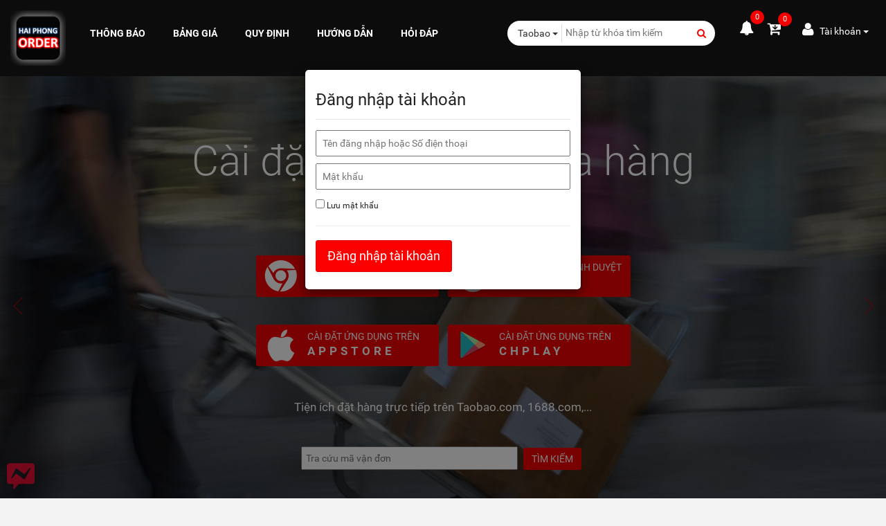

--- FILE ---
content_type: text/html; charset=UTF-8
request_url: http://haiphongorder.com/?module=news_detail&id=16&category_id=3
body_size: 5907
content:
<!DOCTYPE html>
<html lang="en" class="no-js" style="height:100%;">
<head>
    	<title>Order hàng Quảng Châu Trung Quốc | taobao | 1688 | Haiphongorder.com</title>
<meta charset="utf-8">
<meta http-equiv="X-UA-Compatible" content="IE=edge,chrome=1">
<meta name="viewport" content="width=device-width, initial-scale=1, maximum-scale=1">
<link rel="manifest" href="http://haiphongorder.com//manifest.json">
<script src="http://haiphongorder.com/themes/default/frontend/js/jquery-1.11.1.min.js"></script>
<script src="http://haiphongorder.com/themes/default/frontend/js/bootstrap.min.js"></script>
<script src="http://haiphongorder.com/themes/default/frontend/js/owl.carousel.min.js"></script>
<script src="http://haiphongorder.com/themes/default/frontend/js/datetimepicker_css.js"></script>

<link rel="stylesheet" href="http://haiphongorder.com/themes/default/css/jquery-ui.css">
<script src="http://haiphongorder.com/themes/default/js/jquery-ui.js"></script>
<script type="text/javascript" src="http://haiphongorder.com/themes/admin/js/jquery.price_format.1.3.js"></script>
<script type="text/javascript" src="http://haiphongorder.com/themes/default/js/back_to_top.js"></script>

<link href="http://haiphongorder.com/themes/default/frontend/css/animate.css" rel="stylesheet" type="text/css">
<link href="http://haiphongorder.com/themes/default/frontend/css/font-awesome.min.css" rel="stylesheet" type="text/css">
<link href="http://haiphongorder.com/themes/default/frontend/css/bootstrap.min.css" rel="stylesheet" type="text/css" />

<link href="http://haiphongorder.com/themes/default/frontend/css/responsive.css?v=4" rel="stylesheet" type="text/css" />
<link href="http://haiphongorder.com/themes/default/frontend/css/styles.css?v=5" rel="stylesheet" type="text/css" />
<link href="http://haiphongorder.com/themes/default/frontend/css/styles-custom.css" rel="stylesheet" type="text/css" />



<script>
    $(document).ready(function() {
        $('.owl-carousel').owlCarousel({
            loop: true,
            margin: 10,
            responsiveClass: true,
            responsive: {
                0: {
                    items: 1,
                    nav: true
                },
                768: {
                    items: 2,
                    nav: true
                },
                1000: {
                    items: 4,
                    nav: false,
                    loop: false,
                    margin: 1,
                }
            }
        })
    })
</script>
<script>

    $(document).ready(function() {
        $('.owl-carousel2').owlCarousel({
            loop: true,
            margin: 10,
            responsiveClass: true,
            responsive: {
                0: {
                    items: 1,
                    nav: true
                },
                768: {
                    items: 2,
                    nav: true
                },
                1000: {
                    items: 3,
                    nav: false,
                    loop: false,
                    margin: 1,
                }
            }
        })
    })
</script>

<meta name="description" content="Order hàng Quảng Châu Trung Quốc | taobao | 1688 | Haiphongorder.com" />
<meta name="ROBOTS" content= "INDEX, FOLLOW" />
<link rel="shortcut icon" href="http://haiphongorder.com/themes/default/image/icon.gif" />
<meta name="google-adsense-account" content="ca-pub-6480474998573137">
<script async src="https://pagead2.googlesyndication.com/pagead/js/adsbygoogle.js?client=ca-pub-6480474998573137"
     crossorigin="anonymous"></script></head>
<body style="">
<div id="container">
    

        <script>

        window.location = "http://haiphongorder.com/?module=login";

        </script>

            
<link href="themes/default/frontend/css/shipping.css" rel="stylesheet" type="text/css">
<div id="body">
    <div class="hdPage" id="hdAbout">
        <div class="container">
            <h1>Liên hệ</h1>
            <p><em>Chào mừng bạn đến với dịch vụ nhập hàng Trung Quốc order Taobao tại Hải Phòng với website: http://haiphongorder.com/</em></p>
        </div>
    </div>
    <div class="section" id="note">
    <div class="container">
        <div class="row">
            <div class="col-lg-3 col-md-3 col-sm-6 col-xs-12">
                <span class="fa fa-phone circle"></span>
                Kỹ thuật: <strong>0934 36 55 69</strong> <br/>
                Kinh doanh: <strong>0788 23 55 77</strong>
            </div>
            <div class="col-lg-3 col-md-3 col-sm-6 col-xs-12">
                <span class="fa fa-clock-o circle"></span>
                <strong>Thời gian làm việc: 8:00 - 17:30</strong> <br/>
                từ thứ 2 đến thứ 7
            </div>
                        <div class="col-lg-3 col-md-3 col-sm-6 col-xs-12">
                <span class="fa fa-jpy circle"></span>
                <strong>Tỷ giá: 1¥ = 4.005₫</strong> <br/>
                Áp dụng bởi <a href="https://www.techcombank.com.vn/cong-cu-tien-ich/ti-gia/ti-gia-hoi-doai" target="_blank" style="color: red">Teckcombank</a>
            </div>
            <div class="col-lg-3 col-md-3 col-sm-6 col-xs-12">
                <span class="fa fa-truck circle"></span>
                <strong>Phí Ship: 8-35k/kg</strong> <br/>
                Phí Ship  theo số lượng SP
            </div>
        </div>
    </div>
</div>    <p>
        <audio controls>
            <source src="horse.ogg" type="audio/ogg">
            <source src="data/audio/localfileq.wav" type="audio/mpeg">
            Your browser does not support the audio element.
        </audio>
    </p>
            <div class="section bg-w" id="about">
<div class="container">
<div class="row">
<div style="font-family: arial; line-height: 23.3333px">Căn số 1 phụ 13 / 119&nbsp;Trần Ph&uacute; - Quận Ng&ocirc; Quyền - TP Hải Ph&ograve;ng<br />
ĐT: 0934365569&nbsp;<strong>(Hotline - Viber)</strong>&nbsp;- 01288235577&nbsp;<strong>(Manager)</strong></div>

<p>&nbsp;</p>

<div style="font-family: arial; line-height: 23.3333px"><strong>FB:&nbsp;<a href="http://www.facebook.com/linh.nhu.nguyen.tran" target="_blank">www.facebook.com/linh.nhu.nguyen.tran</a>&nbsp;- EMAIL:&nbsp;<a href="mailto:okey.vn@gmail.com" target="_blank">okey.vn@gmail.com</a>&nbsp;- YM:&nbsp;clearcrystal01</strong><br />
Th&ocirc;ng tin chuyển khoản:&nbsp;<strong>Trần Thị V&acirc;n Anh</strong>&nbsp;/ STK:&nbsp;<strong>0031000164242</strong>&nbsp;tại Ng&acirc;n h&agrave;ng&nbsp;<a href="http://www.vietcombank.com.vn/" target="_blank">Vietcombank</a>&nbsp;Hải Ph&ograve;ng</div>

<div class="skype_c2c_menu_container notranslate" id="skype_c2c_menu_container" style="display: none">
<div class="skype_c2c_menu_click2call">Call</div>

<div class="skype_c2c_menu_click2sms">Send SMS</div>

<div class="skype_c2c_menu_push_to_mobile">Call from mobile</div>

<div class="skype_c2c_menu_add2skype">Add to Skype</div>

<div class="skype_c2c_menu_toll_info"><span>You&#39;ll need Skype Credit</span><span>Free via Skype</span></div>
</div>
</div>
</div>
</div>
    
</div>
<script type="text/javascript" src="themes/default/js/shipping.js"></script>    
<footer id="footer">

    <div id="linkFooter">
        <div class="container">
            <div class="row">
                <div class="col-lg-6 col-md-6 col-sm-6 col-xs-12">
                    <p>Phi&ecirc;n bản thử nghiệm website www.haiphongorder.com 2.0<br />
Nội dung trang đang cập nhật c&oacute; thể thiếu ch&iacute;nh x&aacute;c.</p>

<div>
<p><strong>Li&ecirc;n hệ website:</strong></p>

<p>Admin (zalo): 0788 23&nbsp;5577<br />
Kỹ thuật (zalo): 09 3436 5569</p>
</div>

<div class="skype_c2c_menu_container notranslate" id="skype_c2c_menu_container" style="display: none">
<div class="skype_c2c_menu_click2call">Call</div>

<div class="skype_c2c_menu_click2sms">Send SMS</div>

<div class="skype_c2c_menu_push_to_mobile">Call from mobile</div>

<div class="skype_c2c_menu_add2skype">Add to Skype</div>

<div class="skype_c2c_menu_toll_info">You&#39;ll need Skype CreditFree via Skype</div>
</div>
                </div>
                <div class="col-lg-2 col-md-2 col-sm-3 col-xs-6">
                    <h3>Về chúng tôi</h3>
                    <ul>
                        <li><a href="http://haiphongorder.com/?module=news_detail&id=1&category_id=3">Giới thiệu</a></li>
                        <li><a href="http://haiphongorder.com/?module=news_category&category_id=1">Quy định chính sách</a></li>
                        <li><a href="http://haiphongorder.com/?module=news_category&category_id=5">Bảng giá dịch vụ</a></li>
                        <li><a href="http://haiphongorder.com/?module=news_detail&id=16&category_id=3">Liên hệ đăt hàng</a></li>
                        <li><a href="http://haiphongorder.com/?module=news_category&category_id=9">Hợp tác - Tuyển dụng</a></li>
                    </ul>
                </div>
                <div class="col-lg-2 col-md-2 col-sm-3 col-xs-6">
                    <h3>Dịch vụ</h3>
                    <ul>
                        <li><a href="">Order hàng</a></li>
                        <li><a href="">Ship hộ hàng</a></li>
                        <li><a href="">Đổi tiền tệ</a></li>
                    </ul>
                </div>
                <div class="col-lg-2 col-md-2 col-sm-12 col-xs-12">
                    <ul class="social">
                        <li><a href="https://www.facebook.com/linhnhu.nguyentran"><span class="fa fa-facebook circle"></span> <span class="hidden-xs">Facebook</span></a></li>
                        <li><a href=""><span class="fa fa-google-plus circle"></span> <span class="hidden-xs">google-plus</span></a></li>
                        <li><a href=""><span class="fa fa-twitter circle"></span> <span class="hidden-xs">twitter</a></span></li>
                        <li><a href=""><span class="fa fa-youtube circle"></span><span class="hidden-xs"> youtube</a></span></li>
                    </ul>
                </div>
            </div>
        </div>
    </div>
    <div id="copy">
        <div class="container">© Copyright 2016  haiphongorder.com</div>
    </div>

</footer>

    <!--Login Popup-->
    <div class="modal fade" id="loginpopup" tabindex="-1" role="dialog" aria-labelledby="myModalLabel" aria-hidden="true" style="display: none;">
        <div class="modal-dialog">
            <div class="modal-content">
                <div class="modal-header">
                    <h3>Đăng nhập tài khoản</h3>
                    <!--<button type="button" class="close" data-dismiss="modal" aria-label="Close">
                        <span class="fa fa-close" aria-hidden="true"></span>
                    </button>-->
                </div>
                <div id="div-forms">

                    <!-- Begin # rate Form -->
                    <form id="login-form">
                        <div>
                            <input type="text" id="username" placeholder="Tên đăng nhập hoặc Số điện thoại">
                        </div>
                        <div>
                            <input type="password" id="password" placeholder="Mật khẩu">
                        </div>
                        <div>
                            <input type="checkbox">
                            <small>Lưu mật khẩu</small>
                        </div>
                        <hr/>
                        <div><button class="btn btn-success btn-lg">Đăng nhập tài khoản</button></div>
                        <!--                    <p>Bạn quên mật khẩu, vui lòng <a href="">Click vào đây</a></p>-->

                    </form>
                </div>
                <!-- End # DIV Form -->

            </div>
        </div>
    </div>
    <script>

            var login = 0;           $(function(){

            $("#login-form").submit(function(){
                var username = $('#username').val();
                var password = $('#password').val();
                if(!username){
                    alert('Bạn chưa nhập tên đăng nhập');
                    $('#username').focus();
                    return false;
                }
                if(!password){
                    alert('Bạn chưa nhập mật khẩu');
                    $('#password').focus();
                    return false;
                }
                $.post( "XMLHTTP.php?request=user&action=login", {'username':username,'password':password}, function( data ) {
                    data = $.parseJSON(data);
                    if(data['error']){
                        alert(data['error']);
                    }
                    else{
                        window.location.href='/?module=profile';

                    }
                });
                return false;
            });

            $("#register-form").submit(function(e){

                e.preventDefault();
                //$('#show_message').modal({'show':true}); return false;
                var username = $('#rusername').val();
                var password = $('#rpassword').val();
                var verify_password = $('#verify_password').val();
                var security_code = $('#security_code').val();
                var phone = $('#phone').val();
                var user_suport = $('#user_suport').val();
                if(!username){
                    alert('Bạn chưa nhập tên đăng nhập');
                    $('#rusername').focus();
                    return false;
                }
                if(!password){
                    alert('Bạn chưa nhập mật khẩu');
                    $('#rpassword').focus();
                    return false;
                }
                if(!verify_password){
                    alert('Bạn chưa nhập lại mật khẩu');
                    $('#verify_password').focus();
                    return false;
                }
                if(password != verify_password){
                    alert('Mật khẩu nhập lại chưa đúng với mật khẩu');
                    $('#verify_password').focus();
                    return false;
                }
                if(!security_code){
                    alert('Bạn chưa nhập mã bảo mật');
                    $('#security_code').focus();
                    return false;
                }

                $.post( "XMLHTTP.php?request=user&action=register", {'username':username,'password':password,'security_code':security_code,'verify_password':verify_password,'phone':phone, 'user_suport':user_suport}, function( data ) {
                    data = $.parseJSON(data);
                    if(data['error']){
                        alert(data['error']);
                    }
                    else{
                        $('#u-name').html(username);
                        /*if(confirm('Bạn đã đăng ký thành công tài khoản "'+username+'" tại haiphongorder.com.\nBạn có thể dùng để đăng nhập tài khoản trên website hoặc đăng nhập với ứng dụng HPOD trên IOS và Android.\n\nBạn có muốn đăng nhập ngay?')){
                            window.location.href="/?act=login";
                        }
                        else
                            window.location.reload();

                        */
                        $('#show_message').modal({'show':true});
                    }
                });
                return false;
            });

            if(login){
                $('#loginpopup').modal({'show':true});
            }

            function getCaptcha(){
                $.post( "XMLHTTP.php?request=user&action=refresh_captchar", {}, function( data ) {
                    $('#captchar').html(data);
                });
            }

            $('#registerpopup').on('shown.bs.modal', function () {
                getCaptcha();
            });
            $('#refresh_captchar').click(function(){
                getCaptcha();
            });  
        });
    </script>
    <!--Register Popup-->
    <div class="modal fade" id="registerpopup" tabindex="-1" role="dialog" aria-labelledby="myModalLabel" aria-hidden="true" style="display: none;">
        <div class="modal-dialog">
            <div class="modal-content">
                <div class="modal-header">
                    <h3>Đăng ký tài khoản</h3>
                    <button type="button" class="close" data-dismiss="modal" aria-label="Close">
                        <span class="fa fa-close" aria-hidden="true"></span>
                    </button>
                </div>
                <div id="div-forms">

                    <!-- Begin # rate Form -->
                    <form id="register-form">
                        <div>
                            <input type="text" id="rusername" placeholder="Tên đăng nhập">
                        </div>
                        <div>
                            <input type="password" id="rpassword" placeholder="Mật khẩu">
                        </div>
                        <div>
                            <input type="password" id="verify_password" placeholder="Nhập lại mật khẩu">
                        </div>
                        <!--                        <div>-->
                        <!--                            <input type="text" name="full_name" placeholder="Họ và tên">-->
                        <!--                        </div>-->
                        <div>
                            <input type="text" id="phone" placeholder="Số điện thoại">
                        </div>
                        <div>
                            <input type="text" name="user_suport"  id="user_suport" placeholder="Mã bảo trợ (không bắt buộc)">
                        </div>

                        <div>

                            <input type="text" id="security_code" placeholder="Mã xác thực" style="width:30%; margin-right: 10px; float:left;">
                            <label id="captchar"></label>
                            
                            <a href="javascript:;" id="refresh_captchar"><span class="fa fa-refresh"></span></a>
                            <div class="clearfix"></div>
                        </div>
                        <hr/>
                        <div><button class="btn btn-success btn-lg">Đăng ký tài khoản</button></div>
                        <!--                        <p>Bạn đã có tài khoản, vui lòng <a href="">Đăng nhập tại đây</a></p>-->

                    </form>
                </div>
                <!-- End # DIV Form -->

            </div>
        </div>
    </div>

    <div class="modal fade" id="show_message" tabindex="-1" role="dialog" aria-labelledby="myModalLabel" aria-hidden="true" style="display: none;">
        <div class="modal-dialog">
            <div class="modal-content">

                <div id="div-forms">

                    <p>Bạn đã đăng ký thành công tài khoản "<span id="u-name"></span>" tại haiphongorder.com, bạn có thể dùng để đăng nhập tài khoản trên website hoặc đăng nhập với ứng dụng HPOD trên IOS và Android.</p>
                    <hr/>
                    <div >
                        <a class="btn btn-success btn-message" href="http://haiphongorder.com/">Về trang chủ</a>
                        <span style="float: right"><a class="btn btn-success btn-message" href="http://haiphongorder.com/?act=login">Đăng nhập</a></span>

                    </div>
                </div>
                <!-- End # DIV Form -->

            </div>
        </div>
    </div>


    <style>
        .btn-message, .btn-message:hover, .btn-message:link,.btn-message:visited{
            background-color: #fc0000;
            border: 1px solid #dd0000;
            padding: 4px 10px;
        }
    </style>
<a class="cd-top  cd-fade-out" href="#0"><i class="fa fa-arrow-circle-up"></i></a>
<div id="fb-root"></div>
<script>
    $(document).ready(function() {
        var raido = $(".wrap").attr("data-toggle");
        if(raido==1){
           $(".mnv-tuvan").css("display","none");
           $(".x").click(function(){$(".wrap").slideToggle();
           $(".mnv-tuvan").slideToggle();});
           $(".mnv-tuvan").click(function(){
               $(".wrap").slideToggle();
                $(this).slideToggle();
           });
        }else{
            $(".wrap").css("display","none");
            $(".x").click(function(){
                $(".wrap").slideToggle();
                $(".mnv-tuvan").slideToggle();});
       $(".mnv-tuvan").click(function(){$(".wrap").slideToggle();$(this).slideToggle();});}
       (function(d, s, id) {var js, fjs = d.getElementsByTagName(s)[0];if (d.getElementById(id)) return;js = d.createElement(s); js.id = id;js.src = "//connect.facebook.net/vi_VN/sdk.js#xfbml=1&version=v2.5&appId=887080981367835";fjs.parentNode.insertBefore(js, fjs);}(document, "script", "facebook-jssdk"));
    });
</script>
<style>.wrap{position:fixed; width:300px; height: 400px; z-index:9999999; left:0px; bottom:0px;}.x{font-family: arial, helvetica;background: rgba(78,86,101,0.8) none repeat scroll 0 0;font-size:14px;font-weight:bold;color: #fff;display: inline-block;height: 30px;line-height: 30px;position: absolute;right: 8px;text-align: center;top: 10px;width: 30px;z-index: 99999999;}.x:hover{cursor: pointer;}.pxem{text-align:left;height:20px;margin-bottom: 0;margin-top: 0;background: #0088b5;width:100%;bottom: 0;display: block;left: 0px;position: absolute;z-index: 999999999;border-left: 1px solid #fff;}.pxem a.axem{color: #fff;font-family: arial,helvetica;font-size: 12px;line-height: 23px;padding-left: 5px;text-decoration: none;}.pxem a.axem:hover{text-decoration: underline;}.alogo{position: absolute;bottom: 0;right: 0px;z-index: 999999999999;width: 40px;height: 20px;display: inline-block;background:#0088b5;padding-right: 0px;padding-left: 5px}.mnv-tuvan{position:fixed;opacity:0.5;z-index:99999999;left:10px;bottom:12px;cursor: pointer}.mnv-tuvan p{color: #fff;font-size: 15px;margin: 0;padding: 0 13px; text-align: left;}.mnv-tuvan p a{color: #fff;font-size: 15px;padding: 5px 0px 7px;margin: 0;display:inline-block;font-family: arial, helvetica;text-decoration: none;}.mnv-tuvan p a:hover{text-decoration: underline;cursor: pointer;}.mnv-tuvan p img {float: right;margin-top: 10px;} </style><div data-toggle="0" class="wrap" style="position:fixed; width:250px; height: 325px; "><span class="x" style="">X</span><div class="fb-page" data-adapt-container-width="true" data-height="325" data-hide-cover="false" data-href="https://www.facebook.com/H%E1%BA%A3i-Ph%C3%B2ng-Order-575528852489813/" data-show-facepile="true" data-show-posts="false" data-small-header="false" data-tabs="messages" data-width="250" style="position:relative; z-index:9999999; right:0px; bottom:0px;border-left: 1px solid #fff;border-top: 1px solid #fff;"></div></div><div class="mnv-tuvan" >
    <!--<p style=" "><a style="">Bạn cần tư vấn ?</a><img src="http://pront04.web24h.vn/Uploaded/Members/9558/images/2015/11/supprt.png"></p>-->
    <img src="themes/default/image/messenger.png" width="40px" title="Bạn cần tư vấn?">
</div>

<script type="text/javascript">
    /* <![CDATA[ */
    var google_conversion_id = 958128030;
    var google_custom_params = window.google_tag_params;
    var google_remarketing_only = true;
    /* ]]> */
</script>
<script type="text/javascript" src="//www.googleadservices.com/pagead/conversion.js">
</script>
<noscript>
    <div style="display:inline;">
        <img height="1" width="1" style="border-style:none;" alt="" src="//googleads.g.doubleclick.net/pagead/viewthroughconversion/958128030/?value=0&amp;guid=ON&amp;script=0"/>
    </div>
</noscript>
</div>

</body>
</html>


--- FILE ---
content_type: text/html; charset=UTF-8
request_url: http://haiphongorder.com/?module=login
body_size: 404
content:
<!DOCTYPE html PUBLIC "-//W3C//DTD XHTML 1.0 Transitional//EN" "http://www.w3.org/TR/xhtml1/DTD/xhtml1-transitional.dtd">
<html xmlns="http://www.w3.org/1999/xhtml">
<head>
	<title>Đăng nhập / Đăng ký</title>
	<meta content="text/html; charset=utf-8" http-equiv="Content-Type">
	<link rel="shortcut icon" href="http://haiphongorder.com/themes/default/image/icon.gif" />
	<link href="http://haiphongorder.com/themes/default/css/base.css" rel="stylesheet" type="text/css" />
	<link href="http://haiphongorder.com/themes/default/css/styles.css" rel="stylesheet" type="text/css" />
</head>
<body>

	

        <script>

        window.location = "http://haiphongorder.com/?module=home&act=login";

        </script>

        

</body>
</html>

--- FILE ---
content_type: text/html; charset=UTF-8
request_url: http://haiphongorder.com/?module=home&act=login
body_size: 11475
content:
<!DOCTYPE html>
<html lang="en" class="no-js" style="height:100%;">
<head>
    	<title>Order hàng Quảng Châu Trung Quốc | taobao | 1688 | Haiphongorder.com</title>
<meta charset="utf-8">
<meta http-equiv="X-UA-Compatible" content="IE=edge,chrome=1">
<meta name="viewport" content="width=device-width, initial-scale=1, maximum-scale=1">
<link rel="manifest" href="http://haiphongorder.com//manifest.json">
<script src="http://haiphongorder.com/themes/default/frontend/js/jquery-1.11.1.min.js"></script>
<script src="http://haiphongorder.com/themes/default/frontend/js/bootstrap.min.js"></script>
<script src="http://haiphongorder.com/themes/default/frontend/js/owl.carousel.min.js"></script>
<script src="http://haiphongorder.com/themes/default/frontend/js/datetimepicker_css.js"></script>

<link rel="stylesheet" href="http://haiphongorder.com/themes/default/css/jquery-ui.css">
<script src="http://haiphongorder.com/themes/default/js/jquery-ui.js"></script>
<script type="text/javascript" src="http://haiphongorder.com/themes/admin/js/jquery.price_format.1.3.js"></script>
<script type="text/javascript" src="http://haiphongorder.com/themes/default/js/back_to_top.js"></script>

<link href="http://haiphongorder.com/themes/default/frontend/css/animate.css" rel="stylesheet" type="text/css">
<link href="http://haiphongorder.com/themes/default/frontend/css/font-awesome.min.css" rel="stylesheet" type="text/css">
<link href="http://haiphongorder.com/themes/default/frontend/css/bootstrap.min.css" rel="stylesheet" type="text/css" />

<link href="http://haiphongorder.com/themes/default/frontend/css/responsive.css?v=4" rel="stylesheet" type="text/css" />
<link href="http://haiphongorder.com/themes/default/frontend/css/styles.css?v=5" rel="stylesheet" type="text/css" />
<link href="http://haiphongorder.com/themes/default/frontend/css/styles-custom.css" rel="stylesheet" type="text/css" />



<script>
    $(document).ready(function() {
        $('.owl-carousel').owlCarousel({
            loop: true,
            margin: 10,
            responsiveClass: true,
            responsive: {
                0: {
                    items: 1,
                    nav: true
                },
                768: {
                    items: 2,
                    nav: true
                },
                1000: {
                    items: 4,
                    nav: false,
                    loop: false,
                    margin: 1,
                }
            }
        })
    })
</script>
<script>

    $(document).ready(function() {
        $('.owl-carousel2').owlCarousel({
            loop: true,
            margin: 10,
            responsiveClass: true,
            responsive: {
                0: {
                    items: 1,
                    nav: true
                },
                768: {
                    items: 2,
                    nav: true
                },
                1000: {
                    items: 3,
                    nav: false,
                    loop: false,
                    margin: 1,
                }
            }
        })
    })
</script>

<meta name="description" content="Order hàng Quảng Châu Trung Quốc | taobao | 1688 | Haiphongorder.com" />
<meta name="ROBOTS" content= "INDEX, FOLLOW" />
<link rel="shortcut icon" href="http://haiphongorder.com/themes/default/image/icon.gif" />
<meta name="google-adsense-account" content="ca-pub-6480474998573137">
<script async src="https://pagead2.googlesyndication.com/pagead/js/adsbygoogle.js?client=ca-pub-6480474998573137"
     crossorigin="anonymous"></script></head>
<body style="">
<div id="container">
    <header role="" class="navbar" id="header">
    <div data-offset-top="79" data-spy="affix" class="affix-top">

        <div id="headerBootom">
            <div class="">
                <button data-target=".navbar-collapse" data-toggle="collapse" class="navbar-toggle" type="button">
                    <span class="fa fa-bars"></span>
                </button>
                <a href="http://haiphongorder.com/" class="navbar-brand"><img width="80px" src="http://haiphongorder.com/themes/default/frontend/img/logo.png" alt=""></a>
                <div class="hd-center hidden-lg hidden-md hidden-sm">
                    <ul class="">
                        <li class="search-icon"><a data-target=".navbar-collapse" data-toggle="collapse"><span class="fa fa-search fa-2" aria-hidden="true"></span></a></li>
        <li class="notify dropdown">
            <sup class="circle">0</sup>
            <a href="javascript:;"><span class="fa fa-bell faa-ring animated fa-2"></span></a>

        </li>
        <li class="cart">
        <div class="inner dropdown">
                        <sup class="circle">0</sup>
            <a href="javascript:;" class="dropdown-toggle" id="dropdown-notice" data-toggle="dropdown" aria-haspopup="true" aria-expanded="true">
                <span class="fa fa-cart-arrow-down fa-2"></span>
            </a>
            <ul class="nabar-sub dropdown-menu" aria-labelledby="dropdown-notice" style="margin-top: -3px;">

                <li><a href="http://haiphongorder.com/?module=cart">Giỏ hàng (0)</a></li>
                <li><a href="http://haiphongorder.com/?module=wechat">Giỏ hàng wechat (0)</a></li>
                <li><a href="http://haiphongorder.com/?module=bookmark">Yêu thích (0)</a></li>
            </ul>
        </div>
    </li>

    <li class="acc">
        <div class="dropdown">
                            <button aria-expanded="true" aria-haspopup="true" data-toggle="dropdown" id="dropdown-acc" type="button" class="btn btn-default dropdown-toggle">
                    <span class="fa fa-user fa-2"></span>
                    <span class="hidden-xs hidden-sm">Tài khoản</span>
                    <span class="caret"></span>
                </button>
                <ul class="dropdown-menu" aria-labelledby="dropdown-acc">
                    <li><a href="" class="btn-login radius" role="button" data-toggle="modal" data-target="#loginpopup">
                            <span class="fa fa-sign-in"></span> Đăng nhập</a>
                    </li>
                    <li class="text-center">Chưa có tài khoản</li>
                    <li><a href="#" class="btn-register radius" role="button" data-toggle="modal" data-target="#registerpopup">
                            <span class="fa fa-user"></span> Đăng ký</a>
                    </li>
                </ul>
                    </div>
    </li>                    </ul>
                </div>
                <nav role="navigation" class="collapse navbar-collapse">
                    <ul class="nav navbar-nav navbar-right">
                        <li class="search">
                                                        <div class="inner">
                                <form id="search-form" method="post">
                                    <div class="dropdown">
                                        <button aria-expanded="true" aria-haspopup="true" data-toggle="dropdown" id="dropdown-search" type="button" class="btn btn-default dropdown-toggle">
                                            <span id="siteCurrent">Taobao</span>
                                            <span class="caret"></span>
                                        </button>
                                        <ul aria-labelledby="dropdown-acc" class="dropdown-menu" id="site_search">
                                            <li><a href="javascript:;">Taobao</a></li>
                                            <li><a href="javascript:;">1688</a></li>
                                            <li><a href="javascript:;">Tmall</a></li>
<!--                                            <li><a href="javascript:;">Alibaba</a></li>-->
                                        </ul>
                                    </div>
                                    <input type="text" placeholder="Nhập từ khóa tìm kiếm" name="keyword" id="keyword">
                                    <input type="hidden" name="search_submit" value="1" >
                                    <input type="hidden" name="site_search" value="Taobao" >
                                    <button class="btn btn-search"><span class="fa fa-search"></span></button>
                                    <div class="clearfix"></div>
                                </form>
                                <script>
                                    $('#site_search li a').click(function(){
                                        $('#siteCurrent').html($(this).html());
                                        $('input[name=site_search]').val($(this).html());
                                    });
                                    $('#search-form').submit(function(){

                                        var sitecurrent = $('#siteCurrent').html();
                                        var keyword =$('#keyword').val();
                                        var n = keyword.search("http");
                                        return true;
                                        if(n == 0){
                                            return true;
                                        }
                                        //alert('abc');return false;
                                        var keyword1 = keyword.match(/"(.*)"/);
                                        console.log(keyword1);
                                        if(keyword1){
                                            keyword = keyword.replace(keyword1[1], "[]");
                                            keyword = keyword.replace(/["']/g, " ");
                                            //keyword = keyword.replace('"', " \n");
                                        }
                                        //console.log(keyword);
                                        var source = 'https://www.googleapis.com/language/translate/v2?key=AIzaSyD5iYQba6sR0ILfZt37xS78-mfCU-N1qGE&source=vi&target=zh-CN&callback=translateText&q=' + keyword;

                                        $.ajax({
                                            url: source,
                                            contentType: "application/json; charset=utf-8",
                                            processData: false,
                                            dataType:'text',
                                            success: function(response) {
                                                var res = response.replace("// API callback", "");
                                                res = res.replace("\n", "");
                                                res = res.replace("translateText(", "");
                                                res = res.replace(");", "");
                                                var response1 = jQuery.parseJSON(res);
                                                keyword = response1.data.translations[0].translatedText;
                                                if(keyword1){
                                                    keyword = keyword.replace("[]", " "+keyword1[1]);

                                                }

                                                if(sitecurrent=='Taobao'){
                                                    var url = 'https://world.taobao.com/search/search.htm?_ksTS=1467647254708_41&spm=a21bp.7806943.20151106.1&search_type=0&_input_charset=utf-8&navigator=all&json=on&q='+keyword;
                                                }
                                                if(sitecurrent=='1688'){
                                                    var url = 'https://s.1688.com/selloffer/offer_search.htm?_input_charset=utf-8&button_click=top&earseDirect=false&n=y&keywords='+keyword;
                                                }
//                                                if(sitecurrent=='Alibaba'){
//                                                    var url = 'http://www.alibaba.com/trade/search?fsb=y&IndexArea=product_en&CatId=&SearchText='+keyword;
//                                                }
                                                window.location.href=url;
                                            },
                                            error: function(XMLHttpRequest, errorMsg, errorThrown) {
                                                alert(errorMsg);
                                            }
                                        });

                                        return false;
                                    });
                                </script>
                            </div>
                        </li>
                        <li class="search-icon"><a data-target=".navbar-collapse" data-toggle="collapse"><span class="fa fa-search fa-2" aria-hidden="true"></span></a></li>
        <li class="notify dropdown">
            <sup class="circle">0</sup>
            <a href="javascript:;"><span class="fa fa-bell faa-ring animated fa-2"></span></a>

        </li>
        <li class="cart">
        <div class="inner dropdown">
                        <sup class="circle">0</sup>
            <a href="javascript:;" class="dropdown-toggle" id="dropdown-notice" data-toggle="dropdown" aria-haspopup="true" aria-expanded="true">
                <span class="fa fa-cart-arrow-down fa-2"></span>
            </a>
            <ul class="nabar-sub dropdown-menu" aria-labelledby="dropdown-notice" style="margin-top: -3px;">

                <li><a href="http://haiphongorder.com/?module=cart">Giỏ hàng (0)</a></li>
                <li><a href="http://haiphongorder.com/?module=wechat">Giỏ hàng wechat (0)</a></li>
                <li><a href="http://haiphongorder.com/?module=bookmark">Yêu thích (0)</a></li>
            </ul>
        </div>
    </li>

    <li class="acc">
        <div class="dropdown">
                            <button aria-expanded="true" aria-haspopup="true" data-toggle="dropdown" id="dropdown-acc" type="button" class="btn btn-default dropdown-toggle">
                    <span class="fa fa-user fa-2"></span>
                    <span class="hidden-xs hidden-sm">Tài khoản</span>
                    <span class="caret"></span>
                </button>
                <ul class="dropdown-menu" aria-labelledby="dropdown-acc">
                    <li><a href="" class="btn-login radius" role="button" data-toggle="modal" data-target="#loginpopup">
                            <span class="fa fa-sign-in"></span> Đăng nhập</a>
                    </li>
                    <li class="text-center">Chưa có tài khoản</li>
                    <li><a href="#" class="btn-register radius" role="button" data-toggle="modal" data-target="#registerpopup">
                            <span class="fa fa-user"></span> Đăng ký</a>
                    </li>
                </ul>
                    </div>
    </li>
                    </ul>
                    <ul class="nav navbar-nav">
                        
                                                                                                            <!--<li ><a href="http://haiphongorder.com/" >Trang chủ</a></li> -->
                                                                                            <li ><a href="http://haiphongorder.com/?module=news_category&category_id=7" >Thông báo</a>
                                                                    </li>
                                                                                            <li ><a href="http://haiphongorder.com/?module=news_category&category_id=5" >Bảng giá</a>
                                                                    </li>
                                                                                            <li ><a href="http://haiphongorder.com/?module=news_category&category_id=1" >Quy định</a>
                                                                    </li>
                                                                                            <li ><a href="http://haiphongorder.com/?module=news_category&category_id=6" >Hướng dẫn</a>
                                                                    </li>
                                                                                            <li ><a href="http://haiphongorder.com/?module=news_category&category_id=11" >Hỏi đáp</a>
                                                                    </li>
                                                                                                    </ul>

                </nav>
            </div>
        </div>
    </div>
</header>    <script src="http://haiphongorder.com//js/notification.js"></script>
<input type="hidden" value="" id="endPoint">
<div id="body">
<div id="slidebanner">
    <div data-ride="carousel" class="carousel slide" id="heartbanner-slide">
        <!-- Indicators -->
        <ol class="carousel-indicators" style="display:none">
            <li class="active" data-slide-to="0" data-target="#heartbanner-slide"></li>
            <li data-slide-to="1" data-target="#heartbanner-slide" class=""></li>
            <li data-slide-to="2" data-target="#heartbanner-slide" class=""></li>
        </ol>
        <div role="listbox" class="carousel-inner">
            <div class="item active">
                <div class="desc">
                    <div class="container">
                        <div class="text text-center">
                            <h2>Cài đặt ứng dụng mua hàng</h2>
                            <p class="tl-sub"><strong>Click LOGO để cài đặt ứng dụng mua hàng</strong></p>
                            <div class="btn-setting hidden-sm hidden-xs">
                                <a href="https://chrome.google.com/webstore/detail/haiphongordercom/nablgpalkaodgdhicfnabdpehpmihaae" class="btn" target="_blank">
                                    <span class="fa fa-chrome"></span>
                                    Cài đặt trên trình duyệt
                                    <strong>Chrome</strong>
                                </a>
                                <a href="https://chrome.google.com/webstore/detail/haiphongordercom/nablgpalkaodgdhicfnabdpehpmihaae" class="btn" target="_blank">
                                    <span><img src="http://haiphongorder.com/themes/default/frontend/img/icon_cococ.png" width="46px;"></span>
                                    Cài đặt trên trình duyệt
                                    <strong>coccoc</strong>
                                </a>

                            </div>
                            <div class="btn-setting">

                                <a href="https://itunes.apple.com/app/id1273028939" class="btn" target="_blank">
                                    <span><img src="http://haiphongorder.com/themes/default/frontend/img/apple-logo.png" width="46px;"></span>
                                    Cài đặt ứng dụng trên&nbsp;&nbsp;&nbsp;&nbsp;&nbsp;
                                    <strong>Appstore</strong>
                                </a>
                                <a href="https://haiphongorder.com/data/app/hpod.apk" class="btn" target="_blank">
                                    <span><img src="http://haiphongorder.com/themes/default/frontend/img/Google_Play.png" width="46px;"></span>
                                    Cài đặt ứng dụng trên&nbsp;&nbsp;&nbsp;&nbsp;&nbsp;
                                    <strong>CHplay</strong>
                                </a>
                            </div>
                            <style>
                                .keyword_mvd {
                                    height: 34px;
                                    padding: 5px;
                                    width: 313px;
                                    color: #000;
                                    outline: none;
                                }
                                .btn-success{
                                    border: none;
                                }
                            </style>
                            <script>
                                $(function() {
                                    $( ".search_mvd" ).submit(function( event ) {
                                
                                        var keyword = $(this).find('input').val();
                                        if (keyword != "") {
                                            window.open("http://m.kuaidi100.com/result.jsp?nu="+keyword);
                                        } else {
                                            alert("Bạn chưa nhập từ khóa tìm kiếm!");
                                        }
                                        event.preventDefault();
                                    });
                                    $('.keyword_mvd').change(function( event ) {
                                        value = $(this).val();
                                        $('.keyword_mvd').val(value);
                                    });
                                });
                                
                            </script>


                            <p>Tiện ích đặt hàng trực tiếp trên Taobao.com, 1688.com,...</p>
                            <div class="btn-setting">
                                <form class="search_mvd">
                                    <input type="text" class="keyword_mvd" placeholder="Tra cứu mã vận đơn">
                                    <button class="btn btn-success">Tìm kiếm</button>
                                </form>

                            </div>

                        </div>
                    </div>
                </div>
            </div>
            <div class="item">
                <div class="desc">
                    <div class="container">
                        <div class="text text-center">
                            <h2>Giải pháp đặt hàng từ China</h2>
                            <p class="tl-sub"><strong>ĐẶT ĐƠN HÀNG THUẬN TIỆN NHANH CHÓNG VỚI NHIỀU TIỆN ÍCH HỖ TRỢ</strong></p>
                            <div class="btn-setting">
                                <a href="" class="btn btn-phone" style="width: 200px;">
                                    <span class="fa fa-mobile"></span>
                                    Hỗ trợ kỹ thuật
                                    <strong>0934.365.569</strong></a>
                                <a href="" class="btn btn-phone" style="width: 200px;">
                                    <span class="fa fa-mobile"></span>
                                    Hỗ trợ mua hàng
                                    <strong>03.8484.1688</strong>
                                </a>
                            </div>
                            <p><em>(Thời gian làm việc: 8:00 - 17:30 từ thứ 2 đến thứ 7)</em></p>
                            <div class="btn-setting">
                                <form class="search_mvd">
                                    <input type="text" class="keyword_mvd" placeholder="Tra cứu mã vận đơn">
                                    <button class="btn btn-success">Tìm kiếm</button>
                                </form>

                            </div>

                        </div>
                    </div>
                </div>
            </div>
            <div class="item">
                <div class="desc">
                    <div class="container">
                        <div class="text text-center">
                            <h2>Tích lũy điểm tăng hạng shop</h2>
                            <p class="tl-sub"><strong>Càng đặt nhiều hàng càng nhiều ưu đãi</strong></p>
                            <div class="btn-setting">
                                <a href="" class="btn btn-phone" style="width: 200px;">
                                    <span class="fa fa-mobile"></span>
                                    Hỗ trợ kỹ thuật
                                    <strong>0934.365.569</strong></a>
                                <a href="" class="btn btn-phone" style="width: 200px;">
                                    <span class="fa fa-mobile"></span>
                                    Hỗ trợ mua hàng
                                    <strong>03.8484.1688</strong>
                                </a>
                            </div>
                            <p><em>(Thời gian làm việc: 8:00 - 17:30 từ thứ 2 đến thứ 7)</em></p>
                            <div class="btn-setting">
                                <form class="search_mvd">
                                    <input type="text" class="keyword_mvd" placeholder="Tra cứu mã vận đơn">
                                    <button class="btn btn-success">Tìm kiếm</button>
                                </form>

                            </div>

                        </div>
                    </div>
                </div>
            </div>
        </div>
        <a data-slide="prev" role="button" href="#heartbanner-slide" class="left carousel-control"></a>
        <a data-slide="next" role="button" href="#heartbanner-slide" class="right carousel-control"></a>
    </div>
</div>
<div class="section" id="note">
    <div class="container">
        <div class="row">
            <div class="col-lg-3 col-md-3 col-sm-6 col-xs-12">
                <span class="fa fa-phone circle"></span>
                Kỹ thuật: <strong>0934 36 55 69</strong> <br/>
                Kinh doanh: <strong>0788 23 55 77</strong>
            </div>
            <div class="col-lg-3 col-md-3 col-sm-6 col-xs-12">
                <span class="fa fa-clock-o circle"></span>
                <strong>Thời gian làm việc: 8:00 - 17:30</strong> <br/>
                từ thứ 2 đến thứ 7
            </div>
                        <div class="col-lg-3 col-md-3 col-sm-6 col-xs-12">
                <span class="fa fa-jpy circle"></span>
                <strong>Tỷ giá: 1¥ = 4.005₫</strong> <br/>
                Áp dụng bởi <a href="https://www.techcombank.com.vn/cong-cu-tien-ich/ti-gia/ti-gia-hoi-doai" target="_blank" style="color: red">Teckcombank</a>
            </div>
            <div class="col-lg-3 col-md-3 col-sm-6 col-xs-12">
                <span class="fa fa-truck circle"></span>
                <strong>Phí Ship: 8-35k/kg</strong> <br/>
                Phí Ship  theo số lượng SP
            </div>
        </div>
    </div>
</div><div class="section" id="function">
    <div class="container">
        <div class="section-hd text-center">
            <h3>Sử dụng công cụ đặt hàng</h3>
            <p>Ưu điểm khi sử dụng công cụ đặt hàng của O.N.R</p>
        </div>
        <div class="owl-carousel" style="padding-right:0px; padding-left:0px;">
            <div class="item">
                <div class="inner">
                    <span class="icon circle"><img src="http://haiphongorder.com/themes/default/frontend/img/f1.png"></span>
                    <h2>Cho phép khách hàng chọn hàng trực quan </h2>
                </div>
            </div>
            <div class="item">
                <div class="inner">
                    <span class="icon circle"><img src="http://haiphongorder.com/themes/default/frontend/img/f2.png"></span>
                    <h2>Quản lý tự động và tự gom hàng cùng shop</h2>
                </div>
            </div>
            <div class="item">
                <div class="inner">
                    <span class="icon circle"><img src="http://haiphongorder.com/themes/default/frontend/img/f3.png"></span>
                    <h2>Cho phép khách hàng quản lý đơn hàng tài chính trực tuyến </h2>
                </div>
            </div>
            <div class="item">
                <div class="inner">
                    <span class="icon circle"><img src="http://haiphongorder.com/themes/default/frontend/img/f4.png"></span>
                    <h2>Tự động cập nhật tình trạng mua hàng cho khách hàng.</h2>
                </div>
            </div>
        </div>
    </div>
</div>

<div class="section" id="function" style="background-color: #F3F3F3">
    <div class="container">
        <div class="section-hd text-center">
            <h3>Hỗ trợ các website</h3>
            <p>Tiện ích đặt mua trực tiếp trên các website</p>
        </div>
        <div class="owl-carousel"  style="padding-right:0px; padding-left:0px;">
                                        <div class="item">
                    <div class="inner">
                        <span><a href="https://www.zara.cn/cn/en" target="_blank"> <img width="190" src="themes/default/image/logo/zara.png"></a></span>
                    </div>
                </div>
                            <div class="item">
                    <div class="inner">
                        <span><a href="http://www2.hm.com/en_cn/index.html" target="_blank"> <img width="190" src="themes/default/image/logo/hm.png"></a></span>
                    </div>
                </div>
                            <div class="item">
                    <div class="inner">
                        <span><a href="http://shop.mango.com/CN-en" target="_blank"> <img width="190" src="themes/default/image/logo/mango.png"></a></span>
                    </div>
                </div>
                            <div class="item">
                    <div class="inner">
                        <span><a href="https://www.forever21.cn" target="_blank"> <img width="190" src="themes/default/image/logo/forever21.png"></a></span>
                    </div>
                </div>
                            <div class="item">
                    <div class="inner">
                        <span><a href="https://www.bershka.cn/cn/en" target="_blank"> <img width="190" src="themes/default/image/logo/berskha.png"></a></span>
                    </div>
                </div>
                            <div class="item">
                    <div class="inner">
                        <span><a href="https://www.pullandbear.cn/cn/en/woman-c1030006504.html" target="_blank"> <img width="190" src="themes/default/image/logo/pull_bear.png"></a></span>
                    </div>
                </div>
                            <div class="item">
                    <div class="inner">
                        <span><a href="www.taobao.com" target="_blank"> <img width="190" src="themes/default/image/logo/taobao.png"></a></span>
                    </div>
                </div>
                            <div class="item">
                    <div class="inner">
                        <span><a href="www.1688.com" target="_blank"> <img width="190" src="themes/default/image/logo/1688.png"></a></span>
                    </div>
                </div>
                            <div class="item">
                    <div class="inner">
                        <span><a href="www.tmall.com" target="_blank"> <img width="190" src="themes/default/image/logo/tmall.png"></a></span>
                    </div>
                </div>
                    </div>
    </div>
</div>
<div class="section" id="why">
    <div class="row wow">
        <div class="col-lg-6 col-md-6 hidden-sm hidden-xs">
            <div class="wow slideInLeft animated">
                <span class="arrow"></span>
                <img src="http://haiphongorder.com/themes/default/frontend/img/Delivery-Express.jpg" width="100%;">
            </div>
        </div>
        <div class="col-lg-6 col-md-6 fadeInRight animated">
            <div class="inner">
                <div class="wow slideInLeft animated">
                    <div class="section-hd text-left">
                        <h3>Tại sao bạn lại cần đến dịch vụ O.N.R?</h3>
                        <p>Nhu cầu mua sắm Online là điều tất yếu trong xã hội hiện đại, nó giúp bạn tiếp cận không chỉ là hàng nghìn sản phẩm trong Shop hay hàng vạn sản phẩm trong siêu thị mà là cả thế giới hàng hóa với hàng triệu sản phẩm</p>
                    </div>
                    <ul class="reset">
                        <li>Chúng tôi có đội ngũ cộng tác viên giúp bạn tiếp cận những nguồn hàng lớn nhất thế giới.</li>

                        <li>Chúng tôi có đầy đủ năng lực để đảm bảo khách hàng của mình mua hàng an toàn và nhận được sản phẩm ở trong tình trạng tốt nhất.</li>

                        <li>Chúng tôi có đầy đủ kiến thức để giúp khách hàng hiểu và chọn đúng SP phù hợp với nhu cầu, điều kiện kinh tế hay thị hiếu của họ.</li>

                        <li>Chúng tôi đủ chuyên nghiệp ở các khâu để đưa ra công thức mua hàng dễ hiểu và giá rẻ cho khách hàng.</li>

                        <li>Chúng tôi Free tư vấn cho tất cả khách hàng và Free Ship (địa phương) cho khách hàng thân quen.</li>
                    </ul>
                </div>
            </div>
        </div>
    </div>
</div>
<div class="section" id="services">
    <div class="container">
        <div class="section-hd text-center">
            <h3>Dịch vụ tại O.N.R</h3>
            <p>Chúng tôi cung cấp dịch vụ hàng đầu trong lĩnh vực ...</p>
        </div>
        <div class="serviceList">
            <div class="owl-carousel2">
                <div class="item">
                    <div class="inner">
                        <div class="circle"><img src="http://haiphongorder.com/themes/default/frontend/img/s1.png"></div>
                        <h2><a href="">Order hàng</a></h2>
                        <p>Dịch vụ đặt hàng trực tiếp trên các trang taobao.com, 1688.com với phí dịch vụ rẻ nhất dánh cho khách hàng ...</p>
                    </div>
                </div>
                <div class="item">
                    <div class="inner">
                        <div class="circle"><img src="http://haiphongorder.com/themes/default/frontend/img/s2.png"></div>
                        <h2><a href="">Ship hộ hàng</a></h2>
                        <p>Dịch vụ đặt hàng trực tiếp trên các trang taobao.com, 1688.com với phí dịch vụ rẻ nhất dánh cho khách hàng ...</p>
                    </div>
                </div>
                <div class="item">
                    <div class="inner">
                        <div class="circle"><img src="http://haiphongorder.com/themes/default/frontend/img/s3.png"></div>
                        <h2><a href="">Đổi tiền tệ</a></h2>
                        <p>Dịch vụ đặt hàng trực tiếp trên các trang taobao.com, 1688.com với phí dịch vụ rẻ nhất dánh cho khách hàng ...</p>
                    </div>
                </div>
            </div>
        </div>
    </div>
</div>



<div class="section" id="rate">
    <div class="container">
        <!--<div class="row">
            <div class="col-lg-3 col-sm-2 col-xs-4" >
                <img  src="data/images/nganhang.jpg" >
            </div>
            <div class="col-lg-3 col-sm-4 col-xs-8" >
                <p><strong>Giao dịch chuyển khoản:</strong></p>
                <p>
                <em>
                    <em>
                       <p>
                        Chủ Tài khoản:</p>
                        <p>
                        <font color="#cc0000">
                            <em>Trần Thị Vân Anh</em>
                        </font>
                        </p>
                        <p>Số TK/Chi nhánh:</p>
                        <p>
                        <font color="#cc0000">
                            <em>0031000164242<br>Vietcombank Hải Phòng</em>
                        </font></p>
                    </em>
                </em>
                </p>
            </div>
            <div class="col-lg-3 col-sm-2 col-xs-4" >
                <img  src="data/images/nharieng.jpg" >
            </div>
            <div class="col-lg-3 col-sm-4 col-xs-8" >
                <p><strong>Giao dịch tiền mặt tại:</strong></p>
                <p>
                    <em>
                        <p>Địa chỉ giao dịch:</p>
                        <p><font color="#cc0000">Số 1/119 Trần Phú - Q.Ngô Quyền - TP.Hải Phòng</font></p>
                    </em>

                </p>
                <p><em>Giao dịch viên:</em></p>
                <p>
                <font color="#cc0000"><em>
                        Trần Thị Vân Anh
                        <br>
                        09 343 655 69
                    </em>
                </font></p>
            </div>
        </div> -->
        <div class="section-hd text-center">
            <h3>Đánh giá của khách hàng</h3>
            <p>Khách hàng đánh giá khi sử dụng dịch vụ của O.N.R</p>
        </div>
        <div data-ride="carousel" class="carousel slide" id="rate-slide">
            <!-- Indicators -->
            <ol class="carousel-indicators">
                <li class="active" data-slide-to="0" data-target="#rate-slide"></li>
                <li data-slide-to="1" data-target="#rate-slide" class=""></li>
                <li data-slide-to="2" data-target="#rate-slide" class=""></li>
            </ol>
            <div role="listbox" class="carousel-inner">
                <div class="item active">
                    <div class="text text-center">
                        <div class="rateText">Lần đầu tiên trải nghiệm dịch vụ order tại O.N.R cách đây hơn 1 năm, tôi thực sự ấn tượng bởi cách tôi mua hàng bây giờ quá dễ dàng và tự chủ hoàn toàn. Lúc ấy những thao tác mua hàng nhanh chóng, chính xác, rõ ràng khiến tôi thực sự cảm thấy choáng ngợp so với cách tôi vẫn mua hàng trước đó. Mỗi đơn hàng của tôi thậm chí có đến hàng trăm dòng link và O.N.R đã giúp tôi tiết kiệm đến 90% thời gian và công sức mua hàng.</div>
                        <div class="avatar"><img width="120" src="http://haiphongorder.com/themes/default/frontend/img/thuy_linh.jpg" class="circle"><br/>Chị: Nguyễn Thùy Linh </div>
                    </div>
                </div>
                <div class="item">
                    <div class="text text-center">
                        <div class="rateText">Tôi là một nhân viên ngành tài chính, tiếp xúc với những bảng tính thông minh thường xuyên, thế nhưng cũng cảm thấy thích thú với những tiện lợi mà ONR mang lại. Mặc dù chỉ là mua sắm cho cá nhân và gia đình nhưng tôi cũng chỉ có rất ít thời gian cho việc ấy. Tôi không ngờ một dịch vụ order nhỏ ngay tại HP lại có thể có được những tiện ích thông minh chuyên nghiệp đến thế, tất cả những gì cần thiết để mua hàng chỉ là click chọn.</div>
                        <div class="avatar"><img width="120" src="http://haiphongorder.com/themes/default/frontend/img/quang_chien.jpg" class="circle"><br/>Anh: Ngô Quang Chiến </div>
                    </div>
                </div>
                <div class="item">
                    <div class="text text-center">
                        <div class="rateText">Mình bán lẻ hàng thời trang trên mạng xã hội, đã hợp tác với ONR từ hơn 2 năm nay. Thích nhất là sự chính xác đến từng đồng trong mọi giao dịch với ONR, và ở đây mình thoải mái mặc cả với người bán vì được chấp nhận, rất có lợi vì mình biết tiếng và có thể nói chuyện với người bán Trung Quốc nên thường trả giá để mua rẻ hơn. Với mình thì O.N.R là một kênh giao dịch tuyệt nhất mình từng trải nghiệm. Mình rất ưng, cảm ơn O.N.R</div>
                        <div class="avatar"><img width="120" src="http://haiphongorder.com/themes/default/frontend/img/thanh_binh.jpg" class="circle"><br/>Chị: Đào Thanh Bình</div>
                    </div>
                </div>
            </div>
            <a data-slide="prev" role="button" href="#rate-slide" class="left carousel-control"><span class="fa fa-angle-left fa-2"></span></a>
            <a data-slide="next" role="button" href="#rate-slide" class="right carousel-control"><span class="fa fa-angle-right fa-2"></span></a>
        </div>

    </div>
</div>
<div id="map">
            <div style="width: 100%"><iframe width="100%" height="300" src="https://www.google.com/maps/embed?pb=!1m18!1m12!1m3!1d3728.396680166237!2d106.67981461429483!3d20.856055599028988!2m3!1f0!2f0!3f0!3m2!1i1024!2i768!4f13.1!3m3!1m2!1s0x314a7a8b58915751%3A0xb5978fffc1bb6591!2zMTE5IFRy4bqnbiBQaMO6LCBD4bqndSDEkOG6pSwgTmfDtCBRdXnhu4FuLCBI4bqjaSBQaMOybmcsIFZp4buHdCBOYW0!5e0!3m2!1svi!2s!4v1554132411286!5m2!1svi!2s" frameborder="0" scrolling="no" marginheight="0" marginwidth="0"><a href="https://www.maps.ie/map-my-route/">Create a route on google maps</a></iframe></div><br />
    

</div>
</div>
    
<footer id="footer">

    <div id="linkFooter">
        <div class="container">
            <div class="row">
                <div class="col-lg-6 col-md-6 col-sm-6 col-xs-12">
                    <p>Phi&ecirc;n bản thử nghiệm website www.haiphongorder.com 2.0<br />
Nội dung trang đang cập nhật c&oacute; thể thiếu ch&iacute;nh x&aacute;c.</p>

<div>
<p><strong>Li&ecirc;n hệ website:</strong></p>

<p>Admin (zalo): 0788 23&nbsp;5577<br />
Kỹ thuật (zalo): 09 3436 5569</p>
</div>

<div class="skype_c2c_menu_container notranslate" id="skype_c2c_menu_container" style="display: none">
<div class="skype_c2c_menu_click2call">Call</div>

<div class="skype_c2c_menu_click2sms">Send SMS</div>

<div class="skype_c2c_menu_push_to_mobile">Call from mobile</div>

<div class="skype_c2c_menu_add2skype">Add to Skype</div>

<div class="skype_c2c_menu_toll_info">You&#39;ll need Skype CreditFree via Skype</div>
</div>
                </div>
                <div class="col-lg-2 col-md-2 col-sm-3 col-xs-6">
                    <h3>Về chúng tôi</h3>
                    <ul>
                        <li><a href="http://haiphongorder.com/?module=news_detail&id=1&category_id=3">Giới thiệu</a></li>
                        <li><a href="http://haiphongorder.com/?module=news_category&category_id=1">Quy định chính sách</a></li>
                        <li><a href="http://haiphongorder.com/?module=news_category&category_id=5">Bảng giá dịch vụ</a></li>
                        <li><a href="http://haiphongorder.com/?module=news_detail&id=16&category_id=3">Liên hệ đăt hàng</a></li>
                        <li><a href="http://haiphongorder.com/?module=news_category&category_id=9">Hợp tác - Tuyển dụng</a></li>
                    </ul>
                </div>
                <div class="col-lg-2 col-md-2 col-sm-3 col-xs-6">
                    <h3>Dịch vụ</h3>
                    <ul>
                        <li><a href="">Order hàng</a></li>
                        <li><a href="">Ship hộ hàng</a></li>
                        <li><a href="">Đổi tiền tệ</a></li>
                    </ul>
                </div>
                <div class="col-lg-2 col-md-2 col-sm-12 col-xs-12">
                    <ul class="social">
                        <li><a href="https://www.facebook.com/linhnhu.nguyentran"><span class="fa fa-facebook circle"></span> <span class="hidden-xs">Facebook</span></a></li>
                        <li><a href=""><span class="fa fa-google-plus circle"></span> <span class="hidden-xs">google-plus</span></a></li>
                        <li><a href=""><span class="fa fa-twitter circle"></span> <span class="hidden-xs">twitter</a></span></li>
                        <li><a href=""><span class="fa fa-youtube circle"></span><span class="hidden-xs"> youtube</a></span></li>
                    </ul>
                </div>
            </div>
        </div>
    </div>
    <div id="copy">
        <div class="container">© Copyright 2016  haiphongorder.com</div>
    </div>

</footer>

    <!--Login Popup-->
    <div class="modal fade" id="loginpopup" tabindex="-1" role="dialog" aria-labelledby="myModalLabel" aria-hidden="true" style="display: none;">
        <div class="modal-dialog">
            <div class="modal-content">
                <div class="modal-header">
                    <h3>Đăng nhập tài khoản</h3>
                    <!--<button type="button" class="close" data-dismiss="modal" aria-label="Close">
                        <span class="fa fa-close" aria-hidden="true"></span>
                    </button>-->
                </div>
                <div id="div-forms">

                    <!-- Begin # rate Form -->
                    <form id="login-form">
                        <div>
                            <input type="text" id="username" placeholder="Tên đăng nhập hoặc Số điện thoại">
                        </div>
                        <div>
                            <input type="password" id="password" placeholder="Mật khẩu">
                        </div>
                        <div>
                            <input type="checkbox">
                            <small>Lưu mật khẩu</small>
                        </div>
                        <hr/>
                        <div><button class="btn btn-success btn-lg">Đăng nhập tài khoản</button></div>
                        <!--                    <p>Bạn quên mật khẩu, vui lòng <a href="">Click vào đây</a></p>-->

                    </form>
                </div>
                <!-- End # DIV Form -->

            </div>
        </div>
    </div>
    <script>

            var login = 1;           $(function(){

            $("#login-form").submit(function(){
                var username = $('#username').val();
                var password = $('#password').val();
                if(!username){
                    alert('Bạn chưa nhập tên đăng nhập');
                    $('#username').focus();
                    return false;
                }
                if(!password){
                    alert('Bạn chưa nhập mật khẩu');
                    $('#password').focus();
                    return false;
                }
                $.post( "XMLHTTP.php?request=user&action=login", {'username':username,'password':password}, function( data ) {
                    data = $.parseJSON(data);
                    if(data['error']){
                        alert(data['error']);
                    }
                    else{
                        window.location.href='/?module=profile';

                    }
                });
                return false;
            });

            $("#register-form").submit(function(e){

                e.preventDefault();
                //$('#show_message').modal({'show':true}); return false;
                var username = $('#rusername').val();
                var password = $('#rpassword').val();
                var verify_password = $('#verify_password').val();
                var security_code = $('#security_code').val();
                var phone = $('#phone').val();
                var user_suport = $('#user_suport').val();
                if(!username){
                    alert('Bạn chưa nhập tên đăng nhập');
                    $('#rusername').focus();
                    return false;
                }
                if(!password){
                    alert('Bạn chưa nhập mật khẩu');
                    $('#rpassword').focus();
                    return false;
                }
                if(!verify_password){
                    alert('Bạn chưa nhập lại mật khẩu');
                    $('#verify_password').focus();
                    return false;
                }
                if(password != verify_password){
                    alert('Mật khẩu nhập lại chưa đúng với mật khẩu');
                    $('#verify_password').focus();
                    return false;
                }
                if(!security_code){
                    alert('Bạn chưa nhập mã bảo mật');
                    $('#security_code').focus();
                    return false;
                }

                $.post( "XMLHTTP.php?request=user&action=register", {'username':username,'password':password,'security_code':security_code,'verify_password':verify_password,'phone':phone, 'user_suport':user_suport}, function( data ) {
                    data = $.parseJSON(data);
                    if(data['error']){
                        alert(data['error']);
                    }
                    else{
                        $('#u-name').html(username);
                        /*if(confirm('Bạn đã đăng ký thành công tài khoản "'+username+'" tại haiphongorder.com.\nBạn có thể dùng để đăng nhập tài khoản trên website hoặc đăng nhập với ứng dụng HPOD trên IOS và Android.\n\nBạn có muốn đăng nhập ngay?')){
                            window.location.href="/?act=login";
                        }
                        else
                            window.location.reload();

                        */
                        $('#show_message').modal({'show':true});
                    }
                });
                return false;
            });

            if(login){
                $('#loginpopup').modal({'show':true});
            }

            function getCaptcha(){
                $.post( "XMLHTTP.php?request=user&action=refresh_captchar", {}, function( data ) {
                    $('#captchar').html(data);
                });
            }

            $('#registerpopup').on('shown.bs.modal', function () {
                getCaptcha();
            });
            $('#refresh_captchar').click(function(){
                getCaptcha();
            });  
        });
    </script>
    <!--Register Popup-->
    <div class="modal fade" id="registerpopup" tabindex="-1" role="dialog" aria-labelledby="myModalLabel" aria-hidden="true" style="display: none;">
        <div class="modal-dialog">
            <div class="modal-content">
                <div class="modal-header">
                    <h3>Đăng ký tài khoản</h3>
                    <button type="button" class="close" data-dismiss="modal" aria-label="Close">
                        <span class="fa fa-close" aria-hidden="true"></span>
                    </button>
                </div>
                <div id="div-forms">

                    <!-- Begin # rate Form -->
                    <form id="register-form">
                        <div>
                            <input type="text" id="rusername" placeholder="Tên đăng nhập">
                        </div>
                        <div>
                            <input type="password" id="rpassword" placeholder="Mật khẩu">
                        </div>
                        <div>
                            <input type="password" id="verify_password" placeholder="Nhập lại mật khẩu">
                        </div>
                        <!--                        <div>-->
                        <!--                            <input type="text" name="full_name" placeholder="Họ và tên">-->
                        <!--                        </div>-->
                        <div>
                            <input type="text" id="phone" placeholder="Số điện thoại">
                        </div>
                        <div>
                            <input type="text" name="user_suport"  id="user_suport" placeholder="Mã bảo trợ (không bắt buộc)">
                        </div>

                        <div>

                            <input type="text" id="security_code" placeholder="Mã xác thực" style="width:30%; margin-right: 10px; float:left;">
                            <label id="captchar"></label>
                            
                            <a href="javascript:;" id="refresh_captchar"><span class="fa fa-refresh"></span></a>
                            <div class="clearfix"></div>
                        </div>
                        <hr/>
                        <div><button class="btn btn-success btn-lg">Đăng ký tài khoản</button></div>
                        <!--                        <p>Bạn đã có tài khoản, vui lòng <a href="">Đăng nhập tại đây</a></p>-->

                    </form>
                </div>
                <!-- End # DIV Form -->

            </div>
        </div>
    </div>

    <div class="modal fade" id="show_message" tabindex="-1" role="dialog" aria-labelledby="myModalLabel" aria-hidden="true" style="display: none;">
        <div class="modal-dialog">
            <div class="modal-content">

                <div id="div-forms">

                    <p>Bạn đã đăng ký thành công tài khoản "<span id="u-name"></span>" tại haiphongorder.com, bạn có thể dùng để đăng nhập tài khoản trên website hoặc đăng nhập với ứng dụng HPOD trên IOS và Android.</p>
                    <hr/>
                    <div >
                        <a class="btn btn-success btn-message" href="http://haiphongorder.com/">Về trang chủ</a>
                        <span style="float: right"><a class="btn btn-success btn-message" href="http://haiphongorder.com/?act=login">Đăng nhập</a></span>

                    </div>
                </div>
                <!-- End # DIV Form -->

            </div>
        </div>
    </div>


    <style>
        .btn-message, .btn-message:hover, .btn-message:link,.btn-message:visited{
            background-color: #fc0000;
            border: 1px solid #dd0000;
            padding: 4px 10px;
        }
    </style>
<a class="cd-top  cd-fade-out" href="#0"><i class="fa fa-arrow-circle-up"></i></a>
<div id="fb-root"></div>
<script>
    $(document).ready(function() {
        var raido = $(".wrap").attr("data-toggle");
        if(raido==1){
           $(".mnv-tuvan").css("display","none");
           $(".x").click(function(){$(".wrap").slideToggle();
           $(".mnv-tuvan").slideToggle();});
           $(".mnv-tuvan").click(function(){
               $(".wrap").slideToggle();
                $(this).slideToggle();
           });
        }else{
            $(".wrap").css("display","none");
            $(".x").click(function(){
                $(".wrap").slideToggle();
                $(".mnv-tuvan").slideToggle();});
       $(".mnv-tuvan").click(function(){$(".wrap").slideToggle();$(this).slideToggle();});}
       (function(d, s, id) {var js, fjs = d.getElementsByTagName(s)[0];if (d.getElementById(id)) return;js = d.createElement(s); js.id = id;js.src = "//connect.facebook.net/vi_VN/sdk.js#xfbml=1&version=v2.5&appId=887080981367835";fjs.parentNode.insertBefore(js, fjs);}(document, "script", "facebook-jssdk"));
    });
</script>
<style>.wrap{position:fixed; width:300px; height: 400px; z-index:9999999; left:0px; bottom:0px;}.x{font-family: arial, helvetica;background: rgba(78,86,101,0.8) none repeat scroll 0 0;font-size:14px;font-weight:bold;color: #fff;display: inline-block;height: 30px;line-height: 30px;position: absolute;right: 8px;text-align: center;top: 10px;width: 30px;z-index: 99999999;}.x:hover{cursor: pointer;}.pxem{text-align:left;height:20px;margin-bottom: 0;margin-top: 0;background: #0088b5;width:100%;bottom: 0;display: block;left: 0px;position: absolute;z-index: 999999999;border-left: 1px solid #fff;}.pxem a.axem{color: #fff;font-family: arial,helvetica;font-size: 12px;line-height: 23px;padding-left: 5px;text-decoration: none;}.pxem a.axem:hover{text-decoration: underline;}.alogo{position: absolute;bottom: 0;right: 0px;z-index: 999999999999;width: 40px;height: 20px;display: inline-block;background:#0088b5;padding-right: 0px;padding-left: 5px}.mnv-tuvan{position:fixed;opacity:0.5;z-index:99999999;left:10px;bottom:12px;cursor: pointer}.mnv-tuvan p{color: #fff;font-size: 15px;margin: 0;padding: 0 13px; text-align: left;}.mnv-tuvan p a{color: #fff;font-size: 15px;padding: 5px 0px 7px;margin: 0;display:inline-block;font-family: arial, helvetica;text-decoration: none;}.mnv-tuvan p a:hover{text-decoration: underline;cursor: pointer;}.mnv-tuvan p img {float: right;margin-top: 10px;} </style><div data-toggle="0" class="wrap" style="position:fixed; width:250px; height: 325px; "><span class="x" style="">X</span><div class="fb-page" data-adapt-container-width="true" data-height="325" data-hide-cover="false" data-href="https://www.facebook.com/H%E1%BA%A3i-Ph%C3%B2ng-Order-575528852489813/" data-show-facepile="true" data-show-posts="false" data-small-header="false" data-tabs="messages" data-width="250" style="position:relative; z-index:9999999; right:0px; bottom:0px;border-left: 1px solid #fff;border-top: 1px solid #fff;"></div></div><div class="mnv-tuvan" >
    <!--<p style=" "><a style="">Bạn cần tư vấn ?</a><img src="http://pront04.web24h.vn/Uploaded/Members/9558/images/2015/11/supprt.png"></p>-->
    <img src="themes/default/image/messenger.png" width="40px" title="Bạn cần tư vấn?">
</div>

<script type="text/javascript">
    /* <![CDATA[ */
    var google_conversion_id = 958128030;
    var google_custom_params = window.google_tag_params;
    var google_remarketing_only = true;
    /* ]]> */
</script>
<script type="text/javascript" src="//www.googleadservices.com/pagead/conversion.js">
</script>
<noscript>
    <div style="display:inline;">
        <img height="1" width="1" style="border-style:none;" alt="" src="//googleads.g.doubleclick.net/pagead/viewthroughconversion/958128030/?value=0&amp;guid=ON&amp;script=0"/>
    </div>
</noscript>
</div>

</body>
</html>


--- FILE ---
content_type: text/html; charset=utf-8
request_url: https://www.google.com/recaptcha/api2/aframe
body_size: 267
content:
<!DOCTYPE HTML><html><head><meta http-equiv="content-type" content="text/html; charset=UTF-8"></head><body><script nonce="ppNKCb5hBcHIzmbVjhS1Wg">/** Anti-fraud and anti-abuse applications only. See google.com/recaptcha */ try{var clients={'sodar':'https://pagead2.googlesyndication.com/pagead/sodar?'};window.addEventListener("message",function(a){try{if(a.source===window.parent){var b=JSON.parse(a.data);var c=clients[b['id']];if(c){var d=document.createElement('img');d.src=c+b['params']+'&rc='+(localStorage.getItem("rc::a")?sessionStorage.getItem("rc::b"):"");window.document.body.appendChild(d);sessionStorage.setItem("rc::e",parseInt(sessionStorage.getItem("rc::e")||0)+1);localStorage.setItem("rc::h",'1769371027137');}}}catch(b){}});window.parent.postMessage("_grecaptcha_ready", "*");}catch(b){}</script></body></html>

--- FILE ---
content_type: text/css
request_url: http://haiphongorder.com/themes/default/frontend/css/responsive.css?v=4
body_size: 870
content:
@media (max-width: 1199px) {
	#headerBootom{
		padding-bottom:15px;
		}


}

@media (max-width: 991px) {

	#header{
		position:inherit;
		background:#222;
		
		}
	.navbar-nav{
		clear:both;
		margin:0;
		}
	.navbar-nav.navbar-right{
		clear:none;

		}
	#note{
		display:none;
		}

	
}

@media (max-width: 768px) {
    .dr-profile li a{
        padding: 0px !important;
    }

    .cart sup, .notify sup{
        right: -7px !important;
    }
	#headerBootom{
		padding-bottom:0;
		}
	.affix-top, .affix{
		background:#222;
		}

	#slidebanner h2{
		font-size:38px !important;
		overflow:hidden;
		margin:0;
		}
	#slidebanner p{
		font-size:14px;
		height:50px;
		overflow:hidden;
		}
	#slidebanner{
		padding-bottom:30px;
		padding-top:30px;
		}
	#slidebanner .btn-setting{
		margin:15px 0;
		}
	#note .col-lg-3{
		margin-bottom:5px;
		margin-top:5px;
		}

	#logacc .inner, .modal-dialog{
		width:95%;
		}

	.modal-content form input[type="text"], .modal-content form textarea, .modal-content form input[type="password"]{
		margin:0 1px;
		}
	#linkFooter .social{
		text-align:center;
		}
	#linkFooter .social li{
		display:inline;
		margin:0 10px;
		}
	#linkFooter .social li a{
		display:inline;
		margin:0;
		}
	.steps{
		display:none;
		}

    .modal-dialog{
        width:400px !important;
        margin: 30px auto;
    }

    .hdPage{
        padding-top:30px;
    }
    .hdPage h1{
        margin-top:0;
    }
	
}
@media (max-width: 450px) {
	.navbar-right li.search .inner input{
		width:60%;
		}
	
	.navbarBill li{
		display:block;
		clear:both;
		}
	.navbarBill li a{
		display:block;
		}
    .modal-dialog{
        width:340px !important;
        margin: 30px auto;
    }
    .navbar-right .notify, .navbar-right .cart, .navbar-right .acc{
        display:none;
    }

    .navbar-brand img{
        width:50px;
    }
    .navbar-collapse{
        clear:left;
    }
    .navbar-nav{
        float:none;
        margin-right:0;
    }
    .navbar-right li{
        float:left;
    }
    .navbar-right li.cart{
        margin-right:15px;
    }
    .navbar-right li.search{
        width:100%;
        margin-bottom:0;
        margin-left:0;
    }
    .navbar-right li.search .inner{
        width:100%;
    }
    .navbar-right li.search .inner input{
        width:60%;
        float:left;
    }
    .navbar-right li.search .inner .btn-search{
        float:right;
    }
    #logacc .inner .logacc-form{
        padding:30px;
    }

    .navbar-nav>li>a{
        -moz-border-radius:5px;
        -webkit-border-radius:5px;
        border-radius:5px;
        padding-right:10px;
        padding-left:10px;
    }
    .navbar-nav>li .nabar-sub{
        position:static;
        width:100%;
    }
}
	
	
	
	
}



--- FILE ---
content_type: text/css
request_url: http://haiphongorder.com/themes/default/frontend/css/styles.css?v=5
body_size: 6192
content:
@import "font-face.css";
@import "font-awesome-animation.min.css";
a:link,
a:visited {
    text-decoration:none;
	transition: all 300ms ease-in-out;
	-webkit-transition: all 300ms ease-in-out;
	-moz-transition: all 300ms ease-in-out;
	-o-transition: all 300ms ease-in-out;
}	

body{
	color:#222;
	font-size:14px;
	background:#f3f3f3;
	line-height:18px;
	font-family: 'Roboto-Regular', Helvetica, Arial, sans-serif;
	}
	
a{
	color:#008fd1;
	}
a:hover{
	color:#0f3876;
	}
.scroll-fix-top{
    width: 100%;
}

.scroll-fix-top.fixed {
    opacity: 0.95;
}

.circle, .anchor, .anchor .fa{
	-moz-border-radius:100%;
	-webkit-border-radius:100%;
	border-radius:100%;
	}
.radius{
	-moz-border-radius:5px;
	-webkit-border-radius:5px;
	border-radius:5px;
	}
.shadow{
	-moz-box-shadow:0 0 5px rgba(0, 0, 0, 0.3);
	-webkit-box-shadow:0 0 5px rgba(0, 0, 0, 0.3);
	box-shadow:0 0 5px rgba(0, 0, 0, 0.3);
	}
.anchor{
	position:absolute;
	top:-15px;
	left:50%;
	margin-left:-15px;
	background:#ffffff;
	border:3px solid #60da9d;
	z-index:99;
	width:46px;
	height:46px;
	display:inline-block;
	text-align:center;
	
	}
.anchor .fa{
	color:#60da9d;
	line-height:40px;
	text-align:center;
	}
	
.fa-2 {
    font-size: 1.5em;
}
.fa-3 {
    font-size: 4em;
}
.fa-4 {
    font-size: 7em;
}
ul.reset, ol.reset{
	margin:0;
	padding:0;
	}
.btn.btn-submit{
	background:#cb0303;
	border:none;
	color:#fff;
	text-transform:uppercase;
	font-size:120%;
	padding:15px 30px;
	}
.section{
	padding-top:30px;
	padding-bottom:30px;
	}
.navbar-toggle{
	padding:0;
	margin:20px 15px 0 0;
	background:none;
	color:#fff;
	}
.navbar-toggle .fa{
	text-align:center;
	line-height:40px;
	font-size:80%;
	width:40px;
	height:40px;
	float:right;
	background:#fc0000;
	-moz-border-radius:3px;
	-webkit-border-radius:3px;
	border-radius:3px;
	}
.btn{
	-moz-border-radius:3px;
	-webkit-border-radius:3px;
	border-radius:3px;
	}
.navbar-toggle .fa{
	font-size:150%;
	}
.red{
	color:#eb1c24;
	}
#container img{
	max-width:100%;
	}
strong, b{
	font-family: 'Roboto-Bold';
	}
label{
	font-weight:normal;
	font-family: 'Roboto-Regular';
	}
/*header=================================*/
#header{
	min-height:76px;
	border-radius:0;
	-webkit-border-radius:0;
	-moz-border-radius:0;
	margin-bottom:0;
	z-index:9999;
	top:0px;
	left:0;
	right:0;
	border:none;

	}
#header.unfix{
	position:static;
	}
#header .affix{
	left:0;
	right:0;
	z-index:999;
	}
.navbar-brand{
	padding:10px 15px;
	}
#header .affix .navbar-brand>img{
	width:50px;
	}
#header .affix .navbar-nav{
	margin-top:20px;
	}
#header #headerTop{
	background:#fff;
	}
.navbar>.container .navbar-brand, .navbar>.container-fluid .navbar-brand{
	margin-left:0;
	}
.navbar-brand{
	float:left;
	display:block;
	height:auto;
	padding:15px 15px;
	}
.navbar-nav{
	margin:30px 00px 0 0;
	}
.navbar-nav>li{
	position:relative;
	}
.navbar-nav>li>a{
	text-transform:uppercase;
	color:#fff;
	line-height:normal;
	padding:10px 20px;
	font-weight:bold;
	-moz-border-radius:30px;
	-webkit-border-radius:30px;
	border-radius:30px;
	font-family: 'Roboto-Bold';
	}
.navbar-nav li a:hover, .navbar-nav li.active>a{
	background:#f30101;
	}
#headerTop .leangue, #headerTop .navTop{
	float:right;
	}
.navbar-nav>li .nabar-sub{
	position:absolute;
	top:40px;
	background:#fff;
	width:200px;
	margin:0;
	padding:0;
	-moz-border-radius:5px;
	-webkit-border-radius:5px;
	border-radius:5px;
	overflow:hidden;
	-moz-box-shadow:0 0 5px rgba(0, 0, 0, 0.3);
	-webkit-box-shadow:0 0 5px rgba(0, 0, 0, 0.3);
	box-shadow:0 0 5px rgba(0, 0, 0, 0.3);
	display:none;
	}
.navbar-nav>li:hover .nabar-sub{
	display:block;
	}
.navbar-nav>li .nabar-sub li{
	float:none;
	list-style:none;
	border-bottom:1px solid #ddd;
	}
.navbar-nav>li .nabar-sub li a{
	color:#222;
	text-transform:uppercase;
	display:block;
	padding:10px;
	}
.navbar-nav>li .nabar-sub li a:hover{
	background:#f2f2f2;}
	
.navTop{
	padding:4px 10px;
	}
.navTop li{
	list-style:none;
	float:left;
	}
.navTop li:last-child a{
	background:none;
	}
.navTop li a{
	color:#222;
	padding:0 10px;
	font-size:90%;
	}
.navTop li a .fa{
	color:#999;
	margin-right:5px;
	}
#headerBootom{
	background:rgba(0, 0, 0, 0.9);
	}
.search{
	margin-right:15px;
	}
.search .inner{
	padding:5px 10px;
	background:#fff;
	-moz-border-radius:30px;
	-webkit-border-radius:30px;
	border-radius:30px;
	width:300px;
	}
.search .inner input, .search .inner .btn{
	padding:0;
	background:none;
	border:none;
	}
.search .inner .btn .fa{
	color:#f30101}
.search .inner input{
	width:180px;
	outline:none;
	float:left;
	padding:3px 5px;
	}
.navbar-nav .open .dropdown-menu{
	background-color:#fff;
	}
.search .inner .dropdown{
	float:left;
	border-right:1px solid #ddd;
	}
.search .inner #dropdown-search{
	padding:3px 5px;
	}
.search .inner .dropdown-toggle:focus{
	background:none;
	outline:none;
	}
.search .inner .btn.btn-search{
	float:right;
	margin:3px;
	}
.navbar-right li{
	margin-left:20px;
	}
.navbar-right li a{
	padding:0;
	}
.navbar-right li a:hover{
	background:none;
	}
.cart {
	margin-top:3px;
	}
.cart .fa, .notify .fa{
	color:#fff;
	}
.search, .cart, .notify{
	position:relative;
	}
.cart sup, .notify sup{
	position:absolute;
	top:-15px;
	right:-15px;
	background:#f30101;
	color:#fff;
	width:20px;
	height:20px;
	line-height:20px;
	text-align:center;
	}
.hd-center.hidden-lg{
	position:absolute;
	top:30px;
	right:70px;
	left:80px;
	text-align:center;
	z-index:999999;
	}
.hd-center.hidden-lg ul{
	margin:0;
	padding:5px;
	text-align:center;
	}
.hd-center.hidden-lg li{
	list-style:none;
	display:inline-block;
	}
.hd-center.hidden-lg li.notify a, .hd-center.hidden-lg li.cart a{
	padding:0 8px;
	display:inline-block;
	}
.hd-center.hidden-lg li li{
	float:none;
	width:100%;
	margin:0 1%;
	}
.hd-center.hidden-lg li li a{
	display:block;
	text-align:center;
	}
.hd-center.hidden-lg li li a .fa{
	margin-right:10px;
	}
.navbar-nav .open .dropdown-menu{
	position:absolute;
	}
.navbar-right .dropdown-menu li{
	width:100%;
	clear:left;
	margin:0;
	}

/**/
.carousel-indicators{
	bottom:10px;}
.carousel-indicators li{
	background:#404040;
	width:16px;
	height:16px;
	margin:0;
	border:5px solid #404040;
	}
.carousel-indicators .active{
	background:#eb1c24;
	border:5px solid #eb1c24;
	width:16px;
	height:16px;
	}
.carousel-control{
	width:50px;
	background-position:50% 50%;
	background-repeat:no-repeat !important;
	}
.carousel-control.left{
	background-image:url(../img/angle-left-b.png) !important;
	}
.carousel-control.right{
	background-image:url(../img/angle-right-b.png) !important;
	}
#slidebanner{
	padding:60px 0 ;
	background:url(../img/Druga-Pozadina.jpg) no-repeat 50% 50% / 100% 100%;
	background-attachment:fixed;
	z-index:1;}
#slidebanner .imgSlide img{
	display:inline-block;
	}
#slidebanner .item .desc{
	right:0;
	left:0;
	color:#fff;
	}
#slidebanner .item .desc .row1 span, #slidebanner .item .desc .row2 span{
	padding:10px 30px;
	margin-bottom:5px;
	display:inline-block;
	}
#slidebanner .item .desc .row1 span{
	background:rgba(235, 28, 36, 0.9);}
#slidebanner .item .desc .row2 span{
	background:rgba(255, 96, 0, 0.9)}

#slidebanner .carousel-indicators{
    position: absolute;
    bottom: 10px;
    left: inherit;
    z-index: 15;
    width: auto;
    margin-left: 15px;
    padding-left: 0;
    list-style: none;
    text-align: left; 
	}
#slidebanner .text{
	}
#slidebanner .text-right .text{
	float:right}
#slidebanner h2{
	color:#fff;
	font-size:60px;
	padding:10px 15px;
	font-family: 'Roboto-light';
	}
#slidebanner p{
	padding:15px;
	font-size:120%;
	}
#slidebanner p.tl-sub{
	text-transform:uppercase;
	}
#slidebanner .btn-default{
	-moz-border-radius:0;
	-webkit-border-radius:0;
	border-radius:0;
	border:none;
	padding-top:10px;
	padding-bottom:10px;
	text-transform:uppercase;
	}
#slidebanner .btn-setting{
	margin:30px 0;
	}
#slidebanner .btn-setting .btn{
	background:#f30101;
	color:#fff;
	text-transform:uppercase;
	text-align:left;
	margin:5px;
	}
#slidebanner .btn-setting .btn span{
	margin-right:15px;
	
	float:left;
	}
#slidebanner .btn-setting .btn .fa{
	font-size:46px;
	}
#slidebanner .btn-setting .btn strong{
	display:block;
	font-size:120%;
	letter-spacing:5px
	}
#slidebanner .btn-setting .btn.btn-phone{
	background:#fff;
	color:#222;
	}
#slidebanner .btn-setting .btn.btn-phone strong{
	letter-spacing:0px
	}
/**/
#note{
	background:#eeeded;
	line-height:24px;
	}
#note .fa{
	background:#fff;
	text-align:center;
	height:46px;
	width:46px;
	line-height:46px;
	color:#f40000;
	float:left;
	margin-right:10px;
	font-size:120%;
	}
/**/
.field .caption{
	font-family: 'Roboto-Bold';
	float:left;
	width:68px;
	padding:5px 5px 5px 0px;
	}
.field .fieldtext{
	margin-left:68px;
	padding:5px 0px 5px 0px;
	}
.field .fieldtext input[type="radio"]{
	margin-top:0;
	}
.field .fieldtext label{
	margin-left:15px;
	}
/**/
.field.fieldJourney .caption{
	width:90px;
	}
.field.fieldJourney .fieldtext{
	margin-left:90px;
	}
.field.fieldInput .caption{
	border-bottom:1px solid #0c96ef;
	}
.field.fieldInput .fieldtext{
	border-bottom:1px solid #bababa;
	}
.field .inputDate input{
	float:left;
	width:80%;
	}
.field .inputDate img{
	float:right;
	}
.field.fieldAdd .caption{
	width:120px;
	}
.field.fieldAdd .fieldtext{
	margin-left:120px;
	}
/**/
.section-hd{
	margin-bottom:50px;
	font-family: 'Roboto-Light';
	}
.section-hd h3{
	font-size:46px;
	
	}
.section-hd p{
	color:#666;
	margin:15px auto;
	font-size:120%;
	}

/**/
#function{
	background:#fff;
	}
#function .owl-carousel {
	position:relative;
	}
#function .icon{
	width:120px;
	height:120px;
	margin:0 auto 15px auto;
	background:#eee;
	overflow:hidden;
	display:block;
	text-align:center;
	}
#function .icon img{
	margin-top:30px;
	transition: all 300ms ease-in-out;
	-webkit-transition: all 300ms ease-in-out;
	-moz-transition: all 300ms ease-in-out;
	-o-transition: all 300ms ease-in-out;
	}
#function h2{
	text-align:center;
	text-transform:uppercase;
	margin:0;
	font-size:100%;
	line-height:20px;
	font-family: 'Roboto-Bold';
	height:40px;
	overflow:hidden;
	}
#function .item:hover .icon{
	background:#f40000;
	}
#function .item:hover .icon img{
	margin-top:auto;
	margin-top:-60px;
	}
#function .item:hover h2{
	color:#f40000;
	}
/**/
/*owl-carousel*/
.owl-carousel{}
.owl-carousel.owl-loaded, .owl-carousel2.owl-loaded {
  display: block;
}
.owl-carousel .owl-stage-outer, .owl-carousel2 .owl-stage-outer {
  position: relative;
  padding-top:5px;
  padding-bottom:5px;
  overflow:hidden;
  -moz-transform: translate3d(0px,0,0);
  -webkit-transform: translate3d(0px,0,0);
  transform: translate3d(0px,0,0);
}
.owl-carousel .owl-item, .owl-carousel2 .owl-item{
  position: relative;
  min-height: 1px;
  float: left;
  -webkit-backface-visibility: hidden;
  -webkit-tap-highlight-color: transparent;
  -webkit-touch-callout: none;
  -webkit-user-select: none;
  -moz-user-select: none;
  -ms-user-select: none;
  user-select: none;
}
.owl-carousel .item, .owl-carousel2 .item{
	text-align:center;
	padding:0 10px;
	}
.owl-theme .owl-controls {
  text-align: center;
  -webkit-tap-highlight-color: transparent;
  -moz-tap-highlight-color: transparent;
  tap-highlight-color: transparent;
}
.owl-prev, .owl-next{
	top:40px;
	width:50px;
	height:50px;
	position:absolute;
	text-indent:-1000em;
	background-color:rgba(255, 255, 255, 0.5);
	-moz-border-radius:100%;
	-webkit-border-radius:100%;
	border-radius:100%;
	background-repeat:no-repeat;
	background-position:50% 50%;
	}
.owl-prev{
	left:0px;
	background-image:url(../img/arrow-l.png);
	}
.owl-next{
	right:0px;
	background-image:url(../img/arrow-r.png);
	}
.owl-prev:hover{
	background-image:url(../img/arrow-l-red.png);
	}
.owl-next:hover{
	background-image:url(../img/arrow-r-red.png);
	}
/**/
#why{
	padding:0;
	background:#b90000;
	}
#why [class^=col-], #why .row{
    padding: 0px !important;
    margin: 0px !important;
	}
#why .inner{
	padding:30px;
	color:#fff;
	}
#why .section-hd p{
	max-width:100%;
	color:#fff;
	font-size:100%;
	}
#why li{
	margin-bottom:15px;
	}
#why .arrow{
	position:absolute;
	top:0;
	bottom:0;
	right:0;
	width:100px;
	background:url(../img/bg-triangle.png) no-repeat 100% 100%;
	z-index:2
	}
#why img{
	z-index:1}
/**/
#services{
	background:url(../img/bg-service.jpg) no-repeat 50% 100% fixed;
	}
	
#services .inner{
	padding-right:15px;
	padding-left:15px;
	}
#services .inner h2{
	text-transform:uppercase;
	font-size:120%;
	font-family: 'Roboto-Bold';
	}
#services .inner h2 a{
	color:#f30101;
	
	}
#services .inner p{
	color:#333;
	margin-bottom:30px;
	}
#services .inner .btn{
	text-transform:uppercase;
	}
#services .owl-prev, #services .owl-next{
	width:34px;
	height:34px;
	cursor:pointer;
	}
#services .owl-prev{
	left:0px;
	background:url(../img/arrow-l-red.png) no-repeat 50% 50%;
	}
#services .owl-next{
	right:0px;
	background:url(../img/arrow-r-red.png) no-repeat 50% 50%;
	}
.serviceList{
	position:relative;
	}
.serviceList .circle{
	background:#fff;
	width:120px;
	height:120px;
	text-align:center;
	margin:0 auto;
	padding:25px;
	border:1px solid #fc0000;
	}
/**/
#rate.section{
	padding-bottom:60px;
	}
#rate-slide .rateText{
	padding:30px 30px 50px 30px;
	background:#fff;
	
	}
#rate-slide .rateText, #rate-slide .avatar{
	max-width:760px;
	margin:0 auto;
	}
#rate-slide .fa{
	color:#333;
	text-shadow:none;
	}
#rate-slide .avatar{
	margin-top:-30px;
	}
#rate-slide .avatar img{
	margin-bottom:10px;
	}
#rate-slide .carousel-indicators{
	margin-top:0;
	margin-bottom:0;
	bottom:-30px;
	}
#rate-slide .carousel-control .fa{
	margin-top:50px;
	}

/**/
#contact{
	color:#fff;
	background:#0071cd url(../img/bg-contact.gif) no-repeat 50% 100%;
	}
#contact form >div{
	margin-bottom:25px;
	}
#contact form input, #contact form textarea{
	background:none;
	padding:10px;
	width:100%;
	border:1px solid #fff;
	}
#contact form textarea{
	height:120px;
	}
#contact address p{
	margin:5px 0;
	}
.social .fa{
	width:36px;
	height:36px;
	margin-right:5px;
	text-align:center;
	line-height:36px;
	background:#fff;
	color:#fc0000;
	}
.social a{
	margin-right:10px;
	}
/**/
#linkFooter{
	background:#2d2d2d;
	padding-top:30px;
	padding-bottom:30px;
	color:#fff
	}
 #linkFooter h3{
	color:#fff;
	text-transform:uppercase;
	display:inline-block;
	font-family: 'Roboto-Light';
	font-size:120%;
	margin:0 0 15px 0;
	}
#linkFooter .row>div{
	margin-top:15px;
	margin-bottom:15px;
	}
#linkFooter ul{
	margin:0;
	padding:0;
	}
#linkFooter li{
	list-style:none;
	margin-bottom:10px;
	}
#linkFooter li a{
	color:#fff;
	display:block;
	}
#linkFooter li a:hover{
	color:#fc0000;
	}
#linkFooter .col-lg-6 div{
	margin-top:15px;
	}
#linkFooter .col-lg-6 p{
	margin:0 0 5px 0;
	}
#linkFooter .col-lg-6 .fa{
	width:20px;
	text-align:center;
	margin-right:5px;
	}
#copy{
	padding-top:10px;
	padding-bottom:10px;
	font-size:90%;
	color:#777;
	background:#fff;
	}


/**/
.hdPage{
	color:#fff;
	font-size:120%;
	padding:200px 0 30px 0;
	}
#hdAbout.hdPage{
	background:url(../img/Druga-Pozadina.jpg) no-repeat 0 100%;
	}
.bg-w{
	background:#fff;
	}
.bg-r{
	background:#fc0000;
	color:#fff;
	}
/**/
.about-item img{
	max-width:100%;
	text-align:center;
	}
.tl-2{
	font-family: 'Roboto-Bold';
	font-size:120% !important;
	text-transform:uppercase;
	margin:0 0 15px 0;
	}
.svMin .row>div{
	margin-bottom:15px;
	}
.svMin .inner{
	background:#f2f2f2;
	padding:15px;
	text-align:center;
	}
.svMin .inner h2{
	font-size:110%;
	font-family: 'Roboto-Bold';
	margin:10px 0;
	color:#fc0000;
	text-transform:uppercase;
	}
.svMin .circle{
	background: #fff;
    width: 80px;
    height: 80px;
    text-align: center;
    margin: 0 auto;
	padding:10px;
    border: 1px solid #fc0000;
	}
.why-circle img{
	max-width:100%;
	}
#whyAbout li, #why li{
	margin:0 0 15px 15px;
	}
/**/
.panel{
	border:none;
	margin-bottom:10px;
	-moz-box-shadow:none;
	-webkit-box-shadow:none;
	box-shadow:none;
	}
.panel>.panel-heading {
    background: none;
    border: none;
    padding: 25px;
    padding: 25px;
    font-size: 130%;
	-moz-border-radius:0;
	-webkit-border-radius:0;
	border-radius:0;
}
.panel.guid-blok.panel-default>.panel-heading .fa{
	float:right;
	color:#fc0000;
	}
.panel.guid-blok.panel-default>.panel-heading a{
	color:#222;
	display:block;}
.panel .panel-collapse{
	background:#eaeaea;
	padding:15px;
	position:relative;
	}
.panel .panel-collapse .fa-caret-up{
	position:absolute;
	top:-30px;
	left:15px;
	font-size:46px;
	color:#eee;
	}
.panel .panel-collapse .table td{
	background:#fff;
	border:1px solid #eee;
	}
/*bill*/
#bill{
	padding-right:15px;
	padding-left:15px;
	}
#filter{
	padding:15px;
	background:#f6f6f6;
	border:1px solid #fc0000;
	margin-bottom:30px;
	}
#filter label{
	display:block;
	margin-bottom:3px;
	}
#filter input, #filter select{
	width:100%;
	padding:6px;
	}
#filter .row>div{
	margin-bottom:15px;
	}
#filter p{
	margin:0;
	}
#filter .btn{
	background:#fc0000;
	color:#fff;
	width:100%;
	padding-top:7px;
	padding-bottom:7px;
	-moz-border-radius:3px;
	-webkit-border-radius:3px;
	border-radius:3px;
	text-transform:uppercase;
	}
.nav-tabs{
	overflow:hidden;
	margin:0;
	padding:0;
	}
.nav-tabs li{
	list-style:none;
	margin-right:0;
	margin-bottom:-2px;
	}
.nav-tabs li a{
	padding:8px 9px;
	display:block;
	color:#fff;
	background:#444;
	border:none;
	-moz-border-radius:3px 3px 0 0;
	-webkit-border-radius:3px 3px 0 0;
	border-radius:3px 3px 0 0;
	}
.nav-tabs>li.active>a, .nav-tabs>li.active>a:hover, .nav-tabs>li.active>a:focus{
	color:#fff;
	background:#fc0000;
	border:1px solid #fc0000;
	}
#bill table{
	background:#fff;
	}
.red{
	color:#e20303;
	}
.tabs-orderslist .progress{
	margin:5px 0;
	}
.tabs-orderslist td{
	padding:10px;
	border-bottom:1px solid #ddd;
	}
#bill tr:nth-child(2n) td{
	background:#f2f2f2;
	}
#bill thead td{
	font-family: 'Roboto-Bold';
	background:#ccc;
	padding-top:15px;
	padding-bottom:15px;
	border-bottom:1px solid #777;
	}
.acc .dropdown-menu li{
	float:none;
	clear:both;
	margin:0;
	padding:5px 10px;
	}
.acc .dropdown-menu li a{
	
	}
#dropdown-acc{
	border:none;
	padding:3px 0;
	background:none;
    line-height: 1;
	color:#fff;
	}
#dropdown-acc .fa{
	text-align:center;
	color:#fff;
	margin-right:5px;
	}
#dropdown-acc {
	padding:2px 10px;
	border:none;
	}

.acc .dropdown .dropdown-menu{
	left:auto;
	right:0;
	z-index:9999;
	}
.acc .dropdown .dropdown-menu .fa{
	color:#222;
	}
.acc .dropdown-menu{
	width:200px;
	}

.acc .dropdown-menu li .btn-login .fa{
	color:#fff;
	margin-right:10px;
	}
.acc .dropdown-menu li .btn-login{
	background:#fc0000;
	padding:5px 10px;
	text-align:center;
	color:#fff;
	}
.acc .dropdown-menu li .btn-register{
	background:#f2f2f2;
	padding:5px 10px;
	text-align:center;
	color:#222;
	}
.acc .dropdown-menu li .btn-register .fa{
	color:#777;
	}
/**/
.pagination>li>a, .pagination>li>span{
	color:#222;
	}
.pagination>.active>a, .pagination>.active>a:focus, .pagination>.active>a:hover, .pagination>.active>span, .pagination>.active>span:focus, .pagination>.active>span:hover{
	color:#fff;
	background:#fc0000;
	border:1px solid #fc0000;
	}
.navbarBill{
	margin-bottom:30px;
	}
.navbarBill ul{
	margin:0;
	padding:0;
	}
.navbarBill li{
	list-style:none;
	display:inline-block;
	margin:5px;
	}
.navbarBill li a{
	text-transform:uppercase;
	font-family: 'Roboto-Bold';
	display:inline-block;
	padding:15px 20px;
	color:#fff;
	background:#222;
	-moz-border-radius:3px;
	-webkit-border-radius:3px;
	border-radius:3px;
	}
.navbarBill li.active a{
	background:#fc0000;
	}
	
/**/
#profile .verbar ul{
	margin:0;
	padding:0;
	}
#profile .verbar li{
	list-style:none;
	margin-bottom:5px;
	}
#profile .verbar li a{
	display:block;
	padding:10px;
	background:#fff;
	color:#222;
	text-transform:uppercase;
	}
	

#profile .verbar li.active a{
	background:#fc0000;
	color:#fff;
	}
#profile .inner>.row{
	margin-bottom:15px;
	}
#profile .inner>.row label{
	margin-right:30px;
	}
#profile .inner>.row input, #profile .inner>.row select{
	padding:7px;
	-moz-border-radius:3px;
	-webkit-border-radius:3px;
	border-radius:3px;
	border:1px solid #aaa;
	}
#profile .inner>.row input[type="text"]{
	width:300px;
	}
#profile .inner>.row select{
	min-width:80px;
	}
#profile .inner .btn-primary{
	background:#fc0000;
	border:#dd0000;
	padding:10px 30px;
	text-transform:uppercase;
	}
/**/
.modal-content{
	padding:15px;
	text-align:left;

	}
.modal-dialog{
    width:400px;
    margin: 100px auto;
}
.modal{
    z-index: 99999999999;
}
.modal-content form>div{
	margin-bottom:10px;
	}
.modal-content form input[type="text"], .modal-content form textarea, .modal-content form input[type="password"]{
	padding:8px;
	width:100%;
	}
.modal-content form textarea{
	height:100px;
	}
.modal-content form p{
	color:#777;
	}
.modal-dialog .modal-header{
	padding-right:0;
	padding-left:0;
	margin-bottom:15px;
	position:relative;
	overflow:hidden;
	}
.modal-dialog h3{
	margin:0;
	float:left;
	}
/**/
#loginpopup .btn-success, #registerpopup .btn-success{
	background:#fc0000;
	border:1px solid #dd0000
	}
/**/
#logacc{
	background:url(../img/bg-service.jpg) no-repeat 50% 100%;
	padding:100px 0;
	}
#logacc .inner{
	width:600px;
	margin:0 auto;
	}
#logacc .inner .logacc-form{
	background:rgba(255, 255, 255, 0.5);
	-moz-border-radius:3px;
	-webkit-border-radius:3px;
	border-radius:3px;
	padding:50px;
	}
#logacc .inner .logacc-form input[type="text"], #logacc .inner .logacc-form input[type="password"]{
	padding:8px;
	border:1px solid #aaa;
	width:100%;
	-moz-border-radius:3px;
	-webkit-border-radius:3px;
	border-radius:3px;
	margin:5px 0;
	}
#logacc .inner .logacc-form .btn{
	margin:15px 0;
	background:#fc0000;
	border:1px solid #fc0000;
	text-transform:uppercase;
	font-size:100%;
	color:#fff;
	width:100%;
	padding:8px 10px;
	}
/**/
#billDetail{
	padding-top:0;
	}
#billDetail .inner, #cart .inner{
	padding:15px;
	}
.steps{
	overflow:hidden;
	margin:30px 0;
	padding:0;
	background:#f2f2f2;
	}
.steps li{
	list-style:none;
	float:left;
	line-height:24px;
	width:16.66%;
	position:relative;
	}
.steps li>div{
	padding:5px 15px;
	margin-right:10px;
	}
.steps li span{
	background:#fff;
	color:#222;
	display:block;
	width:24px;
	height:24px;
	text-align:center;
	line-height:24px;
	float:left;
	margin-right:10px;
	text-align:center;
	}
.steps li.select>div{
	background:#fc0000;
	color:#fff;
	}
.steps li.select:after{
	content: "";
	position: absolute;
	bottom:0 ;
	right: -00px;
	width: 0;
	height: 0;
	border-top: 17px solid transparent;
	border-bottom: 17px solid transparent;
	border-left: 10px solid #fc0000;
}
.steps li.select:before{
	content: "";
	position: absolute;
	right: 0;
	left: -00px;
	width: 0;
	height: 0;
	border-top: 17px solid transparent;
	border-bottom: 17px solid transparent;
	border-left: 10px solid #222;
	}
.steps li.active{
	z-index:3;
	background:#222;
	}
.steps li.active>div{
	background:#222;
	color:#fff;
	}
#billDetail .infor h3{
	border-bottom:1px solid #aaa;
	padding-bottom:10px;
	}
#billDetail .infor .col-lg-6{
	margin-bottom:15px;
	}
#billDetail .infor .inner{
	border:1px solid #ddd;
	background:#f6f6f6;
	margin-bottom:15px;
	}
#billDetail .infor .inner .row>div{
	margin-bottom:10px;
	}
.tab-bill .tab-pane table{
	border:1px solid #ddd;
	}
.tab-bill .tab-pane thead td{
	background:#555;
	color:#fff;

	text-transform:uppercase;
	}
.tab-bill .tab-pane td .thumb{
	width:60px;
	float:left;
	margin-right:10px;
	}
.tab-bill .tab-pane tbody td.text-right{
	border-right:1px solid #ddd;
	border-left:1px solid #ddd;
	}
#billDetail .comment{
	padding:10px;
	background:#f6f6f6;
	border:1px solid #ddd;
	}
#billDetail .commentForm{
	padding:10px;
	background:#fff;
	border:1px solid #ddd;
	}
#billDetail .commentForm textarea{
	width:100%;
	height:50px;
	}
#billDetail .billBottom{
	padding:10px;
	background:#f2f2f2;
	}
.complain-img{
	margin-bottom:15px;
	}

/* Dropdown Content (Hidden by Default) */
.dropdown-content {
    display: none;
    position: absolute;
    background-color: #f9f9f9;
    min-width: 160px;

    box-shadow: 0px 8px 16px 0px rgba(0,0,0,0.2);
}

/* Links inside the dropdown */
.dropdown-content a {
    color: black;
    padding: 8px 16px;
    text-decoration: none;
    display: block;
}
.dropdown-content li{
    margin-left: 0px !important;
}
/* Change color of dropdown links on hover */
.dropdown-content a:hover {background-color: #f1f1f1}

/* Show the dropdown menu on hover */
.dropdown:hover .dropdown-content {
    display: block;
}

/* Change the background color of the dropdown button when the dropdown content is shown */
.dropdown:hover .dropbtn {
    background-color: #3e8e41;
}

.detail-bottom{
    bottom: 0;
    padding-bottom: 10px;
    position: absolute;
    width: 100%;

}

.navbar-right .fa{
    line-height:inherit;
}

.user-name{
    width: 60px;
    overflow: hidden;
    text-overflow: ellipsis;
    white-space: nowrap;
    display: -moz-stack;
}


/**/
.carhd{
	color:#fff;
	background:#626262;
	padding:8px 10px;
	margin:10px 0;
	text-transform:uppercase;
	font-family: 'Roboto-Bold';
	}
.carhd td{
	padding:0 10px;
	}
.checkbox{
	display:block;
	width:16px;
	height:16px;
	text-indent:-1000em;
	background:url(../image/checkbox.gif) no-repeat 0 100%;
	}
.checkbox.active{
	background:url(../image/checkbox.gif) no-repeat 0 0;
	}
.carcare{
	padding:0 5px 10px 5px;
	background:#fff;
	margin-bottom:15px;
	border:1px solid #eee;
	}
.carcare, .tabs-orderslist{
	overflow:auto;
	}
.carcare table, .tabs-orderslist table, .nav-tabs{
	min-width:800px;
	}
.carcare th, .carcare td, .profile th, .profile td{
	padding:10px;
	}
.carcare thead td, .carcare thead th{
	border-bottom:1px solid #ccc;
	}
.carcare tbody td{
	background:#fff;
	border-bottom:#e4e4e4;
	border-bottom:1px solid #e4e4e4
	}
.carcare tbody tr:hover td{
	background:#eff4f9}
.carcare tbody td .thumb{
	float:left;
	width:80px;
	}
.carcare tbody td .info{
	margin-left:95px;
	}
.carcare tbody td .info div.link, .carcare tbody td .info div.desc  {
	margin-bottom:10px;
	}
.carcare tfoot .red{
	font-size:120%;
	}
.quantum{
	background:#eee;
	padding:2px;
	overflow:hidden;
	width:72px;
	margin-left:15px;
	}
.quantum a{
	color:#333;
	padding:0 5px;
	font-size:140%;
	line-height:20px;
	}
.quantum a:hover{
	text-decoration:none;
	}
.quantum input{
	width:30px;
	padding:2px;
	border:1px solid #555;
	}
.quantum a, .quantum input{
	float:left;
	}
.textright{
	text-align:right;
	}
.delete{
	display:none;
	width:16px;
	height:16px;
	text-indent:-1000em;
	background:url(../image/bin.png) no-repeat 0 0;}
.delete span{
	display:none;
	}
.carcare tr:hover .delete{
	display:inline-block;
	}
.carcare-bt{
	padding:0 20px;font-size:115%;
	}
.carcare-bt .checkbox{
	float:left;
	margin-right:10px;
	}
.carcare-bt th, .carcare-bt td{
	padding:5px 10px;
	vertical-align:middle;
	}
.carcare-bt td{
	font-size:110%;
	}
.order-money{
	font-size:110%;
	}

.carcare-bt th{
	font-weight:normal;
	}
.carcare-bt .total{
	color:#d00;
	font-weight:bold;
	}
.carcare-bt .total td, .carcare-bt .total th{
	border-top:1px solid #ccc;
	}
.carcare-bt .total td .vnd, .order-money .vnd{
	margin-top:5px;
	}
.carcare-bt .fl{
	font-size:12px;
	}
.carcare-bt .btn{
	text-transform:uppercase;
	}
.w100{
	width:100px;
	}
/**/
.success{
	padding:15px 15px 15px 100px;
	background:#fff url(../img/icon-success.png) no-repeat 15px 20px;
	-moz-border-radius: 3px;
	-webkit-border-radius: 3px;
	border-radius: 3px;
	border:1px solid #ccc;
	min-height:80px;
	}
.success h3{
	color:#19ae00}
.aler-btn{
	border-top:1px solid #ccc;
	padding-top:30px;
	margin-top:30px;
	}
.warning{
	padding:15px 15px 15px 100px;
	background:#fff url(../img/icon-warning.png) no-repeat 15px 20px;
	-moz-border-radius: 3px;
	-webkit-border-radius: 3px;
	border-radius: 3px;
	border:1px solid #ccc;
	min-height:80px;
	}
.warning h3{
	color:#df0000}
/**/
.acc .dropdown-menu li.shopname{
	overflow:hidden;
	border-bottom:1px solid #ddd;
	padding:10px;
	}
.shopname img{
	width:46px;
	margin-right:10px;
	}
.shopname  p{
	margin:0;
	color:#777;
	}


#bank .owl-prev{
    left:-8px;
    top: 35%;
    background:url(../img/arrow-l-red.png) no-repeat 50% 50%;
}
#bank .owl-next{
    right:-8px;
    top: 35%;
    background:url(../img/arrow-r-red.png) no-repeat 50% 50%;
}

--- FILE ---
content_type: text/css
request_url: http://haiphongorder.com/themes/default/frontend/css/styles-custom.css
body_size: 764
content:
.hd-center.hidden-lg li li a{
    display:block;
    text-align:left !important;
}
.dropdown-menu{
    z-index: 10000;
}
.navbar-nav>li .nabar-sub{
    top: 22px !important;
}

.commentList div{
    padding: 5px;
}
.notify a{
    background-color:transparent !important;
}

.notify ul li{
 float: left !important;
}

.notify ul li a{
    display: inherit !important;
    padding: 5px 8px !important;
}

.search-icon .fa-search{
    color: #fff;
}

.navbar-right .search-icon{
    display: none;
}

.cd-top {
    background: rgba(232, 98, 86, 0.8) url("../img/cd-top-arrow.svg") no-repeat scroll center 50%;
    bottom: 20px;
    box-shadow: 0 0 10px rgba(0, 0, 0, 0.05);
    display: inline-block;
    height: 30px;
    opacity: 0;
    overflow: hidden;
    position: fixed;
    right: 10px;
    text-indent: 100%;
    transition: opacity 0.3s ease 0s, visibility 0s ease 0.3s;
    visibility: hidden;
    white-space: nowrap;
    width: 30px;
}
.cd-top.cd-is-visible, .cd-top.cd-fade-out, .no-touch .cd-top:hover {
    transition: opacity 0.3s ease 0s, visibility 0s ease 0s;
}
.cd-top.cd-is-visible {
    opacity: 1;
    visibility: visible;
}
.cd-top.cd-fade-out {
    opacity: 0.5;
}
.no-touch .cd-top:hover {
    background-color: #e86256;
    opacity: 1;
}
@media only screen and (min-width: 768px) {
    .cd-top {
        bottom: 20px;
        right: 10px;
    }
}
@media only screen and (min-width: 1024px) {
    .cd-top {
        bottom: 20px;
        height: 34px;
        right: 10px;
        width: 34px;
    }
}

.p-yell, .btn-yell{
    background:#FF9600;
}
.p-red, .btn-red{
    background:#e70000;
}
.p-blue, .btn-blue{
    background:#0084CF;
}
.p-green, .btn-green{
    background:#42a500;
}
.p-black, .btn-black{
    background:#333;
}
.p-gray, .btn-gray{
    background:#888;
}
.p-yellow{
    background:#f0df09;
}
.t-yell{
    color:#ff9600;}
.t-red{
    color:#f00000;}
.t-blue{
    color:#0084cf;}
.t-green{
    color:#1cee00;}
.t-gray{
    color:#777;}

--- FILE ---
content_type: text/css
request_url: http://haiphongorder.com/themes/default/frontend/css/shipping.css
body_size: 7572
content:

/*** styles for Button:hover ***/

.locator input.locator_go:hover,
.fast_track input.track:hover,
.link_list_grey input.go:hover,
.link_list_white input.go:hover,
.formpage input.formbutton:hover, .formpage input.submitbutton:hover,
.conversion_calculator input.go_01:hover,
.conversion_calculator input.go_02:hover,
.conversion_calculator input.go_03:hover,
.conversion_calculator input.go_04:hover,
.currency_converter input.convert:hover,
.currency_converter input.clear:hover,
.paperwork input.submitbutton:hover,
.paperwork input.formbutton:hover,
.drop_off_locator_simple input.go:hover,
.drop_off_locator_full input.go:hover,
.drop_off_locator_full input.clear:hover,
.drop_off_results input.search:hover,
.nordic_component input.book:hover,
.nordic_component input.book_print:hover,
.volumetric_weight input.calculate:hover {
    color: #fc0;
}


/*** Fontstyles for Button:hover ***/

.locator input.locator_go,
.fast_track input.track,
.link_list_grey input.go,
.link_list_white input.go,
.formpage input.formbutton, .formpage input.submitbutton,
.conversion_calculator input.go_01,
.conversion_calculator input.go_02,
.conversion_calculator input.go_03,
.conversion_calculator input.go_04,
.currency_converter input.convert,
.currency_converter input.clear,
.paperwork input.submitbutton,
.paperwork input.formbutton,
.drop_off_locator_simple input.go,
.drop_off_locator_full input.go,
.drop_off_locator_full input.clear,
.drop_off_results input.search,
.nordic_component input.book,
.nordic_component input.book_print,
.volumetric_weight input.calculate {
    font-family:Arial, Helvetica, sans-serif!important;
}


/*** styles for Newslist ***/

.dijitNewsListTabPaneWrapper {
    clear: both;
}
.newslist_pic_teaser {
    float:left;
}
.newslist_txt_teaser {
    line-height: 1.5em;
    margin-left: 6.8em;
    margin-bottom: 15px;
}
.vertical_line {
    clear:both;
    background:url(../img/common/vertical_line.gif) repeat-x;
    height:3px;
    margin-top: 15px;
    margin-bottom: 13px;
}

/*** styles for Newslist small ***/

.news_teaser_img {
    float:left;
    padding-top:1.6em;
}

.teaser_box {
    float:left;
    width:25em;
    padding-left:1.8em;
}

.news_teaser_txt {
line-height:1.5em;
}
.news_teaser_date, .news_teaser_txt {
    font-family: Arial, Helvetica, sans-serif;
    font-size: 1.1em;
}
.news_teaser_txt {
    font-family: Arial, Helvetica, sans-serif;
    font-size: 1.2em;
}
.news_teaser_date {
    color: #999;
}
.news_teaser_headline {
    color: #000;
    font-family: Arial, Helvetica, sans-serif;
    font-size: 1.2em;
    font-weight:bold;
    margin-bottom: .5em;

}
.news_teaser_txt {
    color: #666;
    margin-bottom: 1.5em;
}

/*** styles for ExpandableList ***/

.expand_list_txt {
    padding-left: 1.5em;
    line-height:1.5em;
	margin-bottom:1em;
}
.expand_list_img_left {
    float:left;
    margin: 3px 5px 5px 0;
}
.expand_list_img_right {
    float:right;
    margin: 3px 0 5px 5px;
}
.expand_list_txt li {
    list-style:square;
	/* IO Change line-height:1.8em;*/
    line-height:1.5em;
    margin-left: 1.1em;
}

.expand_list_txt a.arrowLink  {
	font-size:1em;
}
.article_list {
    color:#000;
    font-weight:normal;
}
.ArticleTitleContent {
    padding: 0 0 .3em 1.5em;
}

/*** styles for TransactionTeaser ***/

.transaction_teaser {
    background:#f2f2ed;
    padding: 1em;
    padding-bottom:1.2em;
}
/*** !!! 09/09/2011 !!! ***/
/*** !!! IE-8 teaser issue !!! ***/
.transaction_teaser {
	position:relative;
	overflow:hidden;
}
.transaction_teaser_headline {
    font-family: Arial, Helvetica, sans-serif;
    font-size: 1.2em;
    font-weight: bold;
    margin-bottom: .5em;
    margin-top:-.25em;
}

.transaction_teaser_headline h2{
    font-size: 1.2em;
}
.transaction_teaser_txt {
    font-family: Arial, Helvetica, sans-serif;
    /* IO change font-size: 1.2em;*/
	font-size: .9em;
}

/*** !!! 10/02/2009 !!! ***/
/*** !!! start new styles for transaction teaser copy !!! ***/
.transaction_teaser p{
	padding:.2em 0;
}
.transaction_teaser_txt p{
	font-family: Arial, Helvetica, sans-serif;
	font-size: 1em;
	padding:0 0 .2em;
}
/*** !!! end new styles for transaction teaser copy !!! ***/
/*** !!! 10/02/2009 !!! ***/
.transaction_teaser ul li {
	list-style:square;
}

/*** !!! 21/04/2009 !!! ***/
/*** !!! start new styles for transaction teaser white in cross reference column !!! ***/
.transaction_teaser_white .content_teaser { 
	margin-left:0;
}
.content_teaser ul {
	margin-left:1.4em;
	/* IO change - new font-size */
	font-size:1.2em;
}
.richtext ul {
	/* IO change - new font-size inner richtext div */
	font-size:1em;
}

#containerleftpar_transactionteaser .module {
	margin:0;
}
/*** !!! end new styles for transaction teaser white in cross reference column !!! ***/

/*** styles for FastTrack & unified tracking ***/

/* title pane content override */
.dhl .unif_track .dijitExpand_ListTitlePaneContentOuter {
    border-top: 1px solid #F2F2ED; /* override color of: w/out this, an <h1> on the top line causes a gap between the .content and .label */
}
.unif_track  .dijitExpand_ListTitlePane {
    margin-bottom: 0.5em;
}
.unif_track .richtext {
    font-size: 1em;
}
.unif_track .richtext li {
    list-style:square;
    margin-left:15px;
    color:#666;
    font-size:1em;
    line-height:1.453em;
}
.unif_track .richtext ol li {
    list-style: decimal;
    margin-left: 13px;
}
.unif_track ol {
    margin-left /*\**/: 9px\9;
}

.dhl .unif_track textarea {
  resize: vertical;
}

.unif_track select {
    font-style: italic;
    border: 1px solid #7F9DB9;
    font-family: Arial,Helvetica,sans-serif;
    font-size: 1em;
    height: 1.7em;
    width: 100%;
    margin-bottom: 5px;
}
.unif_track textarea.code {
    margin-bottom: 5px;
}
.taskcenter .unif_track textarea.code {
    margin-top: 0px;
    margin-bottom: 0px;
}

.taskcenter .unif_track .AWB_field_wrapper {
    margin-top: 5px;
    margin-bottom: 0px;
}

.unif_track .unif_track_desc {
    margin-bottom: 5px;
}
.unif_track .unif_track_form .unif_track_button{
    float: left;
    padding-top: 15px;
    padding-left: 5px;
}
.unif_track .unif_track_form .unif_track_fields{
    float: left;
    padding-right: 5px;
    max-width: 265px;
}
.unif_track .unif_track_form .unif_track_fields.no_shipment_label {
    padding-top: 15px;
}

.unif_track .unif_track_form .unif_track_fields label{
    display: block;
}
.unif_track .unif_track_form .unif_track_fields select {
    width: 265px;
    height: 24px;
}
.unif_track .unif_track_form .unif_track_fields textarea.code {
    min-width: 265px;
    width: 265px;
    height: 15px;
}
.unif_track .unif_track_errors {
    margin-left: 272px;
}

/*** right side narrow column ***/
.taskcenter .unif_track .unif_track_form .unif_track_fields{
    margin-right: 0px;
    max-width: 165px;
}
.content_cross_reference .unif_track .unif_track_form {
    width: 100%;
    margin-bottom: 5px;
}
.content_cross_reference .unif_track .unif_track_desc {
    display: none;
}
.content_cross_reference .unif_track_form .unif_track_fields select {
    width: 192px;
}
.content_cross_reference .unif_track_form .unif_track_fields textarea.code {
    width: 190px;
    min-width: 190px;
    height: 4em;
}
.taskcenter .unif_track .unif_track_form .unif_track_fields.no_shipment_label,
.content_cross_reference .unif_track .unif_track_form .unif_track_fields.no_shipment_label {
    padding-top: 0px;
}

.taskcenter .unif_track .unif_track_button,
.content_cross_reference .unif_track .unif_track_button {
    padding-top: 0;
    padding-left: 0px;
    float: right;
}

.content_cross_reference .unif_track_container {
    margin: 0px 5px 0px -5px;
}
.taskcenter  .unif_track_container {
    margin: 0;
}

.taskcenter .unif_track .unif_track_errors,
.content_cross_reference .unif_track .unif_track_errors {
    margin-left: 0px;
}

.unif_track,
.fast_track {
	background:#f2f2ed;
	padding: .85em;
	padding-bottom:1.2em;
	font-size: 1.2em;
}

.fast_track .error {
	font-size: 1em;
	color:#cc0202;
	margin-bottom:.2em;
}

.unif_track_headline,
.fast_track_headline {
	font-family: Arial, Helvetica, sans-serif;
	font-size: 1.1em;
	font-weight: bold;
	margin-bottom: .5em;
	margin-top:-.2em;
}
/* IE fix */
.unif_track_headline {
    */zoom: 1;
    float: left;
}
.taskcenter .unif_track .unif_track_button {
    width: 25px;
}
.facelift-content .taskcenter .dhl #mainTaskCTabContainer .unif_track label {
    min-width: 165px;
    width: 165px;
}
/* IE fix */

.fast_track .shipment {
	font-family: Arial, Helvetica, sans-serif;
	font-size: 1.1em;
	display:block;
}
.fast_track select.shipment {
	font-family: Arial, Helvetica, sans-serif;
	font-size: .9em;
	height: 1.7em;
	width: 15em;
	border: 1px solid #7f9db9;
}
.unif_track textarea.code,
.fast_track textarea.code {
	font-family: Arial, Helvetica, sans-serif;
	font-size: 1em;
	height: 4em;
	/* IO change width: 20.1em;
	width: 23.1em;*/
	width: 98%;
	border: 1px solid #7f9db9;
	vertical-align: middle;
    padding: 3px 1px 3px 2px;
	overflow:hidden;
	color:#666;
}

.fast_track textarea.code {
    margin-top: 8px;
    margin-bottom: 10px;
}
.fast_track input.track {
	/* IO change height: 1.5em;*/
	background: #cc0202;
	border: 1px solid #cc0201;
	font-size: 1em;
	color: #fff;
	vertical-align: middle;
	cursor:pointer;
	float:right;
}

.unif_track #st_hilfe_01,
.unif_track #hilfe_01,
.fast_track #hilfe_01 {
	float:right;
	background:url(../img/common/help.png) no-repeat;
	width: 17px;
	height: 17px;
	cursor:pointer;
	margin-top:-.1em;
}

/*** styles for LinkListDropdown ***/

.link_list_grey {
    background:#f2f2ed;
    padding: .85em;
    padding-bottom:1.2em;
}

.link_list_grey fieldset {
    margin-top:-.25em;
}

.link_list_grey p {
    margin-bottom:.3em;
	margin-top:0; /*changed with padding below margin-top:-.4em;*/
}

.link_list_grey h2 {
    font-size: 14px;
	/*changed padding-bottom added*/
	padding: 0 0 .4em; /*changed with margin above padding: 0 0 .8em;*/

}

.link_list_grey legend {
    color:#000;
    font-size: 1.1em;
    font-weight: bold;
    margin-bottom:.5em;
    display:none;
}

.link_list_grey label {
    display:block;
	/* changed - font-size: 1.2em; - added*/
	font-size: 1.2em;
}

.link_list_grey .dropdown {
float:left;
}


.link_list_grey select.linklist_dropdown_01,
.link_list_grey select.linklist_dropdown_02 {
    font-family: Arial, Helvetica, sans-serif;
	/*changed - font-size: .9em; */
    font-size: 1.05em;
    height: 1.7em;
    width: 15em;
    border: 1px solid #7f9db9;
}

.link_list_grey select.linklist_dropdown_01 {
    margin-bottom:.7em;
}

.link_list_grey input.go {
    /* IO changed it back height: 1.8em;*/
	
    background: #cc0202;
    border: 1px solid #cc0201;
    /* IO changed it back font-size: .8em;*/
	/* changed - font-size: 1.1em; */
	font-size: 1.1em;
    color: #fff;
	/* IO changed it back float:right;*/
    /*float:right;*/
    cursor:pointer;
	/* changed - margin-top:-1.9em; */
    /*margin-top:-1.9em;*/
	/* changed - vertical-align:top; - added */
	vertical-align:sub;
}

.link_list_grey select.worldwide {
    font-family: Arial, Helvetica, sans-serif;
    font-size: 10px;
    height: 1.7em;
    width: 18em;
    border: 1px solid #7f9db9; 
    /*Removed the float:left*/
    margin-bottom:1em; 
}

.link_list_grey select.country {
    font-family: Arial, Helvetica, sans-serif;
    font-size: 10px;
    height: 1.7em;
    width: 18em;
    border: 1px solid #7f9db9;
}

.link_list_white {
	padding-bottom:.4em;
}

.link_list_white .error{
	color:#cc0202;
	margin-bottom:.2em;
}

.link_list_white p{
	margin-bottom:.35em;
	margin-top:-.1em;
}
.link_list_white label {
	font-family: Arial, Helvetica, sans-serif;
	font-size: 1.2em;
	display:block;
}

.link_list_white legend {
    color:#000;
    font-size: 1.1em;
    font-weight: bold;
    margin-bottom:.5em;
    display:none;
}

.link_list_white select.linklist_dropdown_w01,
.link_list_white select.linklist_dropdown_w02 {
	font-family: Arial, Helvetica, sans-serif;
	font-size: 10px;
	height: 1.7em;
	width: 18em;
	border: 1px solid #7f9db9;
	margin-top:.2em;
	margin-right:.7em;
}

.link_list_white select.linklist_dropdown_w01 {
	margin-bottom:.7em;
}


.link_list_white input.go {
	/* changed - height: 1.5em*/
	height: 1.8em;
	background: #cc0202;
	border: 1px solid #cc0201;
	font-size: 1.1em;
	color: #fff;
	padding-bottom:.1em;
	/* changed - vertical-align: top; - added */
	vertical-align: middle;
	cursor:pointer;
}

.link_list_white select.worldwide {
	font-family: Arial, Helvetica, sans-serif;
	font-size: 10px;
	height: 1.7em;
	width: 18em;
	border: 1px solid #7f9db9;
	margin-bottom:1em;
}

.link_list_white select.country {
	font-family: Arial, Helvetica, sans-serif;
	font-size: 10px;
	height: 1.7em;
	width: 18em;
	border: 1px solid #7f9db9;
	margin-right:.9em;
	margin-bottom:1em;
}

/* IO New */
.transaction_teaser .link_list_grey {
    background:#f2f2ed;
    padding: 0;
    /*padding-bottom:1.20em;*/
	/*changed font-size: 1.2em; */
    font-size: 1em;
}
/* IO New */
.transaction_teaser .link_list_grey select.linklist_dropdown_01,
.transaction_teaser .link_list_grey select.linklist_dropdown_02 {
    font-size: 1.1em;
    margin-top:0;
}
.transaction_teaser .link_list_grey select.linklist_dropdown_02 {
    margin:0 .5em 1em 0;
}
.transaction_teaser .link_list_grey select.country {
border:1px solid #7F9DB9;
font-family:Arial,Helvetica,sans-serif;
font-size:.9em;
height:1.7em;
margin-top:.2em;
width:15em;
}
/*** styles for Links ***/

a {
    font-family:Arial, Helvetica, sans-serif;
    text-decoration: none;
    color: #000;
}
a:hover {
    text-decoration: underline;
    color: #c00;
}
a.arrowLinkUp {
    background: url(../img/common/arrow_up.gif) no-repeat 0 .2em;
    padding-left: 1em;
    margin-left: -.2em;
    /*display: inline-block;*/
}
.richtext a.arrowLinkUp{
	display:inline-block;
}
a.arrowLink {
    background: url(../img/common/arrow.gif) no-repeat 0 .4em;
    padding-left: .7em;
    display: inline-block;
}
/* Rss feed arrow link */
.rsslink a {
	font-size: 1.2em;
}
.content_cross_reference .rsslink {
	margin: 0 1em 0.5em 2em;
}
.content_cross_reference .transaction_teaser .rsslink{
	margin: 0 0em 0.5em 0em;
}
.content_cross_reference .transaction_teaser_white .rsslink{
	margin: 0 0em 0.5em 0em;
}
.rsslink{
	margin-bottom: 0.5em;
}
a.rssFeed {
    background: url(../img/common/feed.png) no-repeat 0 .04em;
    padding-left: 1.5em;
}
a.arrowLink_space {
    background: url(../img/common/arrow.gif) no-repeat 0 .4em;
    padding-left: .7em;
    display:block;
}

.zoom_in {
    background: url(../img/common/zoom_in.gif) no-repeat 0 .2em;
    padding-left: 1.3em;
}

.zoom_out {
    background: url(../img/common/zoom_out.gif) no-repeat 0 .2em;
    padding-left: 1.3em;
}

.anchorLink {
    background: url(../img/common/anchor_arrow.gif) no-repeat 0 .45em;
	/*changed - padding-left: .9em;*/
    padding-left: .7em;
}

.dlLink {
    background: url(../img/common/dl_arrow.gif) no-repeat 0 .35em;
    font-size:1em;
    padding-left: .7em;
    padding-right: .4em;
	display: block;
}

.downloadLink {
    background: url(../img/common/dl_arrow.gif) no-repeat 0 .35em;
    font-size:1em;
    padding-left: .7em;
    padding-right: .4em;
}

.dlLink:hover{
    text-decoration:underline;
}

.favLink {
    background: url(../img/common/favorites_star.gif) no-repeat 0 .1em;
    padding-left: 1.4em;
}

.favLink:hover {
    text-decoration:underline;
    color: #cc0202;
}

a.doc_pdf,
a.doc_exl,
a.doc_doc,
a.doc_ppt,
a.doc_txt,
a.doc_zip,
a.doc_img,
a.doc_wmv,
a.doc_mov,
a.doc_swf {
    color: #666;
    background: url(../img/common/doc_type.gif) no-repeat;
    padding-left: 1.2em;
    font-weight:normal;
}
a.doc_pdf {
	background-position: 0 0;
}
a.doc_exl {
    background-position: 0 -16px;
}
a.doc_doc {
	background-position: 0 -32px;
}
a.doc_ppt {
    background-position: 0 -48px;
}
a.doc_txt {
    background-position: 0 -64px;
}
a.doc_zip {
    background-position: 0 -80px;
}
a.doc_img {
    background-position: 0 -96px;
}
a.doc_wmv {
    background-position: 0 -112px;
}
a.doc_mov {
	background-position: 0 -128px;
}
a.doc_swf {
	background-position: 0 -144px;
}
a.doc_pdf:hover,
a.doc_exl:hover,
a.doc_doc:hover,
a.doc_ppt:hover,
a.doc_txt:hover,
a.doc_zip:hover,
a.doc_img:hover,
a.doc_wmv:hover,
a.doc_mov:hover,
a.doc_swf:hover {
	color: #666;
	text-decoration:none;
}


.linkup { background-image:url(../img/common/arrow_up.gif); background-repeat:no-repeat;background-position:0 .2em;padding-left:1.1em;line-height:1.5em}

.linkside{ background-image:url(../img/common/arrow.gif); background-repeat:no-repeat;background-position:.2em .4em;padding-left:1em;line-height:1.5em}

/*** styles for Form Pages ***/

.formpage h2, .formpage h3 {
    margin-top: 2em;
}
.formpage h3 {
    font-size: 1.2em;
}
.formpage label {
    display: block;
    font-size: 1.2em;
    color: #666;
    margin-top: 1em;
}

.formpage fieldset {
border:0;
}

.formpage legend {
display:none;
}

.paperwork legend {
display: inline;
}

.formpage label.inlineLabels {
    display: inline;
    line-height: 2em;
}
.formpage p {
    margin-bottom: 1.15em;
}
.formpage input {
    margin-right: .5em;
    vertical-align:text-top;	/* CHANGED THIS */
}
.formpage .maxfield {
    width: 33.7em;
    margin-right: 0;
    margin-top: .2em;
    border:1px solid #7F9DB9;
    font-size:1.1em;
    padding:.2em;
    color:#666;
}
.formpage .minfield {
    width: 5.5em;
    margin-right: 0;
    margin-top: .2em;
    border: 1px solid #7f9db9;
    font-size:1.1em;
    padding:.2em;
    color:#666;
    height:1.2em;	/* CHANGED THIS */
}
.formpage .file_upload {
    border: 1px solid #7f9db9;
    font-size:1.1em;
    padding:.2em;
    color:#666;
    margin-top:.2em;
}

.formpage .maxfield:focus,
.formpage .minfield:focus,
.formpage .file_upload:focus,
.formpage textarea:focus,
.formpage select:focus {
    color:#000;
}



.formpage .checkalone {
    margin: 4em 0;
}
.formpage textarea {
    width: 24.1em;
    height: 5.5em;
    font: normal 1.1em Arial;
    color:#666;
    padding:.1em .2em;
    margin-top: .2em;
}
.formpage select {
    width: 24.7em;
    font-size:1.1em;
	height:1.7em;
    color:#666;
    margin-top: .2em;
}
.formpage input.formbutton, .formpage input.submitbutton {
    background: #666;
    border: none;
    color: #fff;
    font-size: 1.1em;
    padding: .1em;
    float: left;
}
.formpage input.submitbutton {
    background: #cc0001;
    float: right;
    margin-right: 2.4em;
}
.formpage .helpbutton {
    vertical-align: top;
    cursor:pointer;
    margin-top: .2em;
}
.formpage h1 .helpbutton, .formpage h2 .helpbutton, .formpage h3 .helpbutton {
    margin-top:0;
}
.dhl .dijitTooltipContainer {
    font-size: 1.2em;
}
.formpage .formerror {
    color: #c00;
    font-weight: bold;
}

.formpage .error_txt {
    color: #c00;
    font-weight: normal;
}
.formpage div.errorlist{
    color: #c00;
}
.formpage div.errorlist a {
    color: #c00;
    font-weight: bold;
}
.formpage div.errorlist li {
    font-size: 1.2em;
    line-height: 2.2em;
    list-style-type: none;
    background: url(../img/common/form_error_bullet.gif) no-repeat 0 1em;
    padding-left: 1em;
}

/*** styles for Table Spreadsheet ***/

.spreadsheet .tableborder {
    border-bottom: 2px solid #d1d1d1;
    margin-bottom: 2em;
}
.spreadsheet table {
    width: 100%;
    border-spacing: 0;
    border-collapse: collapse;
    empty-cells: show;
}
.spreadsheet caption {
    font-size: 1.2em;
    font-weight: bold;
    padding-bottom: .75em;
    border-bottom: 2px solid #d1d1d1;
}
.spreadsheet th, .spreadsheet td {
    background: #e8e8e4;
    font-size: 1.1em;
    padding: .2em .6em;
    vertical-align: top;
    border-right: 3px solid #fff;
    border-bottom: 1px solid #d1d1d1;
}
.spreadsheet td {
    background: #fff;
}
.spreadsheet .rowGrey {
    background: #f2f2ed;
}
.spreadsheet .rowWhite {
    background: #fff;
}
.spreadsheet .lastChild {
    border-right: none;
}
.spreadsheet .lastRow {
    border-bottom: none;
}

/*** styles for ConversionCalculator ***/

.conversion_calculator_container {
    padding-bottom:2.1em;
}

.conversion_calculator {
    background:#f2f2ed;
    padding: 1em;
    font-size: 1.2em;
}

.conversion_calculator p {
	font-size: 1em;
}

.conversion_cal_headline {
	color:#000;
	font-size: 1.1em;
	font-weight: bold;
}

.conversion_calculator fieldset,
.taskcenter fieldset,
.link_list_grey fieldset,
.link_list_white fieldset,
.unif_track fieldset,
.fast_track fieldset {
    border:0;
}

.conversion_calculator legend,
.taskcenter legend,
.link_list_white legend,
.unif_track legend,
.fast_track legend {
    display:none;
}

.conversion_calculator label {
    margin-right:.5em;
}

.conversion_calculator .cal_length,
.conversion_calculator .cal_area,
.conversion_calculator .cal_volume,
.conversion_calculator .cal_weight {
    float:right;
    margin-top:.8em;
    vertical-align:middle;
    text-align:right;
    width:100%;
}

.conversion_calculator input.length,
.conversion_calculator input.area,
.conversion_calculator input.volume,
.conversion_calculator input.weight {
    color: #666;
    font-size: .75em;
    height: 1.5em !important;
    width: 7.6em;
    border: 1px solid #7f9db9;
    margin-right:.7em;
    padding-top:.1em !important;
    padding-left:.2em;
}

.conversion_calculator input.length:focus,
.conversion_calculator input.area:focus,
.conversion_calculator input.volume:focus,
.conversion_calculator input.weight:focus {
    color: #000;
}

.no_label  {
    display:none;
}

.conversion_calculator select.conversion_01,
.conversion_calculator select.conversion_02,
.conversion_calculator select.conversion_03,
.conversion_calculator select.conversion_04 {
	color: #666;
	font-size: .85em;
	height: 1.8em !important;
	width: 15.5em;
	border: 1px solid #7f9db9;
	margin-right:.7em;
	vertical-align:top;
}

.conversion_calculator select.conversion_01:focus,
.conversion_calculator select.conversion_02:focus,
.conversion_calculator select.conversion_03:focus,
.conversion_calculator select.conversion_04:focus {
	color: #000;
}

.conversion_calculator input.go_01,
.conversion_calculator input.go_02,
.conversion_calculator input.go_03,
.conversion_calculator input.go_04 {
	height: 1.8em;
	background: #cc0202;
	border: 1px solid #cc0201;
	font-size: .8em;
	color: #fff;
	padding-bottom: .2em;
	margin-right:1.2em;
	cursor:pointer;
	padding-top:0 !important;
	padding-left:0 !important;
	padding-right:0 !important;
	vertical-align:top;
}

.conversion_calculator input.result_01,
.conversion_calculator input.result_02,
.conversion_calculator input.result_03,
.conversion_calculator input.result_04 {
	color: #666;
	font-size: .75em;
	height: 1.5em !important;
	width: 8.5em;
	border: 1px solid #7f9db9;
	padding-top:.1em !important;
	padding-left:.2em;
	vertical-align:top;
}

.conversion_calculator input.result_01:focus,
.conversion_calculator input.result_02:focus,
.conversion_calculator input.result_03:focus,
.conversion_calculator input.result_04:focus {
	color: #000;
}

.no_float {
    clear:both;
}

/*** styles for CurrencyConverter ***/

.currency_converter {
	background:#f2f2ed;
	padding: 1em;
	font-size: 1.2em
}

.currency_converter p {
	font-size: 1em;
}

.currency_converter legend {
	color:#000;
	font-size: 1.1em;
	font-weight: bold;
}

.currency_converter fieldset {
	border:0;
}

.currency_converter label {
	font-size: .95em;
}

.currency_converter .amount_set {
	margin-bottom:1.45em;
}

.currency_converter .currency_set {
	margin-bottom:1.45em;
	float:left;
	width: 44.8%;
}

.currency_converter .amount_legend {
	margin-bottom:.3em;
}

.currency_converter .value_label {
	color:#000;
	margin-bottom: .1em;
	display:block;
}

.currency_converter .currency_label {
	color:#666;
	float:left;
}

.currency_converter .result_label {
	margin-right:.5em;
	font-weight: bold;
}

.currency_converter .currency_converter_buttons {
	width:100%;
	height: 1em;
}
.currency_converter input.convert {
	height: 1.8em;
	background: #cc0202;
	border: 1px solid #cc0201;
	font-size: .9em;
	line-height: 1.4em;
	color: #fff;
	padding-bottom: .2em;
	cursor:pointer;
	float: right;
}

.currency_converter input.clear {
	height: 1.8em;
	background: #666;
	border: 1px solid #666665;
	font-size: .9em;
	line-height: 1.4em;
	color: #fff;
	padding-bottom: .2em;
	cursor:pointer;
	float:left;
}

.currency_converter input.currency_value {
	width:9em;
}

.currency_converter input.convert_result {
	width:19.5em;
}

.currency_converter input.currency_value,
.currency_converter input.convert_result {
	color: #666;
	font-size: .75em;
	height: 1.7em;
	border: 1px solid #7f9db9;
	padding-top:.2em;
	padding-left:.2em;
}

.currency_converter input.currency_value:focus,
.currency_converter input.convert_result:focus {
	color:#000;
}

.currency_converter select.further_currencies_01,
.currency_converter select.further_currencies_02 {
	color: #666;
	font-size: .85em;
	height: 1.8em !important;
	width: 100%;
	border: 1px solid #7f9db9;
	margin-right:.7em;
	margin-bottom:.1em;
}

.currency_converter select.further_currencies_01:focus,
.currency_converter select.further_currencies_02:focus {
	color:#000;
}

.currency_converter .currency_radio {
	/*margin-bottom:.45em;*/
	vertical-align:middle;
	width:100%;
}

.currency_converter .convert_from,
.currency_converter .convert_to {
	padding-top:.55em;
	height:13px;
}

.currency_converter .input_area {
	float:left;
	padding-top:.1em;
	padding-right:.3em;
}

.currency_converter .convert_arrow {
    background:url(../img/modules/7_04_dhl_currency_converter_convert_to_20_21.gif) no-repeat ;
    width:20px;
    height:21px;
    float:left;
    margin-top:4em;
    margin-left:8px;
    margin-right:8px;
}

.currency_converter .us_flag,
.currency_converter .gb_flag,
.currency_converter .jp_flag,
.currency_converter .eu_flag {
    background:url(../img/modules/7_04_dhl_currency_converter_flags_18_52.gif) no-repeat;
    width:18px;
    height:13px;
    float:right;
    cursor:pointer;
}
.currency_converter .us_flag {
	background-position: 0 0;
}
.currency_converter .gb_flag {
    background-position: 0 -13px;
}
.currency_converter .jp_flag {
    background-position: 0 -26px;
}
.currency_converter .eu_flag {
    background-position: 0 -39px;
}

.currency_converter .convert_result {
    width: 100%;
    float:right;
    text-align: right;
}

/* custom add 05/13/2009 for error messages */

.currency_converter .error li {
    margin-left:20px;
}

/* end custom add 05/13/2009 for error messages */

/*** styles for StatusLine ***/
.status,
.status_proforma {
width:100%;
overflow:hidden;
margin-bottom:2em;
}
.status div.statusLine,
.status div.statusLineLast,
.status div.statusLineLast_pic,
.status_proforma div.statusLine,
.status_proforma div.statusLineLast,
.status_proforma div.statusLineLast_pic {
	border-left: 1px solid #dbdbdb;
	border-right: 1px solid #dbdbdb;
	position: relative;
	float:right;
}
.status div.statusLineBorder,
.status_proforma div.statusLineBorder {
	height: 1%;
}
.status div.stepFrameFirst, .status div.stepFrame, .status div.stepFrameActive, .status div.stepFrameLast,
.status_proforma div.stepFrameFirst, .status_proforma div.stepFrame, .status_proforma div.stepFrameActive, .status_proforma div.stepFrameLast {
	float: left;
	height: 2.9em;
	border-bottom: 1px solid #dbdbdb; 
	border-top: 1px solid #dbdbdb;
	background:#fff;
}

.status div.stepFrameFirst,
.status_proforma div.stepFrameFirst {
	padding-left: .5em;
}

.status div.stepFrameActive,
.status_proforma div.stepFrameActive {
	background: #e8e8e4;
}

.status div.stepFrameLast,
.status_proforma div.stepFrameLast {
	float:left;
	padding: 0 1.7em;
}

.status div.stepFrameLastActive,
.status_proforma div.stepFrameLastActive {
	float:left;
	padding: 0 1.7em;
	background: #e8e8e4;
}

.status div.stepText, .status div.stepTextActive, .status div.stepTextPre,
.status_proforma div.stepText, .status_proforma div.stepTextActive, .status_proforma div.stepTextPre {
	font-size:1.1em;
	padding: .7em .7em;
	color: #666;
	font-weight: bold;
	line-height:1em;
}

.status div.stepTextPre,
.status_proforma div.stepTextPre {
	color: #b2b2b2;
}

.status div.stepTextActive,
.status_proforma div.stepTextActive {
	color: #000;
}

.status div.stepPic,
.status_proforma div.stepPic {
	float: left;
}

.status div.stepPic img,
.status_proforma div.stepPic img {
	height: 3.1em;
}

.breadcrumb li.status {
	margin-bottom: 0;
	overflow: auto;
	width:auto;
}



/*** styles for customs paperwork ***/

.paperwork div.module {
	float: left;
	width: 20em;
	margin: 0 4em 0 0;
	display: inline;
}

.paperwork .inputtext, .paperwork select {
	width: 100%;
	border: 1px solid #7f9db9;
	margin-top:.2em;
	font-size:1.1em;
	color:#666;
}

.paperwork .inputtext:focus,
.paperwork select:focus,
.paperwork .address:focus {
	color:#000;
}

.paperwork .inputtext {
	padding:.2em;
}

.paperwork fieldset {
border: 0 none;
}

.paperwork legend {
	font-size: 1.2em;
	color: #666;
	padding-top: .5em;
	margin-bottom: -.5em;
}

.paperwork .headline {
	font-size: 1.4em;
	font-weight:bold;
	color: #000;
	padding-bottom:.7em;
}

.paperwork .headline2nd {
	font-size: 1.4em;
	font-weight:bold;
	color: #000;
	padding-bottom:.7em;
	padding-top:2em;
}

.paperwork .add {
	font-size: 1.2em;
	color: #666;
	padding-top: .5em;
	margin-bottom: -.5em;
}

.paperwork label {
	margin-top: .5em;
}

.paperwork .address {
	width: 19.4em;
	margin-top: .75em;
	border: 1px solid #7f9db9;
	padding:.2em;
	font-size:1.1em;
	color:#666;
}

.paperwork input.submitbutton {
	margin-right: 0;
	margin-top: 2.5em;
}

.paperwork input.formbutton {
	margin-top: 2.5em;
}

.paperwork input.nomargin {
	margin-top: .2em;
}

.paperwork label.inlineLabels {
	line-height: 3em;
}

.paperwork h3 {
	font-size: 1.4em;
	margin-left: 1.4em;
}

.paperwork textarea {
	width: 19.4em;
}

/*** styles for DropOffLocator simple ***/

.drop_off_locator_simple_container {
	padding-bottom:2.1em;
}

.drop_off_locator_simple {
	background:#f2f2ed;
	padding: .85em;
	padding-bottom: 1.2em;
	font-size: 1.2em
}

.drop_off_locator_simple fieldset {
	border: none;
	margin-top:-.2em;
}

.drop_off_locator_simple legend {
	color:#000;
	font-size: 1.1em;
	font-weight: bold;
	margin-bottom:.5em;
	/* new 13/08/09 */
	white-space: normal;
}

.location_label {
    color:#000;
    margin-bottom: .1em;
    display:block;
}

.drop_off_locator_simple select.user_location {
	color: #666;
	font-size: 10px;
	height: 1.7em;
	width: 15em;
	border: 1px solid #7f9db9;
	margin-bottom:1.2em;
}
/* start IO new - module on taskcenter */
.taskcenter .drop_off_locator_simple select.user_location {
border:1px solid #7F9DB9;
color:#666;
font-size:.92em;
height:1.8em;
margin-bottom:1em;
width:15em;
}
/* end IO new - module on taskcenter */

.drop_off_locator_simple select.user_location:focus {
	color: #000;
}

.drop_off_locator_simple input.drop_off_s_radio {
	vertical-align:middle;
}

.drop_off_locator_simple input.city_zip_code {
	color: #666;
	font-size: 10px;
	height: 1.7em;
	width: 15em;
	border: 1px solid #7f9db9;
	padding-top:.2em;
	padding-left:.2em;
	float:left;
	margin:0 1em 1em 0;
}
/* start IO new - module on taskcentre */
.taskcenter .drop_off_locator_simple input.city_zip_code {
border:1px solid #7F9DB9;
color:#666;
float:left;
font-size:.9em;
height:1.7em;
padding-left:.2em;
padding-top:.2em;
width:15em;
margin:0 1em 1em 0; 
}
/* end IO new - module on taskcentre */
.drop_off_locator_simple input.city_zip_code:focus {
	color: #000;
}

.drop_off_locator_simple input.go {
	height: 1.8em;
	background: #cc0202;
	border: 1px solid #cc0201;
	font-size: .8em;
	color: #fff;
	padding: .1em;
	cursor:pointer;
}
/* start IO new - module on taskcentre */
.taskcenter .drop_off_locator_simple input.go {
background:#CC0202;
border:1px solid #CC0201;
color:#fff;
cursor:pointer;
float:left;
font-size:1em;
height:1.8em;
padding:.1em;
}
/* end IO new - module on taskcentre */
.drop_off_locator_simple .city_zip {
    margin-top:.4em;

}

/*** styles for DropOffLocator full ***/

.drop_off_locator_full {
	background:#f2f2ed;
	padding: 1em;
	font-size: 1.2em;
}

.drop_off_locator_full p {
	font-size: 1em;
}

.drop_off_locator_full fieldset {
	border: none;
}

.drop_off_locator_full legend {
	color:#000;
	font-size: 1.1em;
	font-weight: bold;
	margin-bottom:.7em;
}

.drop_off_locator_full label {
	vertical-align:middle;
}

.drop_off_locator_full select.drop_off_locator_location {
	color: #666;
	font-size: .75em;
	width: 22.4em;
	border: 1px solid #7f9db9;
	height:1.8em;
}

.drop_off_locator_full input.city_town,
.drop_off_locator_full input.postcode_zip,
.drop_off_locator_full input.province_state {
	color: #666;
	font-size: .85em;
	height: 1.6em;
	width: 19.4em;
	border: 1px solid #7f9db9;
	padding-top:.2em;
	padding-left:.2em;
}

.drop_off_locator_full select.drop_off_locator_location:focus,
.drop_off_locator_full input.city_town:focus,
.drop_off_locator_full input.postcode_zip:focus,
.drop_off_locator_full input.province_state:focus {
	color: #000;
}


.drop_off_locator_full input.drop_off_radio {
vertical-align: text-bottom;
}

.drop_off_locator_full input.go {
	height: 1.8em;
	background: #cc0202;
	border: 1px solid #cc0201;
	font-size: .8em;
	color: #fff;
	padding-bottom: .2em;
	cursor:pointer;
	float: right;
}
html:not([dummy]) .drop_off_locator_full input.go {
	font-size: .9em!important;
	padding-bottom: .2em!important;
	padding-top: 0!important;
	padding-left: 0!important;
	padding-right: 0!important;
}

.drop_off_locator_full input.clear {
	height: 1.8em;
	background: #666;
	border: 1px solid #666665;
	font-size: .8em;
	color: #fff;
	padding-bottom: .2em;
	cursor:pointer;
	float:left;
}
html:not([dummy]) .drop_off_locator_full input.clear {
	font-size: .9em!important;
	padding-bottom: .2em!important;
	padding-top: 0!important;
	padding-left: 0!important;
	padding-right: 0!important;
	line-height: normal!important;
}

.drop_off_locator_full .label_area {
	 float:left;
	 width:35%;
	 text-align:right;
	 margin-right:.6em;
	 padding-top:.1em;
}

.drop_off_locator_full .input_area {
	float:left;
	margin-bottom:.9em;
	width:60%;
}

.drop_off_locator_full .button_area {
	width:81.8%;
	float:left;
}

.label_space {
	margin-right:2em;
}

/*** styles for Table DropOff Results ***/
.drop_off_results {
	margin-bottom: 4em;
}

.drop_off_results .tableborder {
	border-bottom: 2px solid #d1d1d1;
}
.drop_off_results table {
	width: 100%;
	border-spacing: 0;
	border-collapse: collapse;
	empty-cells: show;
}
.drop_off_results caption {
	font-size: 1.2em;
	font-weight: bold;
	text-align: left;
	padding-bottom: .75em;
	border-bottom: 2px solid #d1d1d1;
}
.drop_off_results th, .drop_off_results td {
	background: #e8e8e4;
	font-size: 1.1em;
	text-align: left;
	padding: .2em;
	vertical-align: top;
	border-bottom: 1px solid #d1d1d1;
}
.drop_off_results td {
	background: #fff;
}
.drop_off_results .rowGrey {
	background: #f2f2ed;
}
.drop_off_results .lastChild {
	border-right: none;
	border-left: 3px solid #fff;
	padding: .2em .4em;

}
.drop_off_results .firstRow {
	border-bottom: none;
	padding-bottom: 0;
}

.drop_off_results .lastRow {
	border-bottom: none;
}

.drop_off_results .firstChild {
	text-align: center;
}

.drop_off_results .firstChild,
.drop_off_results .secChild {
	border-right: 3px solid #fff;
	padding: .2em .4em;

}

.drop_off_results .trdChild {
	padding: .2em .4em;

}

.drop_off_results .zoom_map {
	width:100%;
	text-align:right;
	margin-top:1em;
	margin-bottom:.4em;
}

.drop_off_results .result_map {
    width:100%;
    border-top:solid 2px #d1d1d1;
    border-bottom:solid 2px #d1d1d1;
    margin-bottom:2em;
}

.drop_off_locator_full .button_area {
	width:81.8%;
	float:left;
}

.drop_off_results .button_area .new_search {
	height: 1.8em;
	background: #cc0202;
	border: 1px solid #cc0201;
	font-size: .8em;
	color: #fff;
	padding-bottom: .2em;
	cursor:pointer;
	float: right;
}

.drop_off_results input.search {
	height: 1.8em;
	background: #cc0202;
	border: 1px solid #cc0201;
	font-size: 1.1em;
	color: #fff;
	padding-bottom: .2em;
	cursor:pointer;
	float: right;
}

/*** styles for Table DropOff Results Simple ***/

.drop_off_results_simple p{
	color:#666;
	margin-bottom: 3.6em;
}

.drop_off_results_simple .result_headline{
	font-size:1.2em;
	font-weight:bold;
	margin-bottom:.6em;
}

.drop_off_results_simple .result_info {
	color:#666;
	font-size:1.2em;
	width:29em;
	float:left;
	margin-bottom:.3em;
}

.drop_off_results_simple .result_flag {
	float:right;
	padding-left: 1em;
}

.drop_off_results_simple .result_links {
	color:#000;
	font-size:1.2em;
	margin-bottom:2em;	
	float:left;
}

.drop_off_results_simple .town_info_headline {
	color:#000;
	font-size:1.2em;
	font-weight:bold;
	margin-bottom:.3em;	
}

.drop_off_results_simple .town_info {
	color:#666;
	font-size:1.2em;
	float:left;
	width:20em;
	margin-bottom:2em;	
}

.drop_off_results_simple .opening_info {
	color:#666;
	font-size:1.2em;
	margin-left:20.8em;
}

/*** styles for Country Profile ***/
.country_profile {
	margin-bottom: 4em;
}

.country_profile p {
	color:#666;
	margin-bottom: 3.6em;
}

.country_profile .result_headline{
	font-size:1.2em;
	font-weight:bold;
	margin-bottom:.6em;
}

.country_profile .result_info {
	color:#000;
	font-size:1.2em;
	width:29em;
	float:left;
	margin-bottom:.3em;
	font-weight:bold;
}

.country_profile .demo_columns {
	float:left;
	width:29em;
	color:#666;
	font-size:1.2em;
	line-height:1.5em;
}
.country_profile .demo_columns .firstCol {
	float:left;
	width:4.6em;
	margin-right:10px;
	text-align:right;
}

.country_profile .demo_columns .secondCol {
	float:left;
	width:21em;
}
.country_profile .demo_columns_full {
	float:left;
	width:41em;
	color:#666;
	font-size:1.2em;
	line-height:1.5em;
	margin-top:20px;
}
.country_profile .demo_columns_full .firstCol {
	float:left;
	width:15.4em;
	margin-right:10px;
	text-align:right;
	font-weight:bold;
}

.country_profile .demo_columns_full .secondCol {
	float:left;
	display:inline-block;
	width:24.6em;
}

.country_profile .result_flag {
	float:left;
	padding-right: 1em;
}


/*** styles for NordicComponent ***/

.nordic_component_container {
	padding-bottom:2.1em;
}

.nordic_component {
	background:#f2f2ed;
	padding: .85em;
	padding-bottom:1.2em;
	font-size: 1.2em;
}

.nordic_component fieldset {
	border: none;
	margin-top:-.2em;
}

.nordic_component legend {
	color:#000;
	font-size: 1.1em;
	font-weight: bold;
	margin-bottom:.5em;
}

.nordic_component p {
	font-size: 1em;
	color:#666;
	line-height:normal;
	margin-bottom:.7em;
}

.within_from_label,
.product_label {
	color:#000;
	margin-bottom: .15em;
	display:block;
}

.nordic_component select.within_from {
	color: #666;
	font-size: 10px;
	height: 1.7em;
	width: 15em;
	border: 1px solid #7f9db9;
	margin-bottom:.8em;
}

.nordic_component select.product {
	color: #666;
	font-size: 10px;
	height: 1.7em;
	width: 15em;
	border: 1px solid #7f9db9;
	margin-bottom:1em;
}

.nordic_component select.within_from:focus,
.nordic_component select.product:focus {
	color: #000;
}

.dom_int {
	margin-bottom:.5em;
}
.nordic_radio_label {
	color:#666;
}

.nordic_component input.nordic_radio {
	vertical-align:middle;
}

.nordic_component input.book {
	margin-right:1.1em;
}

.nordic_component input.book,
.nordic_component input.book_print {
	height: 1.8em;
	background: #cc0202;
	border: 1px solid #cc0201;
	font-size: .8em;
	color: #fff;
	padding-bottom: .1em;
	cursor:pointer;
	float: right;
}


/*** styles for VolumetricWeight ***/

.volumetric_weight {
	background:#f2f2ed;
	padding: 1em;
	font-size: 1.2em
}

.volumetric_weight fieldset {
	border: none;
}

.volumetric_weight legend {
	display:none;
}

.volumetric_weight label {
	font-size: 1em;
}

.volumetric_weight .unit_headline,
.volumetric_weight .measures_headline {
	width:11em;
	text-align:right;
	margin-right:.8em;
	float:left;
}

.volumetric_weight input.volumetric_weight_radio {
	vertical-align:middle;
}

.volumetric_weight .package_type {
	width:100%;
	margin-bottom:1em;
}

.volumetric_weight .unit_measure {
	width:100%;
	margin-bottom:1em;
}

.volumetric_weight .measures {
	width:50%;
	text-align:right;
	margin-bottom:.8em;
}

.volumetric_weight .result {
	width:50%;
	text-align:right;
}

.volumetric_weight input.vm_length,
.volumetric_weight input.vm_width,
.volumetric_weight input.vm_height,
.volumetric_weight input.vm_result {
	color: #666;
	font-size: .75em;
	height: 1.7em;
	width: 8.5em;
	border: 1px solid #7f9db9;
	margin-left:.8em;
	padding-top:.2em;
	padding-left:.2em;
}

.volumetric_weight input.vm_length:focus,
.volumetric_weight input.vm_width:focus,
.volumetric_weight input.vm_height:focus,
.volumetric_weight input.vm_result:focus {
	color: #000;
}

.volumetric_weight input.calculate {
	background: #cc0202;
	border: 1px solid #cc0201;
	font-size: 1em;
	color: #fff;
	padding-bottom: .1em;
	margin-top:.4em;
	margin-bottom:1.25em;
	cursor:pointer;
	float: right;
}

.volumetric_weight .result_input {
	color:#000;
	font-weight:bold;
}

.volumetric_weight .radio_input {
	color:#666;
}

.volumetric_weight .radio_input:hover {
	color:#000;
}

.volumetric_weight .radio_space {
	width: 7.5em;
	float:left;
}

.volumetric_weight .dhl_box {
	background:url(../img/weight_box.gif) no-repeat;
	width: 17.5em;
	height: 10em;
	float: right;
}

.volumetric_weight .dhl_tube {
	background:url(../img/weight_tube.gif) no-repeat;
	width: 17.5em;
	height: 10em;
	float: right;
}

.volumetric_weight .dhl_box_length,
.volumetric_weight .dhl_tube_length {
	color: #4c4c4a;
	font-size:12px;
	font-weight:bold;
	margin-top:33px;
	margin-left:120px;
}

.volumetric_weight .dhl_box_width {
	color: #4c4c4a;
	font-size:12px;
	font-weight:bold;
	margin-top:5px;
	margin-left:137px;
}

.volumetric_weight .dhl_tube_width {
	color: #4c4c4a;
	font-size:12px;
	font-weight:bold;
	margin-top:5px;
	margin-left:155px;
}

.volumetric_weight .dhl_box_height {
	color: #4c4c4a;
	font-size:12px;
	font-weight:bold;
	margin-top:30px;
	margin-left:155px;
}

.volumetric_weight .error {
	font-size: 1em;
	color:#cc0202;
	margin-bottom:.2em;
}
 .btn-primary, .btn-primary:hover, .btn-primary:focus, .btn-primary:active {
    background: #fc0000 none repeat scroll 0 0;
    border: medium none #dd0000;
    padding: 10px 30px;
    text-transform: uppercase;
}
 .error{
     display: none;
 }

 .measures [type=text], .result[type=text] {
     width: 200px;
 }
.measures input{
    margin-left: 5px;
}
@media only screen and (max-width: 768px) {
    .volumetric_weight .measures,.volumetric_weight .result {
        width: 230px;
    }
    .measures [type=text], .result[type=text] {
        width: 100px;
    }
    .volumetric_weight .dhl_box, .volumetric_weight.dhl_tube{
        width: 100%;
    }

    .package_type .col-sm-1, .unit_measure .col-sm-1{
        height: 0px;
    }
}

--- FILE ---
content_type: text/css
request_url: http://haiphongorder.com/themes/default/frontend/css/font-face.css
body_size: 346
content:
@font-face {
    font-family: 'Roboto-Light';
    src: url('../fonts/Roboto-Light.eot');
    src: url('../fonts/Roboto-Light.eot?#iefix') format('embedded-opentype'),
         url('../fonts/Roboto-Light.woff') format('woff'),
         url('../fonts/Roboto-Light.ttf') format('truetype');
    font-weight: Light;
    font-style: normal;
}

@font-face {
    font-family: 'Roboto-Regular';
    src: url('../fonts/Roboto-Regular.eot');
    src: url('../fonts/Roboto-Regular.eot?#iefix') format('embedded-opentype'),
         url('../fonts/Roboto-Regular.woff') format('woff'),
         url('../fonts/Roboto-Regular.ttf') format('truetype');
    font-weight: normal;
    font-style: normal;
}

@font-face {
    font-family: 'Roboto-Bold';
    src: url('../fonts/Roboto-Bold.eot');
    src: url('../fonts/Roboto-Bold.eot?#iefix') format('embedded-opentype'),
         url('../fonts/Roboto-Bold.woff') format('woff'),
         url('../fonts/Roboto-Bold.ttf') format('truetype');
    font-weight: Bold;
    font-style: normal;
}

@font-face {
    font-family: 'RobotoCondensed-Light';
    src: url('../fonts/RobotoCondensed-Light.eot');
    src: url('../fonts/RobotoCondensed-Light.eot?#iefix') format('embedded-opentype'),
         url('../fonts/RobotoCondensed-Light.woff') format('woff'),
         url('../fonts/RobotoCondensed-Light.ttf') format('truetype');
    font-weight: normal;
    font-style: normal;
}

@font-face {
    font-family: 'RobotoCondensed-Regular';
    src: url('../fonts/RobotoCondensed-Regular.eot');
    src: url('../fonts/RobotoCondensed-Regular.eot?#iefix') format('embedded-opentype'),
         url('../fonts/RobotoCondensed-Regular.woff') format('woff'),
         url('../fonts/RobotoCondensed-Regular.ttf') format('truetype');
    font-weight: normal;
    font-style: normal;
}

@font-face {
    font-family: 'RobotoCondensed-Bold';
    src: url('../fonts/RobotoCondensed-Bold.eot');
    src: url('../fonts/RobotoCondensed-Bold.eot?#iefix') format('embedded-opentype'),
         url('../fonts/RobotoCondensed-Bold.woff') format('woff'),
         url('../fonts/RobotoCondensed-Bold.ttf') format('truetype');
    font-weight: normal;
    font-style: normal;
}
@font-face {
    font-family: 'UTMSarah';
    src: url('../fonts/UTM Sarah.eot');
    src: url('../fonts/UTM Sarah.eot?#iefix') format('embedded-opentype'),
         url('../fonts/UTMSarah.woff') format('woff'),
         url('../fonts/UTMSarah.ttf') format('truetype');
    font-weight: normal;
    font-style: normal;
}

--- FILE ---
content_type: text/css
request_url: http://haiphongorder.com/themes/default/css/base.css
body_size: 1351
content:
/*
 * Dee Base | v0.1 | Thenv202@gmail.com
 * A Base Stylesheet Without Reset
 * TODO: feel free to modify to fit your needs
*/

/* PAGE */
html {
	font-size: 100.01%; /* Avoids IE 5-7 bug with EM fonts */
}
body {
	background-color: #fff; /* Not all browsers set background color as white */
	color: #333;
	font: 80%/1.4em Helvetica, Arial, sans-serif; /* Override default font */
	margin: 0;
	padding: 0;
}

/* HEADING */
h1, h2, h3, h4, h5, h6 {
	font-style: normal;
	font-weight: normal;
	line-height: 1.2em; /* Big heading look nicer with smaller line-height */
	margin: .7em 0 .5em;
}
h1 {
	font-size: 2em;
}
h2 {
	font-size: 1.75em;
}
h3 {
	font-size: 1.5em;
}
h4 {
	font-size: 1.2em;
	font-weight: bold;
}
h5 {
	font-size: 1em;
	font-weight: bold;
}
h6 {
	font-size: 1em;
	font-style: italic;
}

/* LIST */
ul, ol {
	line-height: 1.2em;
	margin: .75em 0 .75em 32px;
	padding: 0;
}
ol li {
	list-style-type: decimal;
}
ul li {
	list-style-type: disc;
}
ul ul li {
	list-style-type: circle;
}
ul ul ul li {
	list-style-type: square;
}
ol ol li {
	list-style-type: lower-alpha;
}
ol ol ol li {
	list-style-type: lower-roman;
}
dl {
	margin: 1em 0;
}
dt {
	margin: 1em 0 0 0;
}
dd {
  margin: .5em 0;
}

/* PARAGRAPH */
p {
	margin: 1em 0; /* Most browser defaults are "1em 0". */
}
address {
	margin: 1em 0;
}

/* QUOTE */
blockquote {
	margin: .75em 0 .75em 20px;
	padding: 0;
}
blockquote p:before, blockquote p:after, q:before, q:after {
	content: ''; /* Remove automatic quotation marks for inline quotations ("quotes:none" not working in Webkit browser) */
}
blockquote p, li p {
	margin: .75em 0; /* Bring paragraphs inside lists or quotations closer */
}

/* LINK */
a:active {
	outline: none; /* No dotted outline around links when clicking them */
}
a img {
	border: none; /* No border around images in links */
}

/* MONOSPACE */
pre, tt, code, kbd, samp, var {
	font-family: "Courier New", Courier, monospace;
}

/* INLINE */
sub, sup {
	font-size: smaller;
	line-height: 1em;
}
sub {
	vertical-align: sub;
}
sup {
	vertical-align: super;
}
img {
	vertical-align: bottom;
}
abbr, acronym, dfn {
	border-bottom: 1px dotted #333;
	cursor: help;
	font-variant: normal;
} 

/* FORM */
form, fieldset {
	border: 0;
	margin: 0;
	padding: 0;
}
input[type="checkbox"], input[type="radio"] {
	vertical-align: text-bottom;
}
button, input[type="submit"], input[type="reset"], input[type="button"], input.button {
	overflow: visible;
    padding: 0 .25em;
}
button, input[type="submit"], input[type="reset"], input[type="button"], input.button[class] { /*ie ignores [class]*/
    width: auto;
}

/* TABLE */
table {
	border: 0;
	border-collapse: collapse; /* Default is "seperate" */
	border-spacing: 0; /*! No IE 6-7 support */
	margin: 0;
}
td, th {
	border: 0;
	padding: 0;
	text-align: left; /* Default is "center" in <th> */
	vertical-align: top; /* Default is "middle" */
}

/* UTILITY */
.clearfix:after {
	clear: both; 
	content: ".";
	display: block;
	height: 1px;
	overflow: hidden;
	visibility: hidden;
}
.clearfix {
	zoom: 1;
	clear:both;
}
.clearfix[class] {
	zoom: normal;
}


--- FILE ---
content_type: text/css
request_url: http://haiphongorder.com/themes/default/css/styles.css
body_size: 3503
content:
@charset "utf-8";
/* CSS Document */
/*CSS by thenv202@gmmail.com*/
html{}
body{
	font-size:12px;
	color:#333;
    padding: 0;
	margin: 0;
	background-color:#f7f7f7;
	}
a{
	color:#0069ac;
	text-decoration:none;
	}
a:hover{
	text-decoration:underline;
	}
button, input[type="button"], input[type="submit"]{
	cursor:pointer;
	}
select, input[type="text"], textarea, input[type="password"], #fill-train .date{
	border:1px solid #ccc;
	padding:4px;
	color:#444;
	}
.w20{
	width:20px;text-align:center;
	}
.w100{
	width:100px;
	text-align:center;
	}
.w120{
	width:120px;
	}
.w150{
	width:150px;
	}
/**/
#header{
	padding:10px;
	background:#fff;
	overflow:hidden;
	}
#logo{
	display:block;
	float:left;
	width:382px;
	height:75px;
	text-indent:-1000em;
	margin:10px 0 0 0;
	background:url(../image/logo.png) no-repeat 0 0;}
#hd-r{
	float:right;
	}
#body{
	margin:10px;
	min-height:505px;
	}
#page-tl{
	margin:20px 0;
	overflow:hidden;
	}
#page-tl h2{
	font-size:30px;
	margin:0;
	float:left;
	}
#steps{
	border-bottom:1px solid #555;
	padding-bottom:3px;
	height:30px;
	margin:0 0 15px 0;
	}
#steps li{
	list-style:none;
	float:left;
	color:#777;
	font-weight:bold;
	margin-right:30px;
	line-height:20px;
	text-transform:uppercase;
	}
#steps .number{
	background:#999;
	color:#fff;
	font-weight:bold;
	display:block;
	float:left;
	margin-right:10px;
	width:20px;
	height:20px;
	text-align:center;
	line-height:20px;
	-moz-border-radius:100%;
	-webkit-border-radius:100%;
	border-radius:100%;
	}
#steps .active{
	color:#0066bc;
	}

#steps .active .number{
	color:#fff;
	background:#0066bc;
	}
#steps .end{
	color:#333;
	}
#steps .end .number{
	background:#333;
	color:#fff;
	}
#page-tl .rate{
	float:right;
	border:1px solid #ddd;
	padding:3px 10px 3px 30px;
	background:#fff url(../image/rate.png) no-repeat 7px 4px;
	-moz-border-radius:3px;
	-webkit-border-radius:3px;
	border-radius:3px;
	}
#page-tl .rate strong{
	color:#dd0000;
	}
.carhd{
	color:#fff;
	background:#626262;
	padding:8px 10px;
	margin:10px 0;
	text-transform:uppercase;
	font-weight:bold;
	}
.carhd td{
	padding:0 10px;
	}
.checkbox{
	display:block;
	width:16px;
	height:16px;
	text-indent:-1000em;
	background:url(../image/checkbox.gif) no-repeat 0 100%;
	}
.checkbox.active{
	background:url(../image/checkbox.gif) no-repeat 0 0;
	}
.carcare{
	padding:0 5px 10px 5px;
	background:#fff;
	margin-bottom:15px;
	border:1px solid #eee;
	}
.carcare th, .carcare td, .profile th, .profile td{
	padding:10px;
	}
.carcare thead td, .carcare thead th{
	border-bottom:1px solid #ccc;
	}
.carcare tbody td{
	background:#fff;
	border-bottom:#e4e4e4;
	border-bottom:1px solid #e4e4e4
	}
.carcare tbody tr:hover td{
	background:#eff4f9}
.carcare tbody td .thumb{
	float:left;
	width:80px;
	}
.carcare tbody td .info{
	margin-left:95px;
	}
.carcare tbody td .info div.link, .carcare tbody td .info div.desc  {
	margin-bottom:10px;
	}
.carcare tfoot .red{
	font-size:120%;
	}

.quantum{
	background:#eee;
	padding:2px;
	overflow:hidden;
	width:72px;
	margin-left:15px;
	}
.quantum a{
	color:#333;
	padding:0 5px;
	font-size:140%;
	line-height:20px;
	}
.quantum a:hover{
	text-decoration:none;
	}
.quantum input{
	width:30px;
	padding:2px;
	border:1px solid #555;
	}
.quantum a, .quantum input{
	float:left;
	}
.textright{
	text-align:right;
	}
.delete{
	display:none;
	width:16px;
	height:16px;
	text-indent:-1000em;
	background:url(../image/bin.png) no-repeat 0 0;}
.delete span{
	display:none;
	}
.carcare tr:hover .delete{
	display:inline-block;
	}
.carcare-bt{
	padding:0 20px;font-size:115%;
	}
.carcare-bt .checkbox{
	float:left;
	margin-right:10px;
	}
.carcare-bt th, .carcare-bt td{
	padding:5px 10px;
	vertical-align:middle;
	}
.carcare-bt td{
	font-size:110%;
	}
.order-money{
	font-size:110%;
	}

.carcare-bt th{
	font-weight:normal;
	}
.carcare-bt .total{
	color:#d00;
	font-weight:bold;
	}
.carcare-bt .total td, .carcare-bt .total th{
	border-top:1px solid #ccc;
	}
.carcare-bt .total td .vnd, .order-money .vnd{
	margin-top:5px;
	}
.carcare-bt .fl{
	font-size:12px;
	}
.button {
    background-color: #EEEEEE;
    background-image: linear-gradient(#FFFFFF, #EEEEEE);
    border: 1px solid #CCCCCC;
    -moz-border-radius: 3px;
	-webkit-border-radius: 3px;
	border-radius: 3px;
    box-shadow: 0 1px 0 rgba(0, 0, 0, 0.1);
    color: #444444;
    cursor: pointer;
    display: inline-block;
	text-transform:uppercase;
    margin: 0 5px;
    padding: 5px 10px;
    text-shadow: 0 1px 0 #FFFFFF;
}
.submit {
    background-color: #2D7FCB;
    background-image: linear-gradient(#5698D5, #2D7FCB);
    border: 1px solid #2D7FCB;
    color: #FFFFFF;
    text-shadow: 0 1px 0 rgba(0, 0, 0, 0.2);
    text-transform: uppercase;
}
/**/
#footer{
	clear:both;
	background:#444;
	padding:5px 10px;
	font-size:90%;
	color:#fff;
    margin-top: 60px;
	}
/**/
.add-cons{
	background:#fff;
	padding:10px;
	margin-bottom:15px;
	}
.add-cons h3, .boxcare h3{
	font-size:100%;
	text-transform:uppercase;
	font-weight:bold;
	border-bottom:1px solid #777;
	padding-bottom:5px;
	margin:0 0 10px 0;
	}
.icon-edit{
	display:inline-block;
	text-indent:-1000em;
	width:16px;
	height:16px;
	background:url(../image/edit.png) no-repeat 0 0;}
.note{
	color:#d00;
    width: 480px; word-wrap: break-word;
}
.success{
	padding:15px 15px 15px 100px;
	background:#fff url(../image/success.png) no-repeat 15px 20px;
	-moz-border-radius: 3px;
	-webkit-border-radius: 3px;
	border-radius: 3px;
	border:1px solid #ccc;
	min-height:80px;
	}
.success h3{
	color:#85cf22}
.aler-btn{
	border-top:1px solid #ccc;
	padding-top:15px;
	}
/**/
#nav{
	height:40px;
	background:#0081b6;
	-moz-box-shadow: 0 1px 2px rgba(0, 0, 0, 0.2);
	-webkit-box-shadow: 0 1px 2px rgba(0, 0, 0, 0.2);
	box-shadow: 0 1px 2px rgba(0, 0, 0, 0.2);
	}
#nav ul{
	margin:0;
	}
#nav li{
	list-style:none;
	float:left;
	margin-right:1px;
	}
#nav li a{
	color:#fff;
	padding:0 10px;
	line-height:40px;
	display:block;
	height:40px;
	float:left;
	font-weight:bold;
	text-transform:uppercase;
	}
#nav li a.active{
	color:#fff;
	text-decoration:none;
	background:#016088;
	}
#nav li a:hover{
	color:#fff;
	text-decoration:none;
	background:#33a5d4;
	}
/**/
#sidebar{
    
    float: left;
    height: 100%;
	top:150px;
    left: 0;
    width: 200px;
    z-index: 100;
	margin:-9px 0 0 -10px;
	padding:15px 0;
	font-size:110%;
	box-shadow: 0 0px 2px rgba(0, 0, 0, 0.2);
	-webkit-box-shadow: 0 0px 2px rgba(0, 0, 0, 0.2);
	-moz-box-shadow: 0 0px 2px rgba(0, 0, 0, 0.2);
	}
#content{
	margin:0 0 0 200px;
	}
#sidebar .menu-v{
	margin:0;
	}
#sidebar .menu-v li{
	list-style:none;
	margin-bottom:0px;
	}
#sidebar .menu-v li a{
	color:#333;
	display:block;
	padding:8px 10px 8px 15px;
	border-left:3px solid transparent;
	}
#sidebar .menu-v li a.active, #sidebar .menu-v li a.active:hover{
	font-weight:bold;
	color:#FF6C00;
	text-decoration:none;
	border-left:3px solid #FF6C00;
	background:none;
	padding:8px 10px 8px 15px;
	margin:0;
	}
#sidebar .menu-v li sup{
	color:#777;
	}
#sidebar .menu-v li a:hover{
	background:#dfdfdf;
	text-decoration:none;
	margin:0 5px 0 10px;
	padding:8px 5px 8px 5px;
	-moz-border-radius: 3px;
	-webkit-border-radius: 3px;
	border-radius: 3px;
	}
.field{
	margin-bottom:10px;
	}
.field .caption{
	width:150px;
	float:left;
	}
.field .fieldtext{
	margin-left:165px;
	}
	
#filter, .boxcare{
	background:#fff;
	border:1px solid #ccc;
	-moz-border-radius: 3px;
	-webkit-border-radius: 3px;
	border-radius: 3px;
	box-shadow: 0 0px 5px rgba(0, 0, 0, 0.1);
	-webkit-box-shadow: 0 0px 5px rgba(0, 0, 0, 0.1);
	-moz-box-shadow: 0 0px 5px rgba(0, 0, 0, 0.1);
	}
#filter{
	margin-bottom:15px;
	padding:15px 15px 10px 15px;
	}
#filter .field .caption{
	width:80px;
	}
#filter .field .fieldtext{
	margin-left:90px;
	}
.tabs{
	margin:0 0 -1px 0;
	height:33px;
	border-bottom:1px solid #ccc;
	}
.tabs li{
	list-style:none;
	margin-right:-1px;
	float:left;
	border-top:none;
	}
.tabs a{
	color:#555;
	padding:0 10px;
	line-height:32px;
	font-weight:bold;
	display:block;
	float:left;
	border:1px solid #ddd;
	position:relative;
	}
.tabs a.active{line-height:30px;
	color:#d0000c;
	background:#fff;
	border-top:3px solid #333;
	border-bottom:1px solid #fff;
	z-index:99;
	}
.tabs a:hover{
	background:#fff;
	text-decoration:none;
	}
.tabs a sup{
	font-weight:normal;
	color:#777;
	}
.orderslist-ct{
	background:#fff;
	border:1px solid #ddd;
	}
.orderslist-ct th, .orderslist-ct td{
	padding:10px;
	vertical-align:middle;
	border-bottom:1px solid #ddd;
	}
.orderslist-ct th{
	border-bottom:1px solid #555;
	}
.t-yell{
	color:#ff9600;}
.t-red{
	color:#f00000;}
.t-blue{
	color:#0084cf;}
.t-green{
	color:#01B500;}
.t-gray{
	color:#777;}
.paging{
	padding:10px;
	text-align:center;
	}
.paging ul{
	margin:0;
	display:inline;
	}
.paging li{
	list-style:none;
	display:inline;
	margin:0 2px;
	}
.paging a{
	color:#333;
	font-size:120%;
	padding:3px 6px;
	-moz-border-radius:3px;
	-webkit-border-radius:3px;
	border-radius:3px;
	}
.paging a.active{
	color:#d0000c;
	background:#dfdfdf;
	}
.fl{
	float:left;
	}
.fr{
	float:right;
	}
.col2{
	width:49%;
	}
.order-info{
	margin-bottom:15px;
	}
.order-info .col2{
	margin-bottom:10px;
	}
.order-info .col2 div{
	padding:10px;}
.boxcare th, .boxcare td{
	padding:10px;
	}
.order-info .col2 th{
	width:120px;
	}
.note-view{
	background:#fff;
	padding:0 10px;
	margin-bottom:5px;
	overflow:auto;
	/*height:70px;*/
    max-width: 1300px;
	border:1px solid #ccc;
    word-wrap: break-word;
	}
/**/
/*login*/
#login{
	
	width:940px;
	min-height:600px;
	padding-top:40px;
	margin:0 auto;
	}
#brandlogin{
	width:475px;
	float:left;
	}
#loginId{
	width:343px;
	float:right;
	margin-right:50px;
	}
#loginId .clearfix{
	height:auto;
	margin-bottom:10px;
	}
#loginId .clearfix input{
	padding:8px 5px;
	}
#loginId .clearfix select{
	padding:7px 5px;
	}
.small{
	font-size:90%;
	color:#777;
	}
#login .log-fb, #login .log-gl{
	height:25px;
	color:#fff;
	font-weight:bold;
	line-height:25px;
	padding:4px 5px 4px 35px;
	margin-right:5px;
	display:inline-block;
	}
#login .log-fb:hover, #login .log-gl:hover{
	text-decoration:none;}
#login .log-fb{
	background:#3a589b url(../image/Facebook-24.png) no-repeat 5px 50%;
	}
#login .log-gl{
	background:#d6492f url(../image/Google-24.png) no-repeat 5px 50%;
	}
#loginId hr{
	height:1px;
	border:none;
	border-bottom:1px dashed #ccc;}
#loginId .view-inset a{
	display:block;
	background:url(../image/arrow-bt-b.png) no-repeat 100% 6px;}
/**/
.profile th{
	width:150px;
	}
.bo-l{
	border-left:1px solid #ddd;}
/**/
.financial{
	margin-bottom:15px;
	}
.financial th, .financial td{
	border-bottom:1px solid #ddd;
	}
#recharge{
	padding:10px;
	}
/**/
#taskbar{
	position:fixed;
	top:0;
	height:30px;
	padding-bottom:5px;
	width:100%;
	background:url(../image/bg-taskbar.png) repeat-x 0 100%;
	line-height:30px;
	color:#333;
	z-index:99999;
	}
#taskbar .fl{
	margin-left:10px;
	}
#taskbar .fl a{
	margin:0 5px;
	}
#taskbar .fl a.acc-name{
	font-weight:bold;
	color:#f79400;
	}
#taskbar .fr{
	margin-right:10px;
	}
#taskbar .icon-cart{
	padding-left:20px;
	color:#333;
	background:url(../image/icon-cart.png) no-repeat 0 50%;}
#taskbar .icon-cangku{
	padding-left:20px;
	color:#333;
	background:url(../image/icon-cangku.png) no-repeat 0 50%;}
#taskbar .icon-cangku sup{
	color:#fff;
	width:16px;
	height:16px;
	text-align:center;
	display:block;
	float:right;
	font-size:11px;
	background:url(../image/sup-cart.png) no-repeat 0 0;
	
	}
#taskbar .icon-cart sup{
	color:#fff;
	width:16px;
	height:16px;
	text-align:center;
	display:block;
	float:right;
	font-size:11px;
	background:url(../image/sup-cart.png) no-repeat 0 0;
	
	}
/**/
.process{
	display:inline-block;
	height:16px;
	width:100px;
	font-size:80%;
	background:#eeeeee;
	}
.process span{
	display:block;
	height:16px;
	text-align:center;
	color:#fff;
	}
.process span.p-yell, .btn-yell{
	background:#FF9600;
	}
.process span.p-red, .btn-red{
	background:#e70000;
	}
.process span.p-blue, .btn-blue{
	background:#0084CF;
	}
.process span.p-green, .btn-green{
	background:#42a500;
	}
.process span.p-black, .btn-black{
	background:#333;
	}
.process span.p-gray, .btn-gray{
	background:#888;
	}
.process span.p-yellow{
    background:#f0df09;
}
.btn-yell, .btn-red, .btn-blue, .btn-green, .btn-black, .btn-gray, .p-yellow{
	color:#fff;
	text-shadow:none;
	border:none;
	}
/**/
.line{
	margin:10px 0;
	clear:both;
	height:1px;
	background:none;
	border:none;
	border-bottom:1px solid #ddd;
	}
.complaints{
	padding:15px;
	}

/**/
#rollmose{
    position: fixed;
    bottom: 5px;
    right: 20px;
    background-color: #FF9999;
    color: #fff;
}

#rollmose ul{
	margin:0;
	}
#rollmose li{
	position:relative;
	float:left;
	line-height:26px;
	list-style:none;
	padding:0 10px;
	}
#rollmose li sup{
	width:16px;
	height:16px;
	color:#fff;
	text-align:center;
	font-size:90%;
	display:inline-block;
	background:url(../image/sup-cart.png) no-repeat 0 0;}
#rollmose li img{
	margin:5px 0;
	float:left;
	
	}


/* Dropdown Button */
/* The container <div> - needed to position the dropdown content */
.dropdown {
    position: relative;

}

/* Dropdown Content (Hidden by Default) */
.dropdown-content {
    display: none;
    position: absolute;
    background-color: #f9f9f9;
    min-width: 160px;

    box-shadow: 0px 8px 16px 0px rgba(0,0,0,0.2);
}

/* Links inside the dropdown */
.dropdown-content a {
    color: black;
    padding: 8px 16px;
    text-decoration: none;
    display: block;
}

/* Change color of dropdown links on hover */
.dropdown-content a:hover {background-color: #f1f1f1}

/* Show the dropdown menu on hover */
.dropdown:hover .dropdown-content {
    display: block;
}

/* Change the background color of the dropdown button when the dropdown content is shown */
.dropdown:hover .dropbtn {
    background-color: #3e8e41;
}

.detail-bottom{

    padding-bottom: 10px;

    width: 100%;

}










--- FILE ---
content_type: text/css
request_url: http://haiphongorder.com/themes/default/frontend/css/responsive.css?v=4
body_size: 870
content:
@media (max-width: 1199px) {
	#headerBootom{
		padding-bottom:15px;
		}


}

@media (max-width: 991px) {

	#header{
		position:inherit;
		background:#222;
		
		}
	.navbar-nav{
		clear:both;
		margin:0;
		}
	.navbar-nav.navbar-right{
		clear:none;

		}
	#note{
		display:none;
		}

	
}

@media (max-width: 768px) {
    .dr-profile li a{
        padding: 0px !important;
    }

    .cart sup, .notify sup{
        right: -7px !important;
    }
	#headerBootom{
		padding-bottom:0;
		}
	.affix-top, .affix{
		background:#222;
		}

	#slidebanner h2{
		font-size:38px !important;
		overflow:hidden;
		margin:0;
		}
	#slidebanner p{
		font-size:14px;
		height:50px;
		overflow:hidden;
		}
	#slidebanner{
		padding-bottom:30px;
		padding-top:30px;
		}
	#slidebanner .btn-setting{
		margin:15px 0;
		}
	#note .col-lg-3{
		margin-bottom:5px;
		margin-top:5px;
		}

	#logacc .inner, .modal-dialog{
		width:95%;
		}

	.modal-content form input[type="text"], .modal-content form textarea, .modal-content form input[type="password"]{
		margin:0 1px;
		}
	#linkFooter .social{
		text-align:center;
		}
	#linkFooter .social li{
		display:inline;
		margin:0 10px;
		}
	#linkFooter .social li a{
		display:inline;
		margin:0;
		}
	.steps{
		display:none;
		}

    .modal-dialog{
        width:400px !important;
        margin: 30px auto;
    }

    .hdPage{
        padding-top:30px;
    }
    .hdPage h1{
        margin-top:0;
    }
	
}
@media (max-width: 450px) {
	.navbar-right li.search .inner input{
		width:60%;
		}
	
	.navbarBill li{
		display:block;
		clear:both;
		}
	.navbarBill li a{
		display:block;
		}
    .modal-dialog{
        width:340px !important;
        margin: 30px auto;
    }
    .navbar-right .notify, .navbar-right .cart, .navbar-right .acc{
        display:none;
    }

    .navbar-brand img{
        width:50px;
    }
    .navbar-collapse{
        clear:left;
    }
    .navbar-nav{
        float:none;
        margin-right:0;
    }
    .navbar-right li{
        float:left;
    }
    .navbar-right li.cart{
        margin-right:15px;
    }
    .navbar-right li.search{
        width:100%;
        margin-bottom:0;
        margin-left:0;
    }
    .navbar-right li.search .inner{
        width:100%;
    }
    .navbar-right li.search .inner input{
        width:60%;
        float:left;
    }
    .navbar-right li.search .inner .btn-search{
        float:right;
    }
    #logacc .inner .logacc-form{
        padding:30px;
    }

    .navbar-nav>li>a{
        -moz-border-radius:5px;
        -webkit-border-radius:5px;
        border-radius:5px;
        padding-right:10px;
        padding-left:10px;
    }
    .navbar-nav>li .nabar-sub{
        position:static;
        width:100%;
    }
}
	
	
	
	
}



--- FILE ---
content_type: text/css
request_url: http://haiphongorder.com/themes/default/frontend/css/styles.css?v=5
body_size: 6192
content:
@import "font-face.css";
@import "font-awesome-animation.min.css";
a:link,
a:visited {
    text-decoration:none;
	transition: all 300ms ease-in-out;
	-webkit-transition: all 300ms ease-in-out;
	-moz-transition: all 300ms ease-in-out;
	-o-transition: all 300ms ease-in-out;
}	

body{
	color:#222;
	font-size:14px;
	background:#f3f3f3;
	line-height:18px;
	font-family: 'Roboto-Regular', Helvetica, Arial, sans-serif;
	}
	
a{
	color:#008fd1;
	}
a:hover{
	color:#0f3876;
	}
.scroll-fix-top{
    width: 100%;
}

.scroll-fix-top.fixed {
    opacity: 0.95;
}

.circle, .anchor, .anchor .fa{
	-moz-border-radius:100%;
	-webkit-border-radius:100%;
	border-radius:100%;
	}
.radius{
	-moz-border-radius:5px;
	-webkit-border-radius:5px;
	border-radius:5px;
	}
.shadow{
	-moz-box-shadow:0 0 5px rgba(0, 0, 0, 0.3);
	-webkit-box-shadow:0 0 5px rgba(0, 0, 0, 0.3);
	box-shadow:0 0 5px rgba(0, 0, 0, 0.3);
	}
.anchor{
	position:absolute;
	top:-15px;
	left:50%;
	margin-left:-15px;
	background:#ffffff;
	border:3px solid #60da9d;
	z-index:99;
	width:46px;
	height:46px;
	display:inline-block;
	text-align:center;
	
	}
.anchor .fa{
	color:#60da9d;
	line-height:40px;
	text-align:center;
	}
	
.fa-2 {
    font-size: 1.5em;
}
.fa-3 {
    font-size: 4em;
}
.fa-4 {
    font-size: 7em;
}
ul.reset, ol.reset{
	margin:0;
	padding:0;
	}
.btn.btn-submit{
	background:#cb0303;
	border:none;
	color:#fff;
	text-transform:uppercase;
	font-size:120%;
	padding:15px 30px;
	}
.section{
	padding-top:30px;
	padding-bottom:30px;
	}
.navbar-toggle{
	padding:0;
	margin:20px 15px 0 0;
	background:none;
	color:#fff;
	}
.navbar-toggle .fa{
	text-align:center;
	line-height:40px;
	font-size:80%;
	width:40px;
	height:40px;
	float:right;
	background:#fc0000;
	-moz-border-radius:3px;
	-webkit-border-radius:3px;
	border-radius:3px;
	}
.btn{
	-moz-border-radius:3px;
	-webkit-border-radius:3px;
	border-radius:3px;
	}
.navbar-toggle .fa{
	font-size:150%;
	}
.red{
	color:#eb1c24;
	}
#container img{
	max-width:100%;
	}
strong, b{
	font-family: 'Roboto-Bold';
	}
label{
	font-weight:normal;
	font-family: 'Roboto-Regular';
	}
/*header=================================*/
#header{
	min-height:76px;
	border-radius:0;
	-webkit-border-radius:0;
	-moz-border-radius:0;
	margin-bottom:0;
	z-index:9999;
	top:0px;
	left:0;
	right:0;
	border:none;

	}
#header.unfix{
	position:static;
	}
#header .affix{
	left:0;
	right:0;
	z-index:999;
	}
.navbar-brand{
	padding:10px 15px;
	}
#header .affix .navbar-brand>img{
	width:50px;
	}
#header .affix .navbar-nav{
	margin-top:20px;
	}
#header #headerTop{
	background:#fff;
	}
.navbar>.container .navbar-brand, .navbar>.container-fluid .navbar-brand{
	margin-left:0;
	}
.navbar-brand{
	float:left;
	display:block;
	height:auto;
	padding:15px 15px;
	}
.navbar-nav{
	margin:30px 00px 0 0;
	}
.navbar-nav>li{
	position:relative;
	}
.navbar-nav>li>a{
	text-transform:uppercase;
	color:#fff;
	line-height:normal;
	padding:10px 20px;
	font-weight:bold;
	-moz-border-radius:30px;
	-webkit-border-radius:30px;
	border-radius:30px;
	font-family: 'Roboto-Bold';
	}
.navbar-nav li a:hover, .navbar-nav li.active>a{
	background:#f30101;
	}
#headerTop .leangue, #headerTop .navTop{
	float:right;
	}
.navbar-nav>li .nabar-sub{
	position:absolute;
	top:40px;
	background:#fff;
	width:200px;
	margin:0;
	padding:0;
	-moz-border-radius:5px;
	-webkit-border-radius:5px;
	border-radius:5px;
	overflow:hidden;
	-moz-box-shadow:0 0 5px rgba(0, 0, 0, 0.3);
	-webkit-box-shadow:0 0 5px rgba(0, 0, 0, 0.3);
	box-shadow:0 0 5px rgba(0, 0, 0, 0.3);
	display:none;
	}
.navbar-nav>li:hover .nabar-sub{
	display:block;
	}
.navbar-nav>li .nabar-sub li{
	float:none;
	list-style:none;
	border-bottom:1px solid #ddd;
	}
.navbar-nav>li .nabar-sub li a{
	color:#222;
	text-transform:uppercase;
	display:block;
	padding:10px;
	}
.navbar-nav>li .nabar-sub li a:hover{
	background:#f2f2f2;}
	
.navTop{
	padding:4px 10px;
	}
.navTop li{
	list-style:none;
	float:left;
	}
.navTop li:last-child a{
	background:none;
	}
.navTop li a{
	color:#222;
	padding:0 10px;
	font-size:90%;
	}
.navTop li a .fa{
	color:#999;
	margin-right:5px;
	}
#headerBootom{
	background:rgba(0, 0, 0, 0.9);
	}
.search{
	margin-right:15px;
	}
.search .inner{
	padding:5px 10px;
	background:#fff;
	-moz-border-radius:30px;
	-webkit-border-radius:30px;
	border-radius:30px;
	width:300px;
	}
.search .inner input, .search .inner .btn{
	padding:0;
	background:none;
	border:none;
	}
.search .inner .btn .fa{
	color:#f30101}
.search .inner input{
	width:180px;
	outline:none;
	float:left;
	padding:3px 5px;
	}
.navbar-nav .open .dropdown-menu{
	background-color:#fff;
	}
.search .inner .dropdown{
	float:left;
	border-right:1px solid #ddd;
	}
.search .inner #dropdown-search{
	padding:3px 5px;
	}
.search .inner .dropdown-toggle:focus{
	background:none;
	outline:none;
	}
.search .inner .btn.btn-search{
	float:right;
	margin:3px;
	}
.navbar-right li{
	margin-left:20px;
	}
.navbar-right li a{
	padding:0;
	}
.navbar-right li a:hover{
	background:none;
	}
.cart {
	margin-top:3px;
	}
.cart .fa, .notify .fa{
	color:#fff;
	}
.search, .cart, .notify{
	position:relative;
	}
.cart sup, .notify sup{
	position:absolute;
	top:-15px;
	right:-15px;
	background:#f30101;
	color:#fff;
	width:20px;
	height:20px;
	line-height:20px;
	text-align:center;
	}
.hd-center.hidden-lg{
	position:absolute;
	top:30px;
	right:70px;
	left:80px;
	text-align:center;
	z-index:999999;
	}
.hd-center.hidden-lg ul{
	margin:0;
	padding:5px;
	text-align:center;
	}
.hd-center.hidden-lg li{
	list-style:none;
	display:inline-block;
	}
.hd-center.hidden-lg li.notify a, .hd-center.hidden-lg li.cart a{
	padding:0 8px;
	display:inline-block;
	}
.hd-center.hidden-lg li li{
	float:none;
	width:100%;
	margin:0 1%;
	}
.hd-center.hidden-lg li li a{
	display:block;
	text-align:center;
	}
.hd-center.hidden-lg li li a .fa{
	margin-right:10px;
	}
.navbar-nav .open .dropdown-menu{
	position:absolute;
	}
.navbar-right .dropdown-menu li{
	width:100%;
	clear:left;
	margin:0;
	}

/**/
.carousel-indicators{
	bottom:10px;}
.carousel-indicators li{
	background:#404040;
	width:16px;
	height:16px;
	margin:0;
	border:5px solid #404040;
	}
.carousel-indicators .active{
	background:#eb1c24;
	border:5px solid #eb1c24;
	width:16px;
	height:16px;
	}
.carousel-control{
	width:50px;
	background-position:50% 50%;
	background-repeat:no-repeat !important;
	}
.carousel-control.left{
	background-image:url(../img/angle-left-b.png) !important;
	}
.carousel-control.right{
	background-image:url(../img/angle-right-b.png) !important;
	}
#slidebanner{
	padding:60px 0 ;
	background:url(../img/Druga-Pozadina.jpg) no-repeat 50% 50% / 100% 100%;
	background-attachment:fixed;
	z-index:1;}
#slidebanner .imgSlide img{
	display:inline-block;
	}
#slidebanner .item .desc{
	right:0;
	left:0;
	color:#fff;
	}
#slidebanner .item .desc .row1 span, #slidebanner .item .desc .row2 span{
	padding:10px 30px;
	margin-bottom:5px;
	display:inline-block;
	}
#slidebanner .item .desc .row1 span{
	background:rgba(235, 28, 36, 0.9);}
#slidebanner .item .desc .row2 span{
	background:rgba(255, 96, 0, 0.9)}

#slidebanner .carousel-indicators{
    position: absolute;
    bottom: 10px;
    left: inherit;
    z-index: 15;
    width: auto;
    margin-left: 15px;
    padding-left: 0;
    list-style: none;
    text-align: left; 
	}
#slidebanner .text{
	}
#slidebanner .text-right .text{
	float:right}
#slidebanner h2{
	color:#fff;
	font-size:60px;
	padding:10px 15px;
	font-family: 'Roboto-light';
	}
#slidebanner p{
	padding:15px;
	font-size:120%;
	}
#slidebanner p.tl-sub{
	text-transform:uppercase;
	}
#slidebanner .btn-default{
	-moz-border-radius:0;
	-webkit-border-radius:0;
	border-radius:0;
	border:none;
	padding-top:10px;
	padding-bottom:10px;
	text-transform:uppercase;
	}
#slidebanner .btn-setting{
	margin:30px 0;
	}
#slidebanner .btn-setting .btn{
	background:#f30101;
	color:#fff;
	text-transform:uppercase;
	text-align:left;
	margin:5px;
	}
#slidebanner .btn-setting .btn span{
	margin-right:15px;
	
	float:left;
	}
#slidebanner .btn-setting .btn .fa{
	font-size:46px;
	}
#slidebanner .btn-setting .btn strong{
	display:block;
	font-size:120%;
	letter-spacing:5px
	}
#slidebanner .btn-setting .btn.btn-phone{
	background:#fff;
	color:#222;
	}
#slidebanner .btn-setting .btn.btn-phone strong{
	letter-spacing:0px
	}
/**/
#note{
	background:#eeeded;
	line-height:24px;
	}
#note .fa{
	background:#fff;
	text-align:center;
	height:46px;
	width:46px;
	line-height:46px;
	color:#f40000;
	float:left;
	margin-right:10px;
	font-size:120%;
	}
/**/
.field .caption{
	font-family: 'Roboto-Bold';
	float:left;
	width:68px;
	padding:5px 5px 5px 0px;
	}
.field .fieldtext{
	margin-left:68px;
	padding:5px 0px 5px 0px;
	}
.field .fieldtext input[type="radio"]{
	margin-top:0;
	}
.field .fieldtext label{
	margin-left:15px;
	}
/**/
.field.fieldJourney .caption{
	width:90px;
	}
.field.fieldJourney .fieldtext{
	margin-left:90px;
	}
.field.fieldInput .caption{
	border-bottom:1px solid #0c96ef;
	}
.field.fieldInput .fieldtext{
	border-bottom:1px solid #bababa;
	}
.field .inputDate input{
	float:left;
	width:80%;
	}
.field .inputDate img{
	float:right;
	}
.field.fieldAdd .caption{
	width:120px;
	}
.field.fieldAdd .fieldtext{
	margin-left:120px;
	}
/**/
.section-hd{
	margin-bottom:50px;
	font-family: 'Roboto-Light';
	}
.section-hd h3{
	font-size:46px;
	
	}
.section-hd p{
	color:#666;
	margin:15px auto;
	font-size:120%;
	}

/**/
#function{
	background:#fff;
	}
#function .owl-carousel {
	position:relative;
	}
#function .icon{
	width:120px;
	height:120px;
	margin:0 auto 15px auto;
	background:#eee;
	overflow:hidden;
	display:block;
	text-align:center;
	}
#function .icon img{
	margin-top:30px;
	transition: all 300ms ease-in-out;
	-webkit-transition: all 300ms ease-in-out;
	-moz-transition: all 300ms ease-in-out;
	-o-transition: all 300ms ease-in-out;
	}
#function h2{
	text-align:center;
	text-transform:uppercase;
	margin:0;
	font-size:100%;
	line-height:20px;
	font-family: 'Roboto-Bold';
	height:40px;
	overflow:hidden;
	}
#function .item:hover .icon{
	background:#f40000;
	}
#function .item:hover .icon img{
	margin-top:auto;
	margin-top:-60px;
	}
#function .item:hover h2{
	color:#f40000;
	}
/**/
/*owl-carousel*/
.owl-carousel{}
.owl-carousel.owl-loaded, .owl-carousel2.owl-loaded {
  display: block;
}
.owl-carousel .owl-stage-outer, .owl-carousel2 .owl-stage-outer {
  position: relative;
  padding-top:5px;
  padding-bottom:5px;
  overflow:hidden;
  -moz-transform: translate3d(0px,0,0);
  -webkit-transform: translate3d(0px,0,0);
  transform: translate3d(0px,0,0);
}
.owl-carousel .owl-item, .owl-carousel2 .owl-item{
  position: relative;
  min-height: 1px;
  float: left;
  -webkit-backface-visibility: hidden;
  -webkit-tap-highlight-color: transparent;
  -webkit-touch-callout: none;
  -webkit-user-select: none;
  -moz-user-select: none;
  -ms-user-select: none;
  user-select: none;
}
.owl-carousel .item, .owl-carousel2 .item{
	text-align:center;
	padding:0 10px;
	}
.owl-theme .owl-controls {
  text-align: center;
  -webkit-tap-highlight-color: transparent;
  -moz-tap-highlight-color: transparent;
  tap-highlight-color: transparent;
}
.owl-prev, .owl-next{
	top:40px;
	width:50px;
	height:50px;
	position:absolute;
	text-indent:-1000em;
	background-color:rgba(255, 255, 255, 0.5);
	-moz-border-radius:100%;
	-webkit-border-radius:100%;
	border-radius:100%;
	background-repeat:no-repeat;
	background-position:50% 50%;
	}
.owl-prev{
	left:0px;
	background-image:url(../img/arrow-l.png);
	}
.owl-next{
	right:0px;
	background-image:url(../img/arrow-r.png);
	}
.owl-prev:hover{
	background-image:url(../img/arrow-l-red.png);
	}
.owl-next:hover{
	background-image:url(../img/arrow-r-red.png);
	}
/**/
#why{
	padding:0;
	background:#b90000;
	}
#why [class^=col-], #why .row{
    padding: 0px !important;
    margin: 0px !important;
	}
#why .inner{
	padding:30px;
	color:#fff;
	}
#why .section-hd p{
	max-width:100%;
	color:#fff;
	font-size:100%;
	}
#why li{
	margin-bottom:15px;
	}
#why .arrow{
	position:absolute;
	top:0;
	bottom:0;
	right:0;
	width:100px;
	background:url(../img/bg-triangle.png) no-repeat 100% 100%;
	z-index:2
	}
#why img{
	z-index:1}
/**/
#services{
	background:url(../img/bg-service.jpg) no-repeat 50% 100% fixed;
	}
	
#services .inner{
	padding-right:15px;
	padding-left:15px;
	}
#services .inner h2{
	text-transform:uppercase;
	font-size:120%;
	font-family: 'Roboto-Bold';
	}
#services .inner h2 a{
	color:#f30101;
	
	}
#services .inner p{
	color:#333;
	margin-bottom:30px;
	}
#services .inner .btn{
	text-transform:uppercase;
	}
#services .owl-prev, #services .owl-next{
	width:34px;
	height:34px;
	cursor:pointer;
	}
#services .owl-prev{
	left:0px;
	background:url(../img/arrow-l-red.png) no-repeat 50% 50%;
	}
#services .owl-next{
	right:0px;
	background:url(../img/arrow-r-red.png) no-repeat 50% 50%;
	}
.serviceList{
	position:relative;
	}
.serviceList .circle{
	background:#fff;
	width:120px;
	height:120px;
	text-align:center;
	margin:0 auto;
	padding:25px;
	border:1px solid #fc0000;
	}
/**/
#rate.section{
	padding-bottom:60px;
	}
#rate-slide .rateText{
	padding:30px 30px 50px 30px;
	background:#fff;
	
	}
#rate-slide .rateText, #rate-slide .avatar{
	max-width:760px;
	margin:0 auto;
	}
#rate-slide .fa{
	color:#333;
	text-shadow:none;
	}
#rate-slide .avatar{
	margin-top:-30px;
	}
#rate-slide .avatar img{
	margin-bottom:10px;
	}
#rate-slide .carousel-indicators{
	margin-top:0;
	margin-bottom:0;
	bottom:-30px;
	}
#rate-slide .carousel-control .fa{
	margin-top:50px;
	}

/**/
#contact{
	color:#fff;
	background:#0071cd url(../img/bg-contact.gif) no-repeat 50% 100%;
	}
#contact form >div{
	margin-bottom:25px;
	}
#contact form input, #contact form textarea{
	background:none;
	padding:10px;
	width:100%;
	border:1px solid #fff;
	}
#contact form textarea{
	height:120px;
	}
#contact address p{
	margin:5px 0;
	}
.social .fa{
	width:36px;
	height:36px;
	margin-right:5px;
	text-align:center;
	line-height:36px;
	background:#fff;
	color:#fc0000;
	}
.social a{
	margin-right:10px;
	}
/**/
#linkFooter{
	background:#2d2d2d;
	padding-top:30px;
	padding-bottom:30px;
	color:#fff
	}
 #linkFooter h3{
	color:#fff;
	text-transform:uppercase;
	display:inline-block;
	font-family: 'Roboto-Light';
	font-size:120%;
	margin:0 0 15px 0;
	}
#linkFooter .row>div{
	margin-top:15px;
	margin-bottom:15px;
	}
#linkFooter ul{
	margin:0;
	padding:0;
	}
#linkFooter li{
	list-style:none;
	margin-bottom:10px;
	}
#linkFooter li a{
	color:#fff;
	display:block;
	}
#linkFooter li a:hover{
	color:#fc0000;
	}
#linkFooter .col-lg-6 div{
	margin-top:15px;
	}
#linkFooter .col-lg-6 p{
	margin:0 0 5px 0;
	}
#linkFooter .col-lg-6 .fa{
	width:20px;
	text-align:center;
	margin-right:5px;
	}
#copy{
	padding-top:10px;
	padding-bottom:10px;
	font-size:90%;
	color:#777;
	background:#fff;
	}


/**/
.hdPage{
	color:#fff;
	font-size:120%;
	padding:200px 0 30px 0;
	}
#hdAbout.hdPage{
	background:url(../img/Druga-Pozadina.jpg) no-repeat 0 100%;
	}
.bg-w{
	background:#fff;
	}
.bg-r{
	background:#fc0000;
	color:#fff;
	}
/**/
.about-item img{
	max-width:100%;
	text-align:center;
	}
.tl-2{
	font-family: 'Roboto-Bold';
	font-size:120% !important;
	text-transform:uppercase;
	margin:0 0 15px 0;
	}
.svMin .row>div{
	margin-bottom:15px;
	}
.svMin .inner{
	background:#f2f2f2;
	padding:15px;
	text-align:center;
	}
.svMin .inner h2{
	font-size:110%;
	font-family: 'Roboto-Bold';
	margin:10px 0;
	color:#fc0000;
	text-transform:uppercase;
	}
.svMin .circle{
	background: #fff;
    width: 80px;
    height: 80px;
    text-align: center;
    margin: 0 auto;
	padding:10px;
    border: 1px solid #fc0000;
	}
.why-circle img{
	max-width:100%;
	}
#whyAbout li, #why li{
	margin:0 0 15px 15px;
	}
/**/
.panel{
	border:none;
	margin-bottom:10px;
	-moz-box-shadow:none;
	-webkit-box-shadow:none;
	box-shadow:none;
	}
.panel>.panel-heading {
    background: none;
    border: none;
    padding: 25px;
    padding: 25px;
    font-size: 130%;
	-moz-border-radius:0;
	-webkit-border-radius:0;
	border-radius:0;
}
.panel.guid-blok.panel-default>.panel-heading .fa{
	float:right;
	color:#fc0000;
	}
.panel.guid-blok.panel-default>.panel-heading a{
	color:#222;
	display:block;}
.panel .panel-collapse{
	background:#eaeaea;
	padding:15px;
	position:relative;
	}
.panel .panel-collapse .fa-caret-up{
	position:absolute;
	top:-30px;
	left:15px;
	font-size:46px;
	color:#eee;
	}
.panel .panel-collapse .table td{
	background:#fff;
	border:1px solid #eee;
	}
/*bill*/
#bill{
	padding-right:15px;
	padding-left:15px;
	}
#filter{
	padding:15px;
	background:#f6f6f6;
	border:1px solid #fc0000;
	margin-bottom:30px;
	}
#filter label{
	display:block;
	margin-bottom:3px;
	}
#filter input, #filter select{
	width:100%;
	padding:6px;
	}
#filter .row>div{
	margin-bottom:15px;
	}
#filter p{
	margin:0;
	}
#filter .btn{
	background:#fc0000;
	color:#fff;
	width:100%;
	padding-top:7px;
	padding-bottom:7px;
	-moz-border-radius:3px;
	-webkit-border-radius:3px;
	border-radius:3px;
	text-transform:uppercase;
	}
.nav-tabs{
	overflow:hidden;
	margin:0;
	padding:0;
	}
.nav-tabs li{
	list-style:none;
	margin-right:0;
	margin-bottom:-2px;
	}
.nav-tabs li a{
	padding:8px 9px;
	display:block;
	color:#fff;
	background:#444;
	border:none;
	-moz-border-radius:3px 3px 0 0;
	-webkit-border-radius:3px 3px 0 0;
	border-radius:3px 3px 0 0;
	}
.nav-tabs>li.active>a, .nav-tabs>li.active>a:hover, .nav-tabs>li.active>a:focus{
	color:#fff;
	background:#fc0000;
	border:1px solid #fc0000;
	}
#bill table{
	background:#fff;
	}
.red{
	color:#e20303;
	}
.tabs-orderslist .progress{
	margin:5px 0;
	}
.tabs-orderslist td{
	padding:10px;
	border-bottom:1px solid #ddd;
	}
#bill tr:nth-child(2n) td{
	background:#f2f2f2;
	}
#bill thead td{
	font-family: 'Roboto-Bold';
	background:#ccc;
	padding-top:15px;
	padding-bottom:15px;
	border-bottom:1px solid #777;
	}
.acc .dropdown-menu li{
	float:none;
	clear:both;
	margin:0;
	padding:5px 10px;
	}
.acc .dropdown-menu li a{
	
	}
#dropdown-acc{
	border:none;
	padding:3px 0;
	background:none;
    line-height: 1;
	color:#fff;
	}
#dropdown-acc .fa{
	text-align:center;
	color:#fff;
	margin-right:5px;
	}
#dropdown-acc {
	padding:2px 10px;
	border:none;
	}

.acc .dropdown .dropdown-menu{
	left:auto;
	right:0;
	z-index:9999;
	}
.acc .dropdown .dropdown-menu .fa{
	color:#222;
	}
.acc .dropdown-menu{
	width:200px;
	}

.acc .dropdown-menu li .btn-login .fa{
	color:#fff;
	margin-right:10px;
	}
.acc .dropdown-menu li .btn-login{
	background:#fc0000;
	padding:5px 10px;
	text-align:center;
	color:#fff;
	}
.acc .dropdown-menu li .btn-register{
	background:#f2f2f2;
	padding:5px 10px;
	text-align:center;
	color:#222;
	}
.acc .dropdown-menu li .btn-register .fa{
	color:#777;
	}
/**/
.pagination>li>a, .pagination>li>span{
	color:#222;
	}
.pagination>.active>a, .pagination>.active>a:focus, .pagination>.active>a:hover, .pagination>.active>span, .pagination>.active>span:focus, .pagination>.active>span:hover{
	color:#fff;
	background:#fc0000;
	border:1px solid #fc0000;
	}
.navbarBill{
	margin-bottom:30px;
	}
.navbarBill ul{
	margin:0;
	padding:0;
	}
.navbarBill li{
	list-style:none;
	display:inline-block;
	margin:5px;
	}
.navbarBill li a{
	text-transform:uppercase;
	font-family: 'Roboto-Bold';
	display:inline-block;
	padding:15px 20px;
	color:#fff;
	background:#222;
	-moz-border-radius:3px;
	-webkit-border-radius:3px;
	border-radius:3px;
	}
.navbarBill li.active a{
	background:#fc0000;
	}
	
/**/
#profile .verbar ul{
	margin:0;
	padding:0;
	}
#profile .verbar li{
	list-style:none;
	margin-bottom:5px;
	}
#profile .verbar li a{
	display:block;
	padding:10px;
	background:#fff;
	color:#222;
	text-transform:uppercase;
	}
	

#profile .verbar li.active a{
	background:#fc0000;
	color:#fff;
	}
#profile .inner>.row{
	margin-bottom:15px;
	}
#profile .inner>.row label{
	margin-right:30px;
	}
#profile .inner>.row input, #profile .inner>.row select{
	padding:7px;
	-moz-border-radius:3px;
	-webkit-border-radius:3px;
	border-radius:3px;
	border:1px solid #aaa;
	}
#profile .inner>.row input[type="text"]{
	width:300px;
	}
#profile .inner>.row select{
	min-width:80px;
	}
#profile .inner .btn-primary{
	background:#fc0000;
	border:#dd0000;
	padding:10px 30px;
	text-transform:uppercase;
	}
/**/
.modal-content{
	padding:15px;
	text-align:left;

	}
.modal-dialog{
    width:400px;
    margin: 100px auto;
}
.modal{
    z-index: 99999999999;
}
.modal-content form>div{
	margin-bottom:10px;
	}
.modal-content form input[type="text"], .modal-content form textarea, .modal-content form input[type="password"]{
	padding:8px;
	width:100%;
	}
.modal-content form textarea{
	height:100px;
	}
.modal-content form p{
	color:#777;
	}
.modal-dialog .modal-header{
	padding-right:0;
	padding-left:0;
	margin-bottom:15px;
	position:relative;
	overflow:hidden;
	}
.modal-dialog h3{
	margin:0;
	float:left;
	}
/**/
#loginpopup .btn-success, #registerpopup .btn-success{
	background:#fc0000;
	border:1px solid #dd0000
	}
/**/
#logacc{
	background:url(../img/bg-service.jpg) no-repeat 50% 100%;
	padding:100px 0;
	}
#logacc .inner{
	width:600px;
	margin:0 auto;
	}
#logacc .inner .logacc-form{
	background:rgba(255, 255, 255, 0.5);
	-moz-border-radius:3px;
	-webkit-border-radius:3px;
	border-radius:3px;
	padding:50px;
	}
#logacc .inner .logacc-form input[type="text"], #logacc .inner .logacc-form input[type="password"]{
	padding:8px;
	border:1px solid #aaa;
	width:100%;
	-moz-border-radius:3px;
	-webkit-border-radius:3px;
	border-radius:3px;
	margin:5px 0;
	}
#logacc .inner .logacc-form .btn{
	margin:15px 0;
	background:#fc0000;
	border:1px solid #fc0000;
	text-transform:uppercase;
	font-size:100%;
	color:#fff;
	width:100%;
	padding:8px 10px;
	}
/**/
#billDetail{
	padding-top:0;
	}
#billDetail .inner, #cart .inner{
	padding:15px;
	}
.steps{
	overflow:hidden;
	margin:30px 0;
	padding:0;
	background:#f2f2f2;
	}
.steps li{
	list-style:none;
	float:left;
	line-height:24px;
	width:16.66%;
	position:relative;
	}
.steps li>div{
	padding:5px 15px;
	margin-right:10px;
	}
.steps li span{
	background:#fff;
	color:#222;
	display:block;
	width:24px;
	height:24px;
	text-align:center;
	line-height:24px;
	float:left;
	margin-right:10px;
	text-align:center;
	}
.steps li.select>div{
	background:#fc0000;
	color:#fff;
	}
.steps li.select:after{
	content: "";
	position: absolute;
	bottom:0 ;
	right: -00px;
	width: 0;
	height: 0;
	border-top: 17px solid transparent;
	border-bottom: 17px solid transparent;
	border-left: 10px solid #fc0000;
}
.steps li.select:before{
	content: "";
	position: absolute;
	right: 0;
	left: -00px;
	width: 0;
	height: 0;
	border-top: 17px solid transparent;
	border-bottom: 17px solid transparent;
	border-left: 10px solid #222;
	}
.steps li.active{
	z-index:3;
	background:#222;
	}
.steps li.active>div{
	background:#222;
	color:#fff;
	}
#billDetail .infor h3{
	border-bottom:1px solid #aaa;
	padding-bottom:10px;
	}
#billDetail .infor .col-lg-6{
	margin-bottom:15px;
	}
#billDetail .infor .inner{
	border:1px solid #ddd;
	background:#f6f6f6;
	margin-bottom:15px;
	}
#billDetail .infor .inner .row>div{
	margin-bottom:10px;
	}
.tab-bill .tab-pane table{
	border:1px solid #ddd;
	}
.tab-bill .tab-pane thead td{
	background:#555;
	color:#fff;

	text-transform:uppercase;
	}
.tab-bill .tab-pane td .thumb{
	width:60px;
	float:left;
	margin-right:10px;
	}
.tab-bill .tab-pane tbody td.text-right{
	border-right:1px solid #ddd;
	border-left:1px solid #ddd;
	}
#billDetail .comment{
	padding:10px;
	background:#f6f6f6;
	border:1px solid #ddd;
	}
#billDetail .commentForm{
	padding:10px;
	background:#fff;
	border:1px solid #ddd;
	}
#billDetail .commentForm textarea{
	width:100%;
	height:50px;
	}
#billDetail .billBottom{
	padding:10px;
	background:#f2f2f2;
	}
.complain-img{
	margin-bottom:15px;
	}

/* Dropdown Content (Hidden by Default) */
.dropdown-content {
    display: none;
    position: absolute;
    background-color: #f9f9f9;
    min-width: 160px;

    box-shadow: 0px 8px 16px 0px rgba(0,0,0,0.2);
}

/* Links inside the dropdown */
.dropdown-content a {
    color: black;
    padding: 8px 16px;
    text-decoration: none;
    display: block;
}
.dropdown-content li{
    margin-left: 0px !important;
}
/* Change color of dropdown links on hover */
.dropdown-content a:hover {background-color: #f1f1f1}

/* Show the dropdown menu on hover */
.dropdown:hover .dropdown-content {
    display: block;
}

/* Change the background color of the dropdown button when the dropdown content is shown */
.dropdown:hover .dropbtn {
    background-color: #3e8e41;
}

.detail-bottom{
    bottom: 0;
    padding-bottom: 10px;
    position: absolute;
    width: 100%;

}

.navbar-right .fa{
    line-height:inherit;
}

.user-name{
    width: 60px;
    overflow: hidden;
    text-overflow: ellipsis;
    white-space: nowrap;
    display: -moz-stack;
}


/**/
.carhd{
	color:#fff;
	background:#626262;
	padding:8px 10px;
	margin:10px 0;
	text-transform:uppercase;
	font-family: 'Roboto-Bold';
	}
.carhd td{
	padding:0 10px;
	}
.checkbox{
	display:block;
	width:16px;
	height:16px;
	text-indent:-1000em;
	background:url(../image/checkbox.gif) no-repeat 0 100%;
	}
.checkbox.active{
	background:url(../image/checkbox.gif) no-repeat 0 0;
	}
.carcare{
	padding:0 5px 10px 5px;
	background:#fff;
	margin-bottom:15px;
	border:1px solid #eee;
	}
.carcare, .tabs-orderslist{
	overflow:auto;
	}
.carcare table, .tabs-orderslist table, .nav-tabs{
	min-width:800px;
	}
.carcare th, .carcare td, .profile th, .profile td{
	padding:10px;
	}
.carcare thead td, .carcare thead th{
	border-bottom:1px solid #ccc;
	}
.carcare tbody td{
	background:#fff;
	border-bottom:#e4e4e4;
	border-bottom:1px solid #e4e4e4
	}
.carcare tbody tr:hover td{
	background:#eff4f9}
.carcare tbody td .thumb{
	float:left;
	width:80px;
	}
.carcare tbody td .info{
	margin-left:95px;
	}
.carcare tbody td .info div.link, .carcare tbody td .info div.desc  {
	margin-bottom:10px;
	}
.carcare tfoot .red{
	font-size:120%;
	}
.quantum{
	background:#eee;
	padding:2px;
	overflow:hidden;
	width:72px;
	margin-left:15px;
	}
.quantum a{
	color:#333;
	padding:0 5px;
	font-size:140%;
	line-height:20px;
	}
.quantum a:hover{
	text-decoration:none;
	}
.quantum input{
	width:30px;
	padding:2px;
	border:1px solid #555;
	}
.quantum a, .quantum input{
	float:left;
	}
.textright{
	text-align:right;
	}
.delete{
	display:none;
	width:16px;
	height:16px;
	text-indent:-1000em;
	background:url(../image/bin.png) no-repeat 0 0;}
.delete span{
	display:none;
	}
.carcare tr:hover .delete{
	display:inline-block;
	}
.carcare-bt{
	padding:0 20px;font-size:115%;
	}
.carcare-bt .checkbox{
	float:left;
	margin-right:10px;
	}
.carcare-bt th, .carcare-bt td{
	padding:5px 10px;
	vertical-align:middle;
	}
.carcare-bt td{
	font-size:110%;
	}
.order-money{
	font-size:110%;
	}

.carcare-bt th{
	font-weight:normal;
	}
.carcare-bt .total{
	color:#d00;
	font-weight:bold;
	}
.carcare-bt .total td, .carcare-bt .total th{
	border-top:1px solid #ccc;
	}
.carcare-bt .total td .vnd, .order-money .vnd{
	margin-top:5px;
	}
.carcare-bt .fl{
	font-size:12px;
	}
.carcare-bt .btn{
	text-transform:uppercase;
	}
.w100{
	width:100px;
	}
/**/
.success{
	padding:15px 15px 15px 100px;
	background:#fff url(../img/icon-success.png) no-repeat 15px 20px;
	-moz-border-radius: 3px;
	-webkit-border-radius: 3px;
	border-radius: 3px;
	border:1px solid #ccc;
	min-height:80px;
	}
.success h3{
	color:#19ae00}
.aler-btn{
	border-top:1px solid #ccc;
	padding-top:30px;
	margin-top:30px;
	}
.warning{
	padding:15px 15px 15px 100px;
	background:#fff url(../img/icon-warning.png) no-repeat 15px 20px;
	-moz-border-radius: 3px;
	-webkit-border-radius: 3px;
	border-radius: 3px;
	border:1px solid #ccc;
	min-height:80px;
	}
.warning h3{
	color:#df0000}
/**/
.acc .dropdown-menu li.shopname{
	overflow:hidden;
	border-bottom:1px solid #ddd;
	padding:10px;
	}
.shopname img{
	width:46px;
	margin-right:10px;
	}
.shopname  p{
	margin:0;
	color:#777;
	}


#bank .owl-prev{
    left:-8px;
    top: 35%;
    background:url(../img/arrow-l-red.png) no-repeat 50% 50%;
}
#bank .owl-next{
    right:-8px;
    top: 35%;
    background:url(../img/arrow-r-red.png) no-repeat 50% 50%;
}

--- FILE ---
content_type: text/css
request_url: http://haiphongorder.com/themes/default/frontend/css/styles-custom.css
body_size: 764
content:
.hd-center.hidden-lg li li a{
    display:block;
    text-align:left !important;
}
.dropdown-menu{
    z-index: 10000;
}
.navbar-nav>li .nabar-sub{
    top: 22px !important;
}

.commentList div{
    padding: 5px;
}
.notify a{
    background-color:transparent !important;
}

.notify ul li{
 float: left !important;
}

.notify ul li a{
    display: inherit !important;
    padding: 5px 8px !important;
}

.search-icon .fa-search{
    color: #fff;
}

.navbar-right .search-icon{
    display: none;
}

.cd-top {
    background: rgba(232, 98, 86, 0.8) url("../img/cd-top-arrow.svg") no-repeat scroll center 50%;
    bottom: 20px;
    box-shadow: 0 0 10px rgba(0, 0, 0, 0.05);
    display: inline-block;
    height: 30px;
    opacity: 0;
    overflow: hidden;
    position: fixed;
    right: 10px;
    text-indent: 100%;
    transition: opacity 0.3s ease 0s, visibility 0s ease 0.3s;
    visibility: hidden;
    white-space: nowrap;
    width: 30px;
}
.cd-top.cd-is-visible, .cd-top.cd-fade-out, .no-touch .cd-top:hover {
    transition: opacity 0.3s ease 0s, visibility 0s ease 0s;
}
.cd-top.cd-is-visible {
    opacity: 1;
    visibility: visible;
}
.cd-top.cd-fade-out {
    opacity: 0.5;
}
.no-touch .cd-top:hover {
    background-color: #e86256;
    opacity: 1;
}
@media only screen and (min-width: 768px) {
    .cd-top {
        bottom: 20px;
        right: 10px;
    }
}
@media only screen and (min-width: 1024px) {
    .cd-top {
        bottom: 20px;
        height: 34px;
        right: 10px;
        width: 34px;
    }
}

.p-yell, .btn-yell{
    background:#FF9600;
}
.p-red, .btn-red{
    background:#e70000;
}
.p-blue, .btn-blue{
    background:#0084CF;
}
.p-green, .btn-green{
    background:#42a500;
}
.p-black, .btn-black{
    background:#333;
}
.p-gray, .btn-gray{
    background:#888;
}
.p-yellow{
    background:#f0df09;
}
.t-yell{
    color:#ff9600;}
.t-red{
    color:#f00000;}
.t-blue{
    color:#0084cf;}
.t-green{
    color:#1cee00;}
.t-gray{
    color:#777;}

--- FILE ---
content_type: application/javascript
request_url: http://haiphongorder.com/themes/admin/js/jquery.price_format.1.3.js
body_size: 2494
content:
/*

 * Price Format jQuery Plugin
 * Created By Eduardo Cuducos
 * Currently maintained by Flavio Silveira flavio [at] gmail [dot] com
 * Version: 2.0
 * Release: 2014-01-26

 */

(function($) {

    /****************
     * Main Function *
     *****************/
    $.fn.priceFormat = function(options)
    {

        var defaults =
        {
            prefix: 'US$ ',
            suffix: '',
            centsSeparator: '.',
            thousandsSeparator: ',',
            limit: false,
            centsLimit: 2,
            clearPrefix: false,
            clearSufix: false,
            allowNegative: false,
            insertPlusSign: false,
            clearOnEmpty:false
        };

        var options = $.extend(defaults, options);

        return this.each(function()
        {
            // pre defined options
            var obj = $(this);
            var value = '';
            var is_number = /[0-9]/;

            // Check if is an input
            if(obj.is('input'))
                value = obj.val();
            else
                value = obj.html();

            // load the pluggings settings
            var prefix = options.prefix;
            var suffix = options.suffix;
            var centsSeparator = options.centsSeparator;
            var thousandsSeparator = options.thousandsSeparator;
            var limit = options.limit;
            var centsLimit = options.centsLimit;
            var clearPrefix = options.clearPrefix;
            var clearSuffix = options.clearSuffix;
            var allowNegative = options.allowNegative;
            var insertPlusSign = options.insertPlusSign;
            var clearOnEmpty = options.clearOnEmpty;

            // If insertPlusSign is on, it automatic turns on allowNegative, to work with Signs
            if (insertPlusSign) allowNegative = true;

            function set(nvalue)
            {
                if(obj.is('input'))
                    obj.val(nvalue);
                else
                    obj.html(nvalue);
            }

            function get()
            {
                if(obj.is('input'))
                    value = obj.val();
                else
                    value = obj.html();

                return value;
            }

            // skip everything that isn't a number
            // and also skip the left zeroes
            function to_numbers (str)
            {
                var formatted = '';
                for (var i=0;i<(str.length);i++)
                {
                    char_ = str.charAt(i);
                    if (formatted.length==0 && char_==0) char_ = false;

                    if (char_ && char_.match(is_number))
                    {
                        if (limit)
                        {
                            if (formatted.length < limit) formatted = formatted+char_;
                        }
                        else
                        {
                            formatted = formatted+char_;
                        }
                    }
                }

                return formatted;
            }

            // format to fill with zeros to complete cents chars
            function fill_with_zeroes (str)
            {
                while (str.length<(centsLimit+1)) str = '0'+str;
                return str;
            }

            // format as price
            function price_format (str, ignore)
            {
                if(!ignore && (str === '' || str == price_format('0', true)) && clearOnEmpty)
                    return '';

                // formatting settings
                var formatted = fill_with_zeroes(to_numbers(str));
                var thousandsFormatted = '';
                var thousandsCount = 0;

                // Checking CentsLimit
                if(centsLimit == 0)
                {
                    centsSeparator = "";
                    centsVal = "";
                }

                // split integer from cents
                var centsVal = formatted.substr(formatted.length-centsLimit,centsLimit);
                var integerVal = formatted.substr(0,formatted.length-centsLimit);

                // apply cents pontuation
                formatted = (centsLimit==0) ? integerVal : integerVal+centsSeparator+centsVal;

                // apply thousands pontuation
                if (thousandsSeparator || $.trim(thousandsSeparator) != "")
                {
                    for (var j=integerVal.length;j>0;j--)
                    {
                        char_ = integerVal.substr(j-1,1);
                        thousandsCount++;
                        if (thousandsCount%3==0) char_ = thousandsSeparator+char_;
                        thousandsFormatted = char_+thousandsFormatted;
                    }

                    //
                    if (thousandsFormatted.substr(0,1)==thousandsSeparator) thousandsFormatted = thousandsFormatted.substring(1,thousandsFormatted.length);
                    formatted = (centsLimit==0) ? thousandsFormatted : thousandsFormatted+centsSeparator+centsVal;
                }

                // if the string contains a dash, it is negative - add it to the begining (except for zero)
                if (allowNegative && (integerVal != 0 || centsVal != 0))
                {
                    if (str.indexOf('-') != -1 && str.indexOf('+')<str.indexOf('-') )
                    {
                        formatted = '-' + formatted;
                    }
                    else
                    {
                        if(!insertPlusSign)
                            formatted = '' + formatted;
                        else
                            formatted = '+' + formatted;
                    }
                }

                // apply the prefix
                if (prefix) formatted = prefix+formatted;

                // apply the suffix
                if (suffix) formatted = formatted+suffix;

                return formatted;
            }

            // filter what user type (only numbers and functional keys)
            function key_check (e)
            {
                var code = (e.keyCode ? e.keyCode : e.which);
                var typed = String.fromCharCode(code);
                var functional = false;
                var str = value;
                var newValue = price_format(str+typed);

                // allow key numbers, 0 to 9
                if((code >= 48 && code <= 57) || (code >= 96 && code <= 105)) functional = true;

                // check Backspace, Tab, Enter, Delete, and left/right arrows
                if (code ==  8) functional = true;
                if (code ==  9) functional = true;
                if (code == 13) functional = true;
                if (code == 46) functional = true;
                if (code == 37) functional = true;
                if (code == 39) functional = true;
                // Minus Sign, Plus Sign
                if (allowNegative && (code == 189 || code == 109 || code == 173)) functional = true;
                if (insertPlusSign && (code == 187 || code == 107 || code == 61)) functional = true;

                if (!functional)
                {

                    e.preventDefault();
                    e.stopPropagation();
                    if (str!=newValue) set(newValue);
                }

            }

            // Formatted price as a value
            function price_it ()
            {
                var str = get();
                var price = price_format(str);
                if (str != price) set(price);
                if(parseFloat(str) == 0.0 && clearOnEmpty) set('');
            }

            // Add prefix on focus
            function add_prefix()
            {
                obj.val(prefix + get());
            }

            function add_suffix()
            {
                obj.val(get() + suffix);
            }

            // Clear prefix on blur if is set to true
            function clear_prefix()
            {
                if($.trim(prefix) != '' && clearPrefix)
                {
                    var array = get().split(prefix);
                    set(array[1]);
                }
            }

            // Clear suffix on blur if is set to true
            function clear_suffix()
            {
                if($.trim(suffix) != '' && clearSuffix)
                {
                    var array = get().split(suffix);
                    set(array[0]);
                }
            }

            // bind the actions
            obj.bind('keydown.price_format', key_check);
            obj.bind('keyup.price_format', price_it);
            obj.bind('focusout.price_format', price_it);

            // Clear Prefix and Add Prefix
            if(clearPrefix)
            {
                obj.bind('focusout.price_format', function()
                {
                    clear_prefix();
                });

                obj.bind('focusin.price_format', function()
                {
                    add_prefix();
                });
            }

            // Clear Suffix and Add Suffix
            if(clearSuffix)
            {
                obj.bind('focusout.price_format', function()
                {
                    clear_suffix();
                });

                obj.bind('focusin.price_format', function()
                {
                    add_suffix();
                });
            }

            // If value has content
            if (get().length>0)
            {
                price_it();
                clear_prefix();
                clear_suffix();
            }

        });

    };

    /**********************
     * Remove price format *
     ***********************/
    $.fn.unpriceFormat = function(){
        return $(this).unbind(".price_format");
    };

    /******************
     * Unmask Function *
     *******************/
    $.fn.unmask = function(){

        var field;
        var result = "";

        if($(this).is('input'))
            field = $(this).val();
        else
            field = $(this).html();

        for(var f in field)
        {
            if(!isNaN(field[f]) || field[f] == "-") result += field[f];
        }

        return result;
    };

})(jQuery);

$(document).ready(function(){
	$("input[rel=cur]").priceFormat({
		prefix: '',
		centsSeparator: '',
		thousandsSeparator: '.',
        allowNegative: true,
		centsLimit: 0
	}); 
})	;

--- FILE ---
content_type: application/javascript
request_url: http://haiphongorder.com//js/notification.js
body_size: 953
content:
var isPushEnabled = false;
$(window).on('load', function() {
    if ('serviceWorker' in navigator) {
        navigator.serviceWorker.register('https://haiphongorder.com/service-worker.js')
        .then(initialiseState);
    } else {
        console.warn('Service workers aren\'t supported in this browser.');
    }
});


function initialiseState() {
    if (!('showNotification' in ServiceWorkerRegistration.prototype)) {
        console.warn('Notifications aren\'t supported.');
        return;
    }

    if (Notification.permission === 'denied') {
        console.warn('The user has blocked notifications.');
        return;
    }

    if (!('PushManager' in window)) {
        console.warn('Push messaging isn\'t supported.');
        return;
    }
    //subscribe();
    console.log('H1');
    navigator.serviceWorker.ready.then(function(serviceWorkerRegistration) {
        console.log('H3');
        serviceWorkerRegistration.pushManager.getSubscription()
        .then(function(subscription) {

            if (!subscription) {
                subscribe();
                return;
            }

            sendSubscriptionToServer(subscription);

        })
        .catch(function(err) {
            console.warn('Error during getSubscription()', err);
        });
    });
}

function subscribe() {
    console.log('H2');
    navigator.serviceWorker.ready.then(function(serviceWorkerRegistration) {
        serviceWorkerRegistration.pushManager.subscribe({userVisibleOnly: true})
        .then(function(subscription) {
                console.log('H1');
            return sendSubscriptionToServer(subscription);
        })
        .catch(function(e) {
            if (Notification.permission === 'denied') {
                console.warn('Permission for Notifications was denied');
            } else {
                console.error('Unable to subscribe to push.', e);
            }
        });
    });
}

function unsubscribe() {
    var pushButton = document.querySelector('.js-push-button');
    pushButton.disabled = true;
    navigator.serviceWorker.ready.then(function(serviceWorkerRegistration) {
        serviceWorkerRegistration.pushManager.getSubscription().then(
            function(pushSubscription) {
                if (!pushSubscription) {
                    isPushEnabled = false;
                    pushButton.disabled = false;

                    $('.switch-label').text('Enable Push Notifications');
                    $('#formPushNofitication').hide();
                    pushButton.checked = false;
                    return;
                }

                var subscriptionId = pushSubscription.subscriptionId;
                pushSubscription.unsubscribe().then(function(successful) {
                    pushButton.disabled = false;
                    $('.switch-label').text('Enable Push Notifications');
                    $('#formPushNofitication').hide();
                    pushButton.checked = false;
                    isPushEnabled = false;
                }).catch(function(e) {
                    console.log('Unsubscription error: ', e);
                    pushButton.disabled = false;
                    $('.switch-label').text('Enable Push Notifications');
                    pushButton.checked = false;
                });
            }).catch(function(e) {
                console.error('Error thrown while unsubscribing from push messaging.', e);
            });
        });
}
function sendSubscriptionToServer(subscription) {
    // $.ajax({
    //     url : "save_endpoint",
    //     type : "post",
    //     dateType:"text",
    //     data : {
    //         endpoint : subscription.endpoint
    //     }
    // });

    $('#endPoint').val(subscription.endpoint);
}


--- FILE ---
content_type: application/javascript
request_url: http://haiphongorder.com/themes/default/js/shipping.js
body_size: 1616
content:


function setPackageTypeConfigs(packageType) {
    document.volumetricweightform_containerpar_volumetricweight.packageTypeValue.value = packageType;

    if (packageType == "tube") {
        document.getElementById('dhl_box_image_opt').style.display = "none";
        document.getElementById('dhl_tube_image_opt').style.display = "inline";
    } else {
        document.getElementById('dhl_tube_image_opt').style.display = "none";
        document.getElementById('dhl_box_image_opt').style.display = "inline";
    }
}

function isValidNumericInput(evt) {
    var charCode = evt ? (evt.which != undefined ? evt.which : evt.keyCode) : event.keyCode;

    // FF does not like event.keyCode; only allow digits + backspace (8) + . (46) + tab (0)
    return (charCode >= 48 && charCode <= 57) || charCode == 8 || charCode == 46 || charCode == 0;

}

function checkValue(dim1){
    if(dim1 < 0.50){
        dim1 = 1;
        return dim1;
    }

    var partLenth = dim1.toString().split(".")[1]; ///after

    if(partLenth < 50){
        dim1 = Math.floor(dim1);
        //alert("floor dim1 : " + Math.floor(dim1));
        return dim1;
    }
    if(partLenth >= 50){
        dim1 = Math.ceil(dim1);
        //alert("ceil dim1 : " + Math.ceil(dim1));
        return dim1;
    }
    return dim1;
}

function calcVolWeight(isValidate) {
    var lengthValue = document.volumetricweightform_containerpar_volumetricweight.vm_length.value;
    var widthValue = document.volumetricweightform_containerpar_volumetricweight.vm_width.value;
    var heightValue = document.volumetricweightform_containerpar_volumetricweight.vm_height.value;
    var weightDivisor = document.volumetricweightform_containerpar_volumetricweight.unitsMeasureValue.value == "lb" ? 138 : 6000;
    var roundFactor = document.volumetricweightform_containerpar_volumetricweight.unitsMeasureValue.value == "lb" ? 1 : 0.6;

    var l = parseFloat(lengthValue);
    var w = parseFloat(widthValue);
    var h = parseFloat(heightValue);

    var errorL = isNaN(l) || (l.toString().length != lengthValue.length);
    var errorW = isNaN(w) || (w.toString().length != widthValue.length);
    var errorH = isNaN(h) || (h.toString().length != heightValue.length);

    if (errorL || errorW || errorH) {
        document.getElementById("volumetricErrorMessageInvalid_containerpar_volumetricweight").style.display = "block";
        document.getElementById("volumetricErrorMessageZero_containerpar_volumetricweight").style.display = "none";
    } else if ((l == 0 || w == 0 || h == 0) && isValidate) {
        document.getElementById("volumetricErrorMessageZero_containerpar_volumetricweight").style.display = "block";
        document.getElementById("volumetricErrorMessageInvalid_containerpar_volumetricweight").style.display = "none";
        errorL = (l == 0);
        errorW = (w == 0);
        errorH = (h == 0);
    }
    if (!(errorL || errorW || errorH)) {
        document.getElementById("volumetricErrorMessageInvalid_containerpar_volumetricweight").style.display = "none";
        document.getElementById("volumetricErrorMessageZero_containerpar_volumetricweight").style.display = "none";
        document.getElementById("volumetricErrorTitle_containerpar_volumetricweight").style.display = "none";
        document.getElementById("volumetricLength_containerpar_volumetricweight").style.color = "black";
        document.getElementById("volumetricWidth_containerpar_volumetricweight").style.color = "black";
        document.getElementById("volumetricHeight_containerpar_volumetricweight").style.color = "black";

        var countryCodeUS = window.location.host;

        if(countryCodeUS != null && (countryCodeUS.indexOf('dhl-usa')!= -1)){
            //Use two (2) decimal precision to the right of the decimal point (e.g. 1.49 inches, 1.50 inches).
            var lengthUS = l.toFixed(2);
            var widthUS = w.toFixed(2);
            var heightUS = h.toFixed(2);
            var lenthNew = checkValue(lengthUS);
            var widthNew = checkValue(widthUS);
            var heightNew = checkValue(heightUS);

            // get the volume first
            var originalVolume = lenthNew * widthNew * heightNew;
            // Calculate the volumetric weight
            var calcVolWeight = roundFactor * Math.ceil( ( originalVolume / weightDivisor ) / roundFactor );
            var calcVolWeightUS = parseFloat(calcVolWeight);

            //Round the Dimensional weight up to the next whole pound
            var partVolWeight = calcVolWeightUS.toString().split(".")[1]; ///after
            if(partVolWeight >= 0){
                var partBefore = calcVolWeightUS.toString().split(".")[0]; ///before
                calcVolWeightUS = parseInt(partBefore) + 1;
            }
            document.volumetricweightform_containerpar_volumetricweight.vm_result.value = Math.ceil(calcVolWeightUS * 10) / 10;
        } else {
            // get the volume first
            var originalVolume = lengthValue * widthValue * heightValue;
            // Calculate the volumetric weight
            //var calcVolWeight = roundFactor * Math.ceil(( originalVolume / weightDivisor ) / roundFactor);
            var calcVolWeight = originalVolume / weightDivisor;
            document.volumetricweightform_containerpar_volumetricweight.vm_result.value =Math.ceil(calcVolWeight* 10) / 10;
        }
    } else {
        document.getElementById("volumetricErrorTitle_containerpar_volumetricweight").style.display = "block";
        document.volumetricweightform_containerpar_volumetricweight.vm_result.value = 0;

        document.getElementById("volumetricLength_containerpar_volumetricweight").style.color = (errorL) ? "#CC0202" : "black";
        document.getElementById("volumetricWidth_containerpar_volumetricweight").style.color = (errorW) ? "#CC0202" : "black";
        document.getElementById("volumetricHeight_containerpar_volumetricweight").style.color = (errorH) ? "#CC0202" : "black";
    }
}

if (document.getElementById("volumetric_weight_04").checked) {
    setUnit('in')
}
if (document.getElementById("volumetric_weight_03").checked) {
    setUnit('cm')
}

$('.package_type input').click(function(){
    var value = $(this).val();
    setPackageTypeConfigs(value);

});

$('.unit_measure input').click(function(){
    var value = $(this).val();
    if(value == 'inches_pounds'){
        setUnit('in')
    }
    else setUnit('cm');
    calcVolWeight(false);
});

$('.measures .btn-primary').click(function(){
    calcVolWeight(true);
});
function setUnit(unit){
    if(unit == 'in'){
        document.volumetricweightform_containerpar_volumetricweight.unitsMeasureValue.value = 'lb';
        $('.measures').find('span').html('in');
        $('#unitWeight').html('lb');
    }
    else {
        document.volumetricweightform_containerpar_volumetricweight.unitsMeasureValue.value = 'kg';
        $('.measures').find('span').html('cm');
        $('#unitWeight').html('kg');
    }
}
//calcVolWeight();

--- FILE ---
content_type: application/javascript
request_url: http://haiphongorder.com/themes/default/frontend/js/datetimepicker_css.js
body_size: 9504
content:
//Javasript name: My Date Time Picker
//Date created: 16-Nov-2003 23:19
//Creator: TengYong Ng
//Website: http://www.rainforestnet.com
//Copyright (c) 2003 TengYong Ng
//FileName: DateTimePicker_css.js
//Version: 2.2.4
// Note: Permission given to use and modify this script in ANY kind of applications if
//       header lines are left unchanged.
//Permission is granted to redistribute and modify this javascript under a FreeBSD License.
//New Css style version added by Yvan Lavoie (Québec, Canada) 29-Jan-2009
//Formatted for JSLint compatibility by Labsmedia.com (30-Dec-2010)


//Global variables

var winCal;
var dtToday;
var Cal;
var MonthName;
var WeekDayName1;
var WeekDayName2;
var exDateTime;//Existing Date and Time
var selDate;//selected date. version 1.7
var calSpanID = "calBorder"; // span ID
var domStyle = null; // span DOM object with style
var cnLeft = "0";//left coordinate of calendar span
var cnTop = "0";//top coordinate of calendar span
var xpos = 0; // mouse x position
var ypos = 0; // mouse y position
var calHeight = 0; // calendar height
var CalWidth = 208;// calendar width
var CellWidth = 30;// width of day cell.
var TimeMode = 24;// TimeMode value. 12 or 24
var StartYear = 1940; //First Year in drop down year selection
var EndYear = 5; // The last year of pickable date. if current year is 2011, the last year that still picker will be 2016 (2011+5)
var CalPosOffsetX = -1; //X position offset relative to calendar icon, can be negative value
var CalPosOffsetY = 0; //Y position offset relative to calendar icon, can be negative value

//Configurable parameters start
var SpanBorderColor = "#000000";//span border color
var SpanBgColor = "#FFFFFF"; //span background color
var MonthYearColor = "#cc0033"; //Font Color of Month and Year in Calendar header.
var WeekHeadColor = "#18861B"; //var WeekHeadColor="#18861B";//Background Color in Week header.
var SundayColor = "#C0F64F"; //var SundayColor="#C0F64F";//Background color of Sunday.
var SaturdayColor = "#C0F64F"; //Background color of Saturday.
var WeekDayColor = "#FFEDA6"; //Background color of weekdays.
var FontColor = "blue"; //color of font in Calendar day cell.
var TodayColor = "#ffbd35"; //var TodayColor="#FFFF33";//Background color of today.
var SelDateColor = "#8DD53C"; //var SelDateColor = "#8DD53C";//Backgrond color of selected date in textbox.
var YrSelColor = "#cc0033"; //color of font of Year selector.
var MthSelColor = "#cc0033"; //color of font of Month selector if "MonthSelector" is "arrow".
var HoverColor = "#E0FF38"; //color when mouse move over.
var DisableColor = "#999966"; //color of disabled cell.
var CalBgColor = "#ffffff"; //Background color of Calendar window.

var WeekChar = 2;//number of character for week day. if 2 then Mo,Tu,We. if 3 then Mon,Tue,Wed.
var DateSeparator = "-";//Date Separator, you can change it to "-" if you want.
var ShowLongMonth = true;//Show long month name in Calendar header. example: "January".
var ShowMonthYear = true;//Show Month and Year in Calendar header.
var ThemeBg = "";//Background image of Calendar window.
var PrecedeZero = true;//Preceding zero [true|false]
var MondayFirstDay = true;//true:Use Monday as first day; false:Sunday as first day. [true|false]  //added in version 1.7
var UseImageFiles = true;//Use image files with "arrows" and "close" button
var imageFilesPath = "images2/";
//Configurable parameters end

//use the Month and Weekday in your preferred language.
var MonthName = ["January", "February", "March", "April", "May", "June", "July", "August", "September", "October", "November", "December"];
var WeekDayName1 = ["Sunday", "Monday", "Tuesday", "Wednesday", "Thursday", "Friday", "Saturday"];
var WeekDayName2 = ["Monday", "Tuesday", "Wednesday", "Thursday", "Friday", "Saturday", "Sunday"];


//end Configurable parameters

//end Global variable


// Calendar prototype
function Calendar(pDate, pCtrl)
{
	//Properties
	this.Date = pDate.getDate();//selected date
	this.Month = pDate.getMonth();//selected month number
	this.Year = pDate.getFullYear();//selected year in 4 digits
	this.Hours = pDate.getHours();

	if (pDate.getMinutes() < 10)
	{
		this.Minutes = "0" + pDate.getMinutes();
	}
	else
	{
		this.Minutes = pDate.getMinutes();
	}

	if (pDate.getSeconds() < 10)
	{
		this.Seconds = "0" + pDate.getSeconds();
	}
	else
	{
		this.Seconds = pDate.getSeconds();
	}
	this.MyWindow = winCal;
	this.Ctrl = pCtrl;
	this.Format = "ddMMyyyy";
	this.Separator = DateSeparator;
	this.ShowTime = false;
	this.Scroller = "DROPDOWN";
	if (pDate.getHours() < 12)
	{
		this.AMorPM = "AM";
	}
	else
	{
		this.AMorPM = "PM";
	}
	this.ShowSeconds = false;
	this.EnableDateMode = ""
}

Calendar.prototype.GetMonthIndex = function (shortMonthName)
{
	for (var i = 0; i < 12; i += 1)
	{
		if (MonthName[i].substring(0, 3).toUpperCase() === shortMonthName.toUpperCase())
		{
			return i;
		}
	}
};

Calendar.prototype.IncYear = function () {
    if (Cal.Year <= dtToday.getFullYear()+EndYear)
	    Cal.Year += 1;
};

Calendar.prototype.DecYear = function () {
    if (Cal.Year > StartYear)
	    Cal.Year -= 1;
};

Calendar.prototype.IncMonth = function() {
    if (Cal.Year <= dtToday.getFullYear() + EndYear) {
        Cal.Month += 1;
        if (Cal.Month >= 12) {
            Cal.Month = 0;
            Cal.IncYear();
        }
    }
};

Calendar.prototype.DecMonth = function() {
    if (Cal.Year >= StartYear) {
        Cal.Month -= 1;
        if (Cal.Month < 0) {
            Cal.Month = 11;
            Cal.DecYear();
        }
    }
};

Calendar.prototype.SwitchMth = function (intMth)
{
	Cal.Month = parseInt(intMth, 10);
};

Calendar.prototype.SwitchYear = function (intYear)
{
	Cal.Year = parseInt(intYear, 10);
};

Calendar.prototype.SetHour = function(intHour) {
    var MaxHour,
	MinHour,
	HourExp = new RegExp("^\\d\\d"),
	SingleDigit = new RegExp("^\\d{1}$");

    if (TimeMode === 24) {
        MaxHour = 23;
        MinHour = 0;
    }
    else if (TimeMode === 12) {
        MaxHour = 12;
        MinHour = 1;
    }
    else {
        alert("TimeMode can only be 12 or 24");
    }

    if ((HourExp.test(intHour) || SingleDigit.test(intHour)) && (parseInt(intHour, 10) > MaxHour)) {
        intHour = MinHour;
    }

    else if ((HourExp.test(intHour) || SingleDigit.test(intHour)) && (parseInt(intHour, 10) < MinHour)) {
        intHour = MaxHour;
    }

    intHour = parseInt(intHour, 10);
    if (SingleDigit.test(intHour)) {
        intHour = "0" + intHour;
    }

    if (HourExp.test(intHour) && (parseInt(intHour, 10) <= MaxHour) && (parseInt(intHour, 10) >= MinHour)) {
        if ((TimeMode === 12) && (Cal.AMorPM === "PM")) {
            if (parseInt(intHour, 10) === 12) {
                Cal.Hours = 12;
            }
            else {
                Cal.Hours = parseInt(intHour, 10) + 12;
            }
        }

        else if ((TimeMode === 12) && (Cal.AMorPM === "AM")) {
            if (intHour === 12) {
                intHour -= 12;
            }

            Cal.Hours = parseInt(intHour, 10);
        }

        else if (TimeMode === 24) {
            Cal.Hours = parseInt(intHour, 10);
        }
    }

};

Calendar.prototype.SetMinute = function (intMin)
{
	var MaxMin = 59,
	MinMin = 0,

	SingleDigit = new RegExp("\\d"),
	SingleDigit2 = new RegExp("^\\d{1}$"),
	MinExp = new RegExp("^\\d{2}$"),

	strMin = 0;

	if ((MinExp.test(intMin) || SingleDigit.test(intMin)) && (parseInt(intMin, 10) > MaxMin))
	{
		intMin = MinMin;
	}

	else if ((MinExp.test(intMin) || SingleDigit.test(intMin)) && (parseInt(intMin, 10) < MinMin))
	{
		intMin = MaxMin;
	}

	strMin = intMin + "";
	if (SingleDigit2.test(intMin))
	{
		strMin = "0" + strMin;
	}

	if ((MinExp.test(intMin) || SingleDigit.test(intMin)) && (parseInt(intMin, 10) <= 59) && (parseInt(intMin, 10) >= 0))
	{
		Cal.Minutes = strMin;
	}
};

Calendar.prototype.SetSecond = function (intSec)
{
	var MaxSec = 59,
	MinSec = 0,

	SingleDigit = new RegExp("\\d"),
	SingleDigit2 = new RegExp("^\\d{1}$"),
	SecExp = new RegExp("^\\d{2}$"),

	strSec = 0;

	if ((SecExp.test(intSec) || SingleDigit.test(intSec)) && (parseInt(intSec, 10) > MaxSec))
	{
		intSec = MinSec;
	}

	else if ((SecExp.test(intSec) || SingleDigit.test(intSec)) && (parseInt(intSec, 10) < MinSec))
	{
		intSec = MaxSec;
	}

	strSec = intSec + "";
	if (SingleDigit2.test(intSec))
	{
		strSec = "0" + strSec;
	}

	if ((SecExp.test(intSec) || SingleDigit.test(intSec)) && (parseInt(intSec, 10) <= 59) && (parseInt(intSec, 10) >= 0))
	{
		Cal.Seconds = strSec;
	}

};

Calendar.prototype.SetAmPm = function (pvalue)
{
	this.AMorPM = pvalue;
	if (pvalue === "PM")
	{
		this.Hours = parseInt(this.Hours, 10) + 12;
		if (this.Hours === 24)
		{
			this.Hours = 12;
		}
	}

	else if (pvalue === "AM")
	{
		this.Hours -= 12;
	}
};

Calendar.prototype.getShowHour = function() {
    var finalHour;

    if (TimeMode === 12) {
        if (parseInt(this.Hours, 10) === 0) {
            this.AMorPM = "AM";
            finalHour = parseInt(this.Hours, 10) + 12;
        }

        else if (parseInt(this.Hours, 10) === 12) {
            this.AMorPM = "PM";
            finalHour = 12;
        }

        else if (this.Hours > 12) {
            this.AMorPM = "PM";
            if ((this.Hours - 12) < 10) {
                finalHour = "0" + ((parseInt(this.Hours, 10)) - 12);
            }
            else {
                finalHour = parseInt(this.Hours, 10) - 12;
            }
        }
        else {
            this.AMorPM = "AM";
            if (this.Hours < 10) {
                finalHour = "0" + parseInt(this.Hours, 10);
            }
            else {
                finalHour = this.Hours;
            }
        }
    }

    else if (TimeMode === 24) {
        if (this.Hours < 10) {
            finalHour = "0" + parseInt(this.Hours, 10);
        }
        else {
            finalHour = this.Hours;
        }
    }

    return finalHour;
};

Calendar.prototype.getShowAMorPM = function ()
{
	return this.AMorPM;
};

Calendar.prototype.GetMonthName = function (IsLong)
{
	var Month = MonthName[this.Month];
	if (IsLong)
	{
		return Month;
	}
	else
	{
		return Month.substr(0, 3);
	}
};

Calendar.prototype.GetMonDays = function() { //Get number of days in a month

    var DaysInMonth = [31, 28, 31, 30, 31, 30, 31, 31, 30, 31, 30, 31];
    if (Cal.IsLeapYear()) {
        DaysInMonth[1] = 29;
    }

    return DaysInMonth[this.Month];
};

Calendar.prototype.IsLeapYear = function ()
{
	if ((this.Year % 4) === 0)
	{
		if ((this.Year % 100 === 0) && (this.Year % 400) !== 0)
		{
			return false;
		}
		else
		{
			return true;
		}
	}
	else
	{
		return false;
	}
};

Calendar.prototype.FormatDate = function (pDate)
{
	var MonthDigit = this.Month + 1;
	if (PrecedeZero === true)
	{
		if ((pDate < 10) && String(pDate).length===1) //length checking added in version 2.2
		{		
			pDate = "0" + pDate;
		}
		if (MonthDigit < 10)
		{
			MonthDigit = "0" + MonthDigit;
		}
	}

	switch (this.Format.toUpperCase())
	{
		case "DDMMYYYY":
		return (pDate + DateSeparator + MonthDigit + DateSeparator + this.Year);
		case "DDMMMYYYY":
		return (pDate + DateSeparator + this.GetMonthName(false) + DateSeparator + this.Year);
		case "MMDDYYYY":
		return (MonthDigit + DateSeparator + pDate + DateSeparator + this.Year);
		case "MMMDDYYYY":
		return (this.GetMonthName(false) + DateSeparator + pDate + DateSeparator + this.Year);
		case "YYYYMMDD":
		return (this.Year + DateSeparator + MonthDigit + DateSeparator + pDate);
		case "YYMMDD":
		return (String(this.Year).substring(2, 4) + DateSeparator + MonthDigit + DateSeparator + pDate);
		case "YYMMMDD":
		return (String(this.Year).substring(2, 4) + DateSeparator + this.GetMonthName(false) + DateSeparator + pDate);
		case "YYYYMMMDD":
		return (this.Year + DateSeparator + this.GetMonthName(false) + DateSeparator + pDate);
		default:
		return (pDate + DateSeparator + (this.Month + 1) + DateSeparator + this.Year);
	}
};

// end Calendar prototype

function GenCell(pValue, pHighLight, pColor, pClickable)
{ //Generate table cell with value
	var PValue,
	PCellStr,
	PClickable,
	vTimeStr;

	if (!pValue)
	{
		PValue = "";
	}
	else
	{
		PValue = pValue;
	}

	if (pColor === undefined)
	    pColor = CalBgColor;
	
	if (pClickable !== undefined){
		PClickable = pClickable;
	}
	else{
		PClickable = true;
	}

	if (Cal.ShowTime)
	{
		vTimeStr = ' ' + Cal.Hours + ':' + Cal.Minutes;
		if (Cal.ShowSeconds)
		{
			vTimeStr += ':' + Cal.Seconds;
		}
		if (TimeMode === 12)
		{
			vTimeStr += ' ' + Cal.AMorPM;
		}
	}

	else
	{
		vTimeStr = "";
	}

	if (PValue !== "")
	{
		if (PClickable === true) {
		    if (Cal.ShowTime === true)
		    { PCellStr = "<td id='c" + PValue + "' class='calTD' style='text-align:center;cursor:pointer;background-color:"+pColor+"' onmousedown='selectDate(this," + PValue + ");'>" + PValue + "</td>"; }
		    else { PCellStr = "<td class='calTD' style='text-align:center;cursor:pointer;background-color:" + pColor + "' onmouseover='changeBorder(this, 0);' onmouseout=\"changeBorder(this, 1, '" + pColor + "');\" onClick=\"javascript:callback('" + Cal.Ctrl + "','" + Cal.FormatDate(PValue) + "');\">" + PValue + "</td>"; }
		}
		else
		{ PCellStr = "<td style='text-align:center;background-color:"+pColor+"' class='calTD'>"+PValue+"</td>"; }
	}
	else
	{ PCellStr = "<td style='text-align:center;background-color:"+pColor+"' class='calTD'>&nbsp;</td>"; }

	return PCellStr;
}

function RenderCssCal(bNewCal)
{
	if (typeof bNewCal === "undefined" || bNewCal !== true)
	{
		bNewCal = false;
	}
	var vCalHeader,
	vCalData,
	vCalTime = "",
	vCalClosing = "",
	winCalData = "",
	CalDate,

	i,
	j,

	SelectStr,
	vDayCount = 0,
	vFirstDay,

	WeekDayName = [],//Added version 1.7
	strCell,

	showHour,
	ShowArrows = false,
	HourCellWidth = "35px", //cell width with seconds.

	SelectAm,
	SelectPm,

	funcCalback,

	headID,
	e,
	cssStr,
	style,
	cssText,
	span;

	calHeight = 0; // reset the window height on refresh

	// Set the default cursor for the calendar

	winCalData = "<span style='cursor:auto;'>";
	vCalHeader = "<table style='background-color:"+CalBgColor+";width:200px;padding:0;margin:5px auto 5px auto'><tbody>";

	//Table for Month & Year Selector

	vCalHeader += "<tr><td colspan='7'><table border='0' width='200px' cellpadding='0' cellspacing='0'><tr>";
	//******************Month and Year selector in dropdown list************************

	if (Cal.Scroller === "DROPDOWN")
	{
	    vCalHeader += "<td align='center'><select name='MonthSelector' onChange='javascript:Cal.SwitchMth(this.selectedIndex);RenderCssCal();'>";
		for (i = 0; i < 12; i += 1)
		{
			if (i === Cal.Month)
			{
				SelectStr = "Selected";
			}
			else
			{
				SelectStr = "";
			}
			vCalHeader += "<option " + SelectStr + " value=" + i + ">" + MonthName[i] + "</option>";
		}

		vCalHeader += "</select></td>";
		//Year selector

		vCalHeader += "<td align='center'><select name='YearSelector' size='1' onChange='javascript:Cal.SwitchYear(this.value);RenderCssCal();'>";
		for (i = StartYear; i <= (dtToday.getFullYear() + EndYear); i += 1)
		{
			if (i === Cal.Year)
			{
				SelectStr = 'selected="selected"';
			}
			else
			{
				SelectStr = '';
			}
			vCalHeader += "<option " + SelectStr + " value=" + i + ">" + i + "</option>\n";
		}
		vCalHeader += "</select></td>\n";
		calHeight += 30;
	}

	//******************End Month and Year selector in dropdown list*********************

	//******************Month and Year selector in arrow*********************************

	else if (Cal.Scroller === "ARROW")
	{
		if (UseImageFiles)
		{
			vCalHeader += "<td><img onmousedown='javascript:Cal.DecYear();RenderCssCal();' src='"+imageFilesPath+"cal_fastreverse.gif' width='13px' height='9' onmouseover='changeBorder(this, 0)' onmouseout='changeBorder(this, 1)' style='border:1px solid white'></td>\n";//Year scroller (decrease 1 year)
			vCalHeader += "<td><img onmousedown='javascript:Cal.DecMonth();RenderCssCal();' src='" + imageFilesPath + "cal_reverse.gif' width='13px' height='9' onmouseover='changeBorder(this, 0)' onmouseout='changeBorder(this, 1)' style='border:1px solid white'></td>\n"; //Month scroller (decrease 1 month)
			vCalHeader += "<td width='70%' class='calR' style='color:"+YrSelColor+"'>"+ Cal.GetMonthName(ShowLongMonth) + " " + Cal.Year + "</td>"; //Month and Year
			vCalHeader += "<td><img onmousedown='javascript:Cal.IncMonth();RenderCssCal();' src='" + imageFilesPath + "cal_forward.gif' width='13px' height='9' onmouseover='changeBorder(this, 0)' onmouseout='changeBorder(this, 1)' style='border:1px solid white'></td>\n"; //Month scroller (increase 1 month)
			vCalHeader += "<td><img onmousedown='javascript:Cal.IncYear();RenderCssCal();' src='" + imageFilesPath + "cal_fastforward.gif' width='13px' height='9' onmouseover='changeBorder(this, 0)' onmouseout='changeBorder(this, 1)' style='border:1px solid white'></td>\n"; //Year scroller (increase 1 year)
			calHeight += 22;
		}
		else
		{
			vCalHeader += "<td><span id='dec_year' title='reverse year' onmousedown='javascript:Cal.DecYear();RenderCssCal();' onmouseover='changeBorder(this, 0)' onmouseout='changeBorder(this, 1)' style='border:1px solid white; color:" + YrSelColor + "'>-</span></td>";//Year scroller (decrease 1 year)
			vCalHeader += "<td><span id='dec_month' title='reverse month' onmousedown='javascript:Cal.DecMonth();RenderCssCal();' onmouseover='changeBorder(this, 0)' onmouseout='changeBorder(this, 1)' style='border:1px solid white'>&lt;</span></td>\n";//Month scroller (decrease 1 month)
			vCalHeader += "<td width='70%' class='calR' style='color:" + YrSelColor + "'>" + Cal.GetMonthName(ShowLongMonth) + " " + Cal.Year + "</td>\n"; //Month and Year
			vCalHeader += "<td><span id='inc_month' title='forward month' onmousedown='javascript:Cal.IncMonth();RenderCssCal();' onmouseover='changeBorder(this, 0)' onmouseout='changeBorder(this, 1)' style='border:1px solid white'>&gt;</span></td>\n";//Month scroller (increase 1 month)
			vCalHeader += "<td><span id='inc_year' title='forward year' onmousedown='javascript:Cal.IncYear();RenderCssCal();'  onmouseover='changeBorder(this, 0)' onmouseout='changeBorder(this, 1)' style='border:1px solid white; color:" + YrSelColor + "'>+</span></td>\n";//Year scroller (increase 1 year)
			calHeight += 22;
		}
	}

	vCalHeader += "</tr></table></td></tr>";

	//******************End Month and Year selector in arrow******************************

	//Calendar header shows Month and Year
	if (ShowMonthYear && Cal.Scroller === "DROPDOWN")
	{
	    vCalHeader += "<tr><td colspan='7' class='calR' style='color:" + MonthYearColor + "'>" + Cal.GetMonthName(ShowLongMonth) + " " + Cal.Year + "</td></tr>";
		calHeight += 19;
	}

	//Week day header

	vCalHeader += "<tr><td colspan=\"7\"><table style='border-spacing:1px;border-collapse:separate;'><tr>";
	if (MondayFirstDay === true)
	{
		WeekDayName = WeekDayName2;
	}
	else
	{
		WeekDayName = WeekDayName1;
	}
	for (i = 0; i < 7; i += 1)
	{
	    vCalHeader += "<td style='background-color:"+WeekHeadColor+";width:"+CellWidth+"px;color:#FFFFFF' class='calTD'>" + WeekDayName[i].substr(0, WeekChar) + "</td>";
	}

	calHeight += 19;
	vCalHeader += "</tr>";
	//Calendar detail
	CalDate = new Date(Cal.Year, Cal.Month);
	CalDate.setDate(1);

	vFirstDay = CalDate.getDay();

	//Added version 1.7
	if (MondayFirstDay === true)
	{
		vFirstDay -= 1;
		if (vFirstDay === -1)
		{
			vFirstDay = 6;
		}
	}

	//Added version 1.7
	vCalData = "<tr>";
	calHeight += 19;
	for (i = 0; i < vFirstDay; i += 1)
	{
		vCalData = vCalData + GenCell();
		vDayCount = vDayCount + 1;
	}

	//Added version 1.7
	for (j = 1; j <= Cal.GetMonDays(); j += 1)
	{
		if ((vDayCount % 7 === 0) && (j > 1))
		{
			vCalData = vCalData + "<tr>";
		}

		vDayCount = vDayCount + 1;
		//added version 2.1.2
		if (Cal.EnableDateMode === "future" && ((j < dtToday.getDate()) && (Cal.Month === dtToday.getMonth()) && (Cal.Year === dtToday.getFullYear()) || (Cal.Month < dtToday.getMonth()) && (Cal.Year === dtToday.getFullYear()) || (Cal.Year < dtToday.getFullYear())))
		{
			strCell = GenCell(j, false, DisableColor, false); //Before today's date is not clickable
        }
        else if (Cal.EnableDateMode === "past" && ((j >= dtToday.getDate()) && (Cal.Month === dtToday.getMonth()) && (Cal.Year === dtToday.getFullYear()) || (Cal.Month > dtToday.getMonth()) && (Cal.Year === dtToday.getFullYear()) || (Cal.Year > dtToday.getFullYear()))) {
            strCell = GenCell(j, false, DisableColor, false); //After today's date is not clickable
        }
		//if End Year + Current Year = Cal.Year. Disable.
		else if (Cal.Year > (dtToday.getFullYear()+EndYear))
		{
		    strCell = GenCell(j, false, DisableColor, false); 
		}
		else if ((j === dtToday.getDate()) && (Cal.Month === dtToday.getMonth()) && (Cal.Year === dtToday.getFullYear()))
		{
			strCell = GenCell(j, true, TodayColor);//Highlight today's date
		}
		else
		{
			if ((j === selDate.getDate()) && (Cal.Month === selDate.getMonth()) && (Cal.Year === selDate.getFullYear())){
			     //modified version 1.7
				strCell = GenCell(j, true, SelDateColor);
            }
			else
			{
				if (MondayFirstDay === true)
				{
					if (vDayCount % 7 === 0)
					{
						strCell = GenCell(j, false, SundayColor);
					}
					else if ((vDayCount + 1) % 7 === 0)
					{
						strCell = GenCell(j, false, SaturdayColor);
					}
					else
					{
						strCell = GenCell(j, null, WeekDayColor);
					}
				}
				else
				{
					if (vDayCount % 7 === 0)
					{
						strCell = GenCell(j, false, SaturdayColor);
					}
					else if ((vDayCount + 6) % 7 === 0)
					{
						strCell = GenCell(j, false, SundayColor);
					}
					else
					{
						strCell = GenCell(j, null, WeekDayColor);
					}
				}
			}
		}

		vCalData = vCalData + strCell;

		if ((vDayCount % 7 === 0) && (j < Cal.GetMonDays()))
		{
			vCalData = vCalData + "</tr>";
			calHeight += 19;
		}
	}

	// finish the table proper

	if (vDayCount % 7 !== 0)
	{
		while (vDayCount % 7 !== 0)
		{
			vCalData = vCalData + GenCell();
			vDayCount = vDayCount + 1;
		}
	}

	vCalData = vCalData + "</table></td></tr>";


	//Time picker
	if (Cal.ShowTime === true)
	{
		showHour = Cal.getShowHour();

		if (Cal.ShowSeconds === false && TimeMode === 24)
		{
			ShowArrows = true;
			HourCellWidth = "10px";
		}

		vCalTime = "<tr><td colspan='7' style=\"text-align:center;\"><table border='0' width='199px' cellpadding='0' cellspacing='0'><tbody><tr><td height='5px' width='" + HourCellWidth + "'>&nbsp;</td>";

		if (ShowArrows && UseImageFiles) //this is where the up and down arrow control the hour.
		{
		    vCalTime += "<td style='vertical-align:middle;'><table cellspacing='0' cellpadding='0' style='line-height:0pt;width:100%;'><tr><td style='text-align:center;'><img onclick='nextStep(\"Hour\", \"plus\");' onmousedown='startSpin(\"Hour\", \"plus\");' onmouseup='stopSpin();' src='" + imageFilesPath + "cal_plus.gif' width='13px' height='9px' onmouseover='changeBorder(this, 0)' onmouseout='changeBorder(this, 1)' style='border:1px solid white'></td></tr><tr><td style='text-align:center;'><img onclick='nextStep(\"Hour\", \"minus\");' onmousedown='startSpin(\"Hour\", \"minus\");' onmouseup='stopSpin();' src='" + imageFilesPath + "cal_minus.gif' width='13px' height='9px' onmouseover='changeBorder(this, 0)' onmouseout='changeBorder(this, 1)' style='border:1px solid white'></td></tr></table></td>\n";
		}

		vCalTime += "<td width='22px'><input type='text' name='hour' maxlength=2 size=1 style=\"WIDTH:22px\" value=" + showHour + " onkeyup=\"javascript:Cal.SetHour(this.value)\">";
		vCalTime += "</td><td style='font-weight:bold;text-align:center;'>:</td><td width='22px'>";
		vCalTime += "<input type='text' name='minute' maxlength=2 size=1 style=\"WIDTH: 22px\" value=" + Cal.Minutes + " onkeyup=\"javascript:Cal.SetMinute(this.value)\">";

		if (Cal.ShowSeconds)
		{
		    vCalTime += "</td><td style='font-weight:bold;'>:</td><td width='22px'>";
			vCalTime += "<input type='text' name='second' maxlength=2 size=1 style=\"WIDTH: 22px\" value=" + Cal.Seconds + " onkeyup=\"javascript:Cal.SetSecond(parseInt(this.value,10))\">";
		}

		if (TimeMode === 12)
		{
			SelectAm = (Cal.AMorPM === "AM") ? "Selected" : "";
			SelectPm = (Cal.AMorPM === "PM") ? "Selected" : "";

			vCalTime += "</td><td>";
			vCalTime += "<select name=\"ampm\" onChange=\"javascript:Cal.SetAmPm(this.options[this.selectedIndex].value);\">\n";
			vCalTime += "<option " + SelectAm + " value=\"AM\">AM</option>";
			vCalTime += "<option " + SelectPm + " value=\"PM\">PM<option>";
			vCalTime += "</select>";
		}

		if (ShowArrows && UseImageFiles) //this is where the up and down arrow to change the "Minute".
		{
		    vCalTime += "</td>\n<td style='vertical-align:middle;'><table cellspacing='0' cellpadding='0' style='line-height:0pt;width:100%'><tr><td style='text-align:center;'><img onclick='nextStep(\"Minute\", \"plus\");' onmousedown='startSpin(\"Minute\", \"plus\");' onmouseup='stopSpin();' src='" + imageFilesPath + "cal_plus.gif' width='13px' height='9px' onmouseover='changeBorder(this, 0)' onmouseout='changeBorder(this, 1)' style='border:1px solid white'></td></tr><tr><td style='text-align:center;'><img onmousedown='startSpin(\"Minute\", \"minus\");' onmouseup='stopSpin();' onclick='nextStep(\"Minute\",\"minus\");' src='" + imageFilesPath + "cal_minus.gif' width='13px' height='9px' onmouseover='changeBorder(this, 0)' onmouseout='changeBorder(this, 1)' style='border:1px solid white'></td></tr></table>";
		}

		vCalTime += "</td>\n<td align='right' valign='bottom' width='" + HourCellWidth + "px'></td></tr>";
		vCalTime += "<tr><td colspan='8' style=\"text-align:center;\"><input style='width:60px;font-size:12px;' onClick='javascript:closewin(\"" + Cal.Ctrl + "\");'  type=\"button\" value=\"OK\">&nbsp;<input style='width:60px;font-size:12px;' onClick='javascript: winCal.style.visibility = \"hidden\"' type=\"button\" value=\"Cancel\"></td></tr>";
	}
	else //if not to show time.
	{
	    vCalTime += "\n<tr>\n<td colspan='7' style=\"text-align:right;\">";
	    //close button
	    if (UseImageFiles) {
	        vCalClosing += "<img onmousedown='javascript:closewin(\"" + Cal.Ctrl + "\"); stopSpin();' src='"+imageFilesPath+"cal_close.gif' width='16px' height='14px' onmouseover='changeBorder(this,0)' onmouseout='changeBorder(this, 1)' style='border:1px solid white'></td>";
	    }
	    else {
	        vCalClosing += "<span id='close_cal' title='close'onmousedown='javascript:closewin(\"" + Cal.Ctrl + "\");stopSpin();' onmouseover='changeBorder(this, 0)'onmouseout='changeBorder(this, 1)' style='border:1px solid white; font-family: Arial;font-size: 10pt;'>x</span></td>";
	    }
	    vCalClosing += "</tr>";
	}
	vCalClosing += "</tbody></table></td></tr>";
	calHeight += 31;
	vCalClosing += "</tbody></table>\n</span>";

	//end time picker
	funcCalback = "function callback(id, datum) {";
	funcCalback += " var CalId = document.getElementById(id);if (datum=== 'undefined') { var d = new Date(); datum = d.getDate() + '/' +(d.getMonth()+1) + '/' + d.getFullYear(); } window.calDatum=datum;CalId.value=datum;";
	funcCalback += " if(Cal.ShowTime){";
	funcCalback += " CalId.value+=' '+Cal.getShowHour()+':'+Cal.Minutes;";
	funcCalback += " if (Cal.ShowSeconds)  CalId.value+=':'+Cal.Seconds;";
	funcCalback += " if (TimeMode === 12)  CalId.value+=''+Cal.getShowAMorPM();";
	funcCalback += "}if(CalId.onchange!=undefined) CalId.onchange();CalId.focus();winCal.style.visibility='hidden';}";


	// determines if there is enough space to open the cal above the position where it is called
	if (ypos > calHeight)
	{
		ypos = ypos - calHeight;
	}

	if (!winCal)
	{
		headID = document.getElementsByTagName("head")[0];

		// add javascript function to the span cal
		e = document.createElement("script");
		e.type = "text/javascript";
		e.language = "javascript";
		e.text = funcCalback;
		headID.appendChild(e);
		// add stylesheet to the span cal

		cssStr = ".calTD {font-family: verdana; font-size: 12px; text-align: center; border:0; }\n";
		cssStr += ".calR {font-family: verdana; font-size: 12px; text-align: center; font-weight: bold;}";

		style = document.createElement("style");
		style.type = "text/css";
		style.rel = "stylesheet";
		if (style.styleSheet)
		{ // IE
			style.styleSheet.cssText = cssStr;
		}

		else
		{ // w3c
			cssText = document.createTextNode(cssStr);
			style.appendChild(cssText);
		}

		headID.appendChild(style);
		// create the outer frame that allows the cal. to be moved
		span = document.createElement("span");
		span.id = calSpanID;
		span.style.position = "absolute";
		span.style.left = (xpos + CalPosOffsetX) + 'px';
		span.style.top = (ypos - CalPosOffsetY) + 'px';
		span.style.width = CalWidth + 'px';
		span.style.border = "solid 1pt " + SpanBorderColor;
		span.style.padding = "0";
		span.style.cursor = "move";
		span.style.backgroundColor = SpanBgColor;
		span.style.zIndex = 100;
		document.body.appendChild(span);
		winCal = document.getElementById(calSpanID);
	}

	else
	{
		winCal.style.visibility = "visible";
		winCal.style.Height = calHeight;

		// set the position for a new calendar only
		if (bNewCal === true)
		{
			winCal.style.left = (xpos + CalPosOffsetX) + 'px';
			winCal.style.top = (ypos - CalPosOffsetY) + 'px';
		}
	}

	winCal.innerHTML = winCalData + vCalHeader + vCalData + vCalTime + vCalClosing;
	return true;
}


function NewCssCal(pCtrl, pFormat, pScroller, pShowTime, pTimeMode, pShowSeconds, pEnableDateMode)
{
	// get current date and time

	dtToday = new Date();
	Cal = new Calendar(dtToday);

	if (pShowTime !== undefined)
	{
	    if (pShowTime) {
	        Cal.ShowTime = true;
	    }
	    else {
	        Cal.ShowTime = false;
	    }

		if (pTimeMode)
		{
			pTimeMode = parseInt(pTimeMode, 10);
		}
		if (pTimeMode === 12 || pTimeMode === 24)
		{
			TimeMode = pTimeMode;
		}
		else
		{
			TimeMode = 24;
		}

		if (pShowSeconds !== undefined)
		{
			if (pShowSeconds)
			{
				Cal.ShowSeconds = true;
			}
			else
			{
				Cal.ShowSeconds = false;
			}
		}
		else
		{
			Cal.ShowSeconds = false;
		}

	}

	if (pCtrl !== undefined)
	{
		Cal.Ctrl = pCtrl;
	}

	if (pFormat!== undefined && pFormat !=="")
	{
		Cal.Format = pFormat.toUpperCase();
	}
	else
	{
		Cal.Format = "MMDDYYYY";
	}

	if (pScroller!== undefined && pScroller!=="")
	{
		if (pScroller.toUpperCase() === "ARROW")
		{
			Cal.Scroller = "ARROW";
		}
		else
		{
			Cal.Scroller = "DROPDOWN";
		}
    }

    if (pEnableDateMode !== undefined && (pEnableDateMode === "future" || pEnableDateMode === "past")) {
        Cal.EnableDateMode= pEnableDateMode;
    }

	exDateTime = document.getElementById(pCtrl).value; //Existing Date Time value in textbox.

	if (exDateTime)
	{ //Parse existing Date String
		var Sp1 = exDateTime.indexOf(DateSeparator, 0),//Index of Date Separator 1
		Sp2 = exDateTime.indexOf(DateSeparator, parseInt(Sp1, 10) + 1),//Index of Date Separator 2
		tSp1,//Index of Time Separator 1
		tSp2,//Index of Time Separator 2
		strMonth,
		strDate,
		strYear,
		intMonth,
		YearPattern,
		strHour,
		strMinute,
		strSecond,
		winHeight,
		offset = parseInt(Cal.Format.toUpperCase().lastIndexOf("M"), 10) - parseInt(Cal.Format.toUpperCase().indexOf("M"), 10) - 1,
		strAMPM = "";
		//parse month

		if (Cal.Format.toUpperCase() === "DDMMYYYY" || Cal.Format.toUpperCase() === "DDMMMYYYY")
		{
			if (DateSeparator === "")
			{
				strMonth = exDateTime.substring(2, 4 + offset);
				strDate = exDateTime.substring(0, 2);
				strYear = exDateTime.substring(4 + offset, 8 + offset);
			}
			else
			{
				if (exDateTime.indexOf("D*") !== -1)
				{   //DTG
					strMonth = exDateTime.substring(8, 11);
					strDate  = exDateTime.substring(0, 2);
					strYear  = "20" + exDateTime.substring(11, 13);  //Hack, nur für Jahreszahlen ab 2000
				}
				else
				{
					strMonth = exDateTime.substring(Sp1 + 1, Sp2);
					strDate = exDateTime.substring(0, Sp1);
					strYear = exDateTime.substring(Sp2 + 1, Sp2 + 5);
				}
			}
		}

		else if (Cal.Format.toUpperCase() === "MMDDYYYY" || Cal.Format.toUpperCase() === "MMMDDYYYY"){
			if (DateSeparator === ""){
				strMonth = exDateTime.substring(0, 2 + offset);
				strDate = exDateTime.substring(2 + offset, 4 + offset);
				strYear = exDateTime.substring(4 + offset, 8 + offset);
			}
			else{
				strMonth = exDateTime.substring(0, Sp1);
				strDate = exDateTime.substring(Sp1 + 1, Sp2);
				strYear = exDateTime.substring(Sp2 + 1, Sp2 + 5);
			}
		}

		else if (Cal.Format.toUpperCase() === "YYYYMMDD" || Cal.Format.toUpperCase() === "YYYYMMMDD")
		{
			if (DateSeparator === ""){
				strMonth = exDateTime.substring(4, 6 + offset);
				strDate = exDateTime.substring(6 + offset, 8 + offset);
				strYear = exDateTime.substring(0, 4);
			}
			else{
				strMonth = exDateTime.substring(Sp1 + 1, Sp2);
				strDate = exDateTime.substring(Sp2 + 1, Sp2 + 3);
				strYear = exDateTime.substring(0, Sp1);
			}
		}

		else if (Cal.Format.toUpperCase() === "YYMMDD" || Cal.Format.toUpperCase() === "YYMMMDD")
		{
			if (DateSeparator === "")
			{
				strMonth = exDateTime.substring(2, 4 + offset);
				strDate = exDateTime.substring(4 + offset, 6 + offset);
				strYear = exDateTime.substring(0, 2);
			}
			else
			{
				strMonth = exDateTime.substring(Sp1 + 1, Sp2);
				strDate = exDateTime.substring(Sp2 + 1, Sp2 + 3);
				strYear = exDateTime.substring(0, Sp1);
			}
		}

		if (isNaN(strMonth)){
			intMonth = Cal.GetMonthIndex(strMonth);
		}
		else{
			intMonth = parseInt(strMonth, 10) - 1;
		}
		if ((parseInt(intMonth, 10) >= 0) && (parseInt(intMonth, 10) < 12))	{
			Cal.Month = intMonth;
		}
		//end parse month

		//parse year
		YearPattern = /^\d{4}$/;
		if (YearPattern.test(strYear)) {
		    if ((parseInt(strYear, 10)>=StartYear) && (parseInt(strYear, 10)<= (dtToday.getFullYear()+EndYear)))
		        Cal.Year = parseInt(strYear, 10);
		}
		//end parse year
		
		//parse Date
		if ((parseInt(strDate, 10) <= Cal.GetMonDays()) && (parseInt(strDate, 10) >= 1)) {
			Cal.Date = strDate;
		}
		//end parse Date

		//parse time

		if (Cal.ShowTime === true)
		{
			//parse AM or PM
			if (TimeMode === 12)
			{
				strAMPM = exDateTime.substring(exDateTime.length - 2, exDateTime.length);
				Cal.AMorPM = strAMPM;
			}

			tSp1 = exDateTime.indexOf(":", 0);
			tSp2 = exDateTime.indexOf(":", (parseInt(tSp1, 10) + 1));
			if (tSp1 > 0)
			{
				strHour = exDateTime.substring(tSp1, tSp1 - 2);
				Cal.SetHour(strHour);

				strMinute = exDateTime.substring(tSp1 + 1, tSp1 + 3);
				Cal.SetMinute(strMinute);

				strSecond = exDateTime.substring(tSp2 + 1, tSp2 + 3);
				Cal.SetSecond(strSecond);

			}
			else if (exDateTime.indexOf("D*") !== -1)
			{   //DTG
				strHour = exDateTime.substring(2, 4);
				Cal.SetHour(strHour);
				strMinute = exDateTime.substring(4, 6);
				Cal.SetMinute(strMinute);

			}
		}

	}
	selDate = new Date(Cal.Year, Cal.Month, Cal.Date);//version 1.7
	RenderCssCal(true);
}

function closewin(id) {
    if (Cal.ShowTime === true) {
        var MaxYear = dtToday.getFullYear() + EndYear;
        var beforeToday =
                    (Cal.Date < dtToday.getDate()) &&
                    (Cal.Month === dtToday.getMonth()) &&
                    (Cal.Year === dtToday.getFullYear())
                    ||
                    (Cal.Month < dtToday.getMonth()) &&
                    (Cal.Year === dtToday.getFullYear())
                    ||
                    (Cal.Year < dtToday.getFullYear());

        if ((Cal.Year <= MaxYear) && (Cal.Year >= StartYear) && (Cal.Month === selDate.getMonth()) && (Cal.Year === selDate.getFullYear())) {
            if (Cal.EnableDateMode === "future") {
                if (beforeToday === false) {
                    callback(id, Cal.FormatDate(Cal.Date));
                }
            }
            else
                callback(id, Cal.FormatDate(Cal.Date));
        }
    }
    
	var CalId = document.getElementById(id);
	CalId.focus();
	winCal.style.visibility = 'hidden';
}

function changeBorder(element, col, oldBgColor)
{
	if (col === 0)
	{
		element.style.background = HoverColor;
		element.style.borderColor = "black";
		element.style.cursor = "pointer";
	}

	else
	{
		if (oldBgColor)
		{
			element.style.background = oldBgColor;
		}
		else
		{
			element.style.background = "white";
		}
		element.style.borderColor = "white";
		element.style.cursor = "auto";
	}
}

function selectDate(element, date) {
    Cal.Date = date;
    selDate = new Date(Cal.Year, Cal.Month, Cal.Date);
    element.style.background = SelDateColor;
    RenderCssCal();
}

function pickIt(evt)
{
	var objectID,
	dom,
	de,
	b;
	// accesses the element that generates the event and retrieves its ID
	if (document.addEventListener)
	{ // w3c
		objectID = evt.target.id;
		if (objectID.indexOf(calSpanID) !== -1)
		{
			dom = document.getElementById(objectID);
			cnLeft = evt.pageX;
			cnTop = evt.pageY;

			if (dom.offsetLeft)
			{
				cnLeft = (cnLeft - dom.offsetLeft);
				cnTop = (cnTop - dom.offsetTop);
			}
		}

		// get mouse position on click
		xpos = (evt.pageX);
		ypos = (evt.pageY);
	}

	else
	{ // IE
		objectID = event.srcElement.id;
		cnLeft = event.offsetX;
		cnTop = (event.offsetY);

		// get mouse position on click
		de = document.documentElement;
		b = document.body;

		xpos = event.clientX + (de.scrollLeft || b.scrollLeft) - (de.clientLeft || 0);
		ypos = event.clientY + (de.scrollTop || b.scrollTop) - (de.clientTop || 0);
	}

	// verify if this is a valid element to pick
	if (objectID.indexOf(calSpanID) !== -1)
	{
		domStyle = document.getElementById(objectID).style;
	}

	if (domStyle)
	{
		domStyle.zIndex = 100;
		return false;
	}

	else
	{
		domStyle = null;
		return;
	}
}



function dragIt(evt)
{
	if (domStyle)
	{
		if (document.addEventListener)
		{ //for IE
			domStyle.left = (event.clientX - cnLeft + document.body.scrollLeft) + 'px';
			domStyle.top = (event.clientY - cnTop + document.body.scrollTop) + 'px';
		}
		else
		{  //Firefox
			domStyle.left = (evt.clientX - cnLeft + document.body.scrollLeft) + 'px';
			domStyle.top = (evt.clientY - cnTop + document.body.scrollTop) + 'px';
		}
	}
}

// performs a single increment or decrement
function nextStep(whatSpinner, direction)
{
	if (whatSpinner === "Hour")
	{
		if (direction === "plus")
		{
			Cal.SetHour(Cal.Hours + 1);
			RenderCssCal();
		}
		else if (direction === "minus")
		{
			Cal.SetHour(Cal.Hours - 1);
			RenderCssCal();
		}
	}
	else if (whatSpinner === "Minute")
	{
		if (direction === "plus")
		{
			Cal.SetMinute(parseInt(Cal.Minutes, 10) + 1);
			RenderCssCal();
		}
		else if (direction === "minus")
		{
			Cal.SetMinute(parseInt(Cal.Minutes, 10) - 1);
			RenderCssCal();
		}
	}

}

// starts the time spinner
function startSpin(whatSpinner, direction)
{
	document.thisLoop = setInterval(function ()
	{
		nextStep(whatSpinner, direction);
	}, 125); //125 ms
}

//stops the time spinner
function stopSpin()
{
	clearInterval(document.thisLoop);
}

function dropIt()
{
	stopSpin();

	if (domStyle)
	{
		domStyle = null;
	}
}

// Default events configuration

document.onmousedown = pickIt;
document.onmousemove = dragIt;
document.onmouseup = dropIt;


--- FILE ---
content_type: application/javascript
request_url: http://haiphongorder.com/themes/admin/js/jquery.price_format.1.3.js
body_size: 2494
content:
/*

 * Price Format jQuery Plugin
 * Created By Eduardo Cuducos
 * Currently maintained by Flavio Silveira flavio [at] gmail [dot] com
 * Version: 2.0
 * Release: 2014-01-26

 */

(function($) {

    /****************
     * Main Function *
     *****************/
    $.fn.priceFormat = function(options)
    {

        var defaults =
        {
            prefix: 'US$ ',
            suffix: '',
            centsSeparator: '.',
            thousandsSeparator: ',',
            limit: false,
            centsLimit: 2,
            clearPrefix: false,
            clearSufix: false,
            allowNegative: false,
            insertPlusSign: false,
            clearOnEmpty:false
        };

        var options = $.extend(defaults, options);

        return this.each(function()
        {
            // pre defined options
            var obj = $(this);
            var value = '';
            var is_number = /[0-9]/;

            // Check if is an input
            if(obj.is('input'))
                value = obj.val();
            else
                value = obj.html();

            // load the pluggings settings
            var prefix = options.prefix;
            var suffix = options.suffix;
            var centsSeparator = options.centsSeparator;
            var thousandsSeparator = options.thousandsSeparator;
            var limit = options.limit;
            var centsLimit = options.centsLimit;
            var clearPrefix = options.clearPrefix;
            var clearSuffix = options.clearSuffix;
            var allowNegative = options.allowNegative;
            var insertPlusSign = options.insertPlusSign;
            var clearOnEmpty = options.clearOnEmpty;

            // If insertPlusSign is on, it automatic turns on allowNegative, to work with Signs
            if (insertPlusSign) allowNegative = true;

            function set(nvalue)
            {
                if(obj.is('input'))
                    obj.val(nvalue);
                else
                    obj.html(nvalue);
            }

            function get()
            {
                if(obj.is('input'))
                    value = obj.val();
                else
                    value = obj.html();

                return value;
            }

            // skip everything that isn't a number
            // and also skip the left zeroes
            function to_numbers (str)
            {
                var formatted = '';
                for (var i=0;i<(str.length);i++)
                {
                    char_ = str.charAt(i);
                    if (formatted.length==0 && char_==0) char_ = false;

                    if (char_ && char_.match(is_number))
                    {
                        if (limit)
                        {
                            if (formatted.length < limit) formatted = formatted+char_;
                        }
                        else
                        {
                            formatted = formatted+char_;
                        }
                    }
                }

                return formatted;
            }

            // format to fill with zeros to complete cents chars
            function fill_with_zeroes (str)
            {
                while (str.length<(centsLimit+1)) str = '0'+str;
                return str;
            }

            // format as price
            function price_format (str, ignore)
            {
                if(!ignore && (str === '' || str == price_format('0', true)) && clearOnEmpty)
                    return '';

                // formatting settings
                var formatted = fill_with_zeroes(to_numbers(str));
                var thousandsFormatted = '';
                var thousandsCount = 0;

                // Checking CentsLimit
                if(centsLimit == 0)
                {
                    centsSeparator = "";
                    centsVal = "";
                }

                // split integer from cents
                var centsVal = formatted.substr(formatted.length-centsLimit,centsLimit);
                var integerVal = formatted.substr(0,formatted.length-centsLimit);

                // apply cents pontuation
                formatted = (centsLimit==0) ? integerVal : integerVal+centsSeparator+centsVal;

                // apply thousands pontuation
                if (thousandsSeparator || $.trim(thousandsSeparator) != "")
                {
                    for (var j=integerVal.length;j>0;j--)
                    {
                        char_ = integerVal.substr(j-1,1);
                        thousandsCount++;
                        if (thousandsCount%3==0) char_ = thousandsSeparator+char_;
                        thousandsFormatted = char_+thousandsFormatted;
                    }

                    //
                    if (thousandsFormatted.substr(0,1)==thousandsSeparator) thousandsFormatted = thousandsFormatted.substring(1,thousandsFormatted.length);
                    formatted = (centsLimit==0) ? thousandsFormatted : thousandsFormatted+centsSeparator+centsVal;
                }

                // if the string contains a dash, it is negative - add it to the begining (except for zero)
                if (allowNegative && (integerVal != 0 || centsVal != 0))
                {
                    if (str.indexOf('-') != -1 && str.indexOf('+')<str.indexOf('-') )
                    {
                        formatted = '-' + formatted;
                    }
                    else
                    {
                        if(!insertPlusSign)
                            formatted = '' + formatted;
                        else
                            formatted = '+' + formatted;
                    }
                }

                // apply the prefix
                if (prefix) formatted = prefix+formatted;

                // apply the suffix
                if (suffix) formatted = formatted+suffix;

                return formatted;
            }

            // filter what user type (only numbers and functional keys)
            function key_check (e)
            {
                var code = (e.keyCode ? e.keyCode : e.which);
                var typed = String.fromCharCode(code);
                var functional = false;
                var str = value;
                var newValue = price_format(str+typed);

                // allow key numbers, 0 to 9
                if((code >= 48 && code <= 57) || (code >= 96 && code <= 105)) functional = true;

                // check Backspace, Tab, Enter, Delete, and left/right arrows
                if (code ==  8) functional = true;
                if (code ==  9) functional = true;
                if (code == 13) functional = true;
                if (code == 46) functional = true;
                if (code == 37) functional = true;
                if (code == 39) functional = true;
                // Minus Sign, Plus Sign
                if (allowNegative && (code == 189 || code == 109 || code == 173)) functional = true;
                if (insertPlusSign && (code == 187 || code == 107 || code == 61)) functional = true;

                if (!functional)
                {

                    e.preventDefault();
                    e.stopPropagation();
                    if (str!=newValue) set(newValue);
                }

            }

            // Formatted price as a value
            function price_it ()
            {
                var str = get();
                var price = price_format(str);
                if (str != price) set(price);
                if(parseFloat(str) == 0.0 && clearOnEmpty) set('');
            }

            // Add prefix on focus
            function add_prefix()
            {
                obj.val(prefix + get());
            }

            function add_suffix()
            {
                obj.val(get() + suffix);
            }

            // Clear prefix on blur if is set to true
            function clear_prefix()
            {
                if($.trim(prefix) != '' && clearPrefix)
                {
                    var array = get().split(prefix);
                    set(array[1]);
                }
            }

            // Clear suffix on blur if is set to true
            function clear_suffix()
            {
                if($.trim(suffix) != '' && clearSuffix)
                {
                    var array = get().split(suffix);
                    set(array[0]);
                }
            }

            // bind the actions
            obj.bind('keydown.price_format', key_check);
            obj.bind('keyup.price_format', price_it);
            obj.bind('focusout.price_format', price_it);

            // Clear Prefix and Add Prefix
            if(clearPrefix)
            {
                obj.bind('focusout.price_format', function()
                {
                    clear_prefix();
                });

                obj.bind('focusin.price_format', function()
                {
                    add_prefix();
                });
            }

            // Clear Suffix and Add Suffix
            if(clearSuffix)
            {
                obj.bind('focusout.price_format', function()
                {
                    clear_suffix();
                });

                obj.bind('focusin.price_format', function()
                {
                    add_suffix();
                });
            }

            // If value has content
            if (get().length>0)
            {
                price_it();
                clear_prefix();
                clear_suffix();
            }

        });

    };

    /**********************
     * Remove price format *
     ***********************/
    $.fn.unpriceFormat = function(){
        return $(this).unbind(".price_format");
    };

    /******************
     * Unmask Function *
     *******************/
    $.fn.unmask = function(){

        var field;
        var result = "";

        if($(this).is('input'))
            field = $(this).val();
        else
            field = $(this).html();

        for(var f in field)
        {
            if(!isNaN(field[f]) || field[f] == "-") result += field[f];
        }

        return result;
    };

})(jQuery);

$(document).ready(function(){
	$("input[rel=cur]").priceFormat({
		prefix: '',
		centsSeparator: '',
		thousandsSeparator: '.',
        allowNegative: true,
		centsLimit: 0
	}); 
})	;